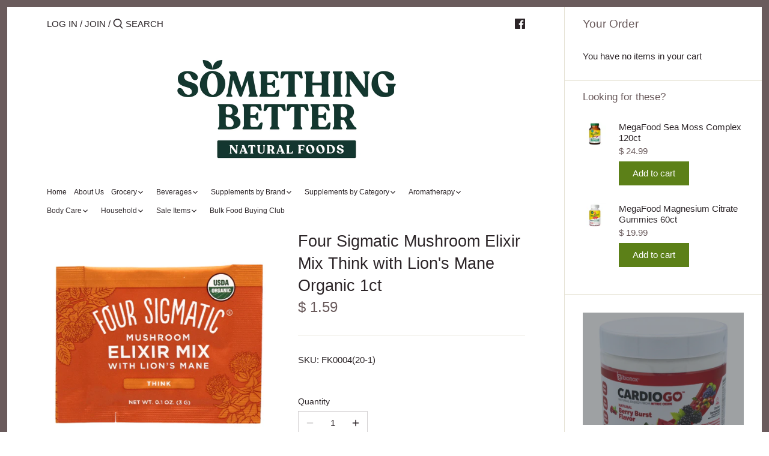

--- FILE ---
content_type: text/html; charset=utf-8
request_url: https://sbnf.net/products/four-sigmatic-mushroom-elixir-mix-think-with-lions-mane-organic
body_size: 42701
content:
<!doctype html>
<html class="no-js" lang="en">
<head>
  <!-- Canopy 2.11.7 -->
  <meta charset="utf-8" />
  <meta name="viewport" content="width=device-width,initial-scale=1.0" />
  <meta name="theme-color" content="#5c8018">
  <meta http-equiv="X-UA-Compatible" content="IE=edge,chrome=1">

  

  <title>
  Four Sigmatic Mushroom Elixir Mix Think with Lion&#39;s Mane Organic 1ct &ndash; Something Better Natural Foods
  </title>

  
  <meta name="description" content="You won’t even miss caffeine once you start using Lion’s Mane. It’s the pencil sharpener for our modern world. This elixir allows you to be “on point” as you put your mind to the next task. And don’t worry, no lions were harmed in the making of your new favorite drink.  .01oz Packets *These statements have not been eva" />
  

  <link rel="canonical" href="https://sbnf.net/products/four-sigmatic-mushroom-elixir-mix-think-with-lions-mane-organic" />

  


<meta property="og:site_name" content="Something Better Natural Foods">
<meta property="og:url" content="https://sbnf.net/products/four-sigmatic-mushroom-elixir-mix-think-with-lions-mane-organic">
<meta property="og:title" content="Four Sigmatic Mushroom Elixir Mix Think with Lion's Mane Organic 1ct">
<meta property="og:type" content="product">
<meta property="og:description" content="You won’t even miss caffeine once you start using Lion’s Mane. It’s the pencil sharpener for our modern world. This elixir allows you to be “on point” as you put your mind to the next task. And don’t worry, no lions were harmed in the making of your new favorite drink.  .01oz Packets *These statements have not been eva">

  <meta property="og:price:amount" content="1.59">
  <meta property="og:price:currency" content="USD">

<meta property="og:image" content="http://sbnf.net/cdn/shop/products/FSlionsmanethinkelixir_1200x1200.png?v=1671040531">
      <meta property="og:image:width" content="800">
      <meta property="og:image:height" content="800">
    <meta property="og:image" content="http://sbnf.net/cdn/shop/products/FSlionsmanethinkelixiringredients_1200x1200.png?v=1671040531">
      <meta property="og:image:width" content="800">
      <meta property="og:image:height" content="800">
    
<meta property="og:image:secure_url" content="https://sbnf.net/cdn/shop/products/FSlionsmanethinkelixir_1200x1200.png?v=1671040531"><meta property="og:image:secure_url" content="https://sbnf.net/cdn/shop/products/FSlionsmanethinkelixiringredients_1200x1200.png?v=1671040531">


<meta name="twitter:card" content="summary_large_image">
<meta name="twitter:title" content="Four Sigmatic Mushroom Elixir Mix Think with Lion's Mane Organic 1ct">
<meta name="twitter:description" content="You won’t even miss caffeine once you start using Lion’s Mane. It’s the pencil sharpener for our modern world. This elixir allows you to be “on point” as you put your mind to the next task. And don’t worry, no lions were harmed in the making of your new favorite drink.  .01oz Packets *These statements have not been eva">


  <link href="//sbnf.net/cdn/shop/t/32/assets/styles.css?v=50480932938191802201759503249" rel="stylesheet" type="text/css" media="all" />

  <script src="//ajax.googleapis.com/ajax/libs/jquery/1.9.1/jquery.min.js" type="text/javascript"></script>
  <script>
    document.documentElement.className = document.documentElement.className.replace('no-js', '');
    window.theme = window.theme || {};
    theme.jQuery = jQuery;
    theme.money_format = "$ {{amount}}";
    theme.customerIsLoggedIn = false;
    theme.shippingCalcMoneyFormat = "$ {{amount}} USD";
    theme.cartType = "drawer-always";

    theme.strings = {
      previous: "Previous",
      next: "Next",
      close: "Close",
      addressError: "Error looking up that address",
      addressNoResults: "No results for that address",
      addressQueryLimit: "You have exceeded the Google API usage limit. Consider upgrading to a \u003ca href=\"https:\/\/developers.google.com\/maps\/premium\/usage-limits\"\u003ePremium Plan\u003c\/a\u003e.",
      authError: "There was a problem authenticating your Google Maps API Key.",
      shippingCalcSubmitButton: "Calculate shipping",
      shippingCalcSubmitButtonDisabled: "Calculating...",
      infiniteScrollLoadingImg: "\/\/sbnf.net\/cdn\/shop\/t\/32\/assets\/loading.gif?v=115678512110750922101594928875",
      infiniteScrollCollectionLoading: "Loading more items...",
      infiniteScrollCollectionFinishedMsg : "No more items",
      infiniteScrollBlogLoading: "Loading more articles...",
      infiniteScrollBlogFinishedMsg : "No more articles",
      blogsShowTags: "Show tags",
      priceNonExistent: "Unavailable",
      buttonDefault: "Add to Cart",
      buttonNoStock: "Out of stock",
      buttonNoVariant: "Unavailable",
      unitPriceSeparator: " \/ ",
      onlyXLeft: "Only [[ quantity ]] left!",
      productAddingToCart: "Adding",
      productAddedToCart: "Added",
      quickbuyAdded: "Added to cart",
      cartSummary: "View cart",
      cartContinue: "Continue shopping",
      colorBoxPrevious: "Previous",
      colorBoxNext: "Next",
      colorBoxClose: "Close"
    };

    theme.routes = {
      root_url: '/',
      account_url: '/account',
      account_login_url: 'https://account.sbnf.net?locale=en&region_country=US',
      account_logout_url: '/account/logout',
      account_recover_url: '/account/recover',
      account_register_url: 'https://account.sbnf.net?locale=en',
      account_addresses_url: '/account/addresses',
      collections_url: '/collections',
      all_products_collection_url: '/collections/all',
      search_url: '/search',
      cart_url: '/cart',
      cart_add_url: '/cart/add',
      cart_change_url: '/cart/change',
      cart_clear_url: '/cart/clear'
    };

    theme.scripts = {
        masonry: "\/\/sbnf.net\/cdn\/shop\/t\/32\/assets\/masonry.v3.2.2.min.js?v=169641371380462594081594928876",
        jqueryInfiniteScroll: "\/\/sbnf.net\/cdn\/shop\/t\/32\/assets\/jquery.infinitescroll.2.1.0.min.js?v=154868730476094579131594928875",
        underscore: "\/\/cdnjs.cloudflare.com\/ajax\/libs\/underscore.js\/1.6.0\/underscore-min.js",
        shopifyCommon: "\/\/sbnf.net\/cdn\/shopifycloud\/storefront\/assets\/themes_support\/shopify_common-5f594365.js",
        jqueryCart: "\/\/sbnf.net\/cdn\/shop\/t\/32\/assets\/shipping-calculator.v1.0.min.js?v=156283615219060590411594928876"
    };
  </script>

  <script>window.performance && window.performance.mark && window.performance.mark('shopify.content_for_header.start');</script><meta id="shopify-digital-wallet" name="shopify-digital-wallet" content="/9184570/digital_wallets/dialog">
<link rel="alternate" type="application/json+oembed" href="https://sbnf.net/products/four-sigmatic-mushroom-elixir-mix-think-with-lions-mane-organic.oembed">
<script async="async" src="/checkouts/internal/preloads.js?locale=en-US"></script>
<script id="shopify-features" type="application/json">{"accessToken":"d2572610e9888df6da1f9a80c2366c83","betas":["rich-media-storefront-analytics"],"domain":"sbnf.net","predictiveSearch":true,"shopId":9184570,"locale":"en"}</script>
<script>var Shopify = Shopify || {};
Shopify.shop = "something-better-natural-foods.myshopify.com";
Shopify.locale = "en";
Shopify.currency = {"active":"USD","rate":"1.0"};
Shopify.country = "US";
Shopify.theme = {"name":"Canopy","id":83472056408,"schema_name":"Canopy","schema_version":"2.11.7","theme_store_id":732,"role":"main"};
Shopify.theme.handle = "null";
Shopify.theme.style = {"id":null,"handle":null};
Shopify.cdnHost = "sbnf.net/cdn";
Shopify.routes = Shopify.routes || {};
Shopify.routes.root = "/";</script>
<script type="module">!function(o){(o.Shopify=o.Shopify||{}).modules=!0}(window);</script>
<script>!function(o){function n(){var o=[];function n(){o.push(Array.prototype.slice.apply(arguments))}return n.q=o,n}var t=o.Shopify=o.Shopify||{};t.loadFeatures=n(),t.autoloadFeatures=n()}(window);</script>
<script id="shop-js-analytics" type="application/json">{"pageType":"product"}</script>
<script defer="defer" async type="module" src="//sbnf.net/cdn/shopifycloud/shop-js/modules/v2/client.init-shop-cart-sync_COMZFrEa.en.esm.js"></script>
<script defer="defer" async type="module" src="//sbnf.net/cdn/shopifycloud/shop-js/modules/v2/chunk.common_CdXrxk3f.esm.js"></script>
<script type="module">
  await import("//sbnf.net/cdn/shopifycloud/shop-js/modules/v2/client.init-shop-cart-sync_COMZFrEa.en.esm.js");
await import("//sbnf.net/cdn/shopifycloud/shop-js/modules/v2/chunk.common_CdXrxk3f.esm.js");

  window.Shopify.SignInWithShop?.initShopCartSync?.({"fedCMEnabled":true,"windoidEnabled":true});

</script>
<script id="__st">var __st={"a":9184570,"offset":-18000,"reqid":"a0d5a04c-e61d-43c1-9e9c-45cf5501b900-1762911147","pageurl":"sbnf.net\/products\/four-sigmatic-mushroom-elixir-mix-think-with-lions-mane-organic","u":"4a4d40aa2940","p":"product","rtyp":"product","rid":4893697409112};</script>
<script>window.ShopifyPaypalV4VisibilityTracking = true;</script>
<script id="captcha-bootstrap">!function(){'use strict';const t='contact',e='account',n='new_comment',o=[[t,t],['blogs',n],['comments',n],[t,'customer']],c=[[e,'customer_login'],[e,'guest_login'],[e,'recover_customer_password'],[e,'create_customer']],r=t=>t.map((([t,e])=>`form[action*='/${t}']:not([data-nocaptcha='true']) input[name='form_type'][value='${e}']`)).join(','),a=t=>()=>t?[...document.querySelectorAll(t)].map((t=>t.form)):[];function s(){const t=[...o],e=r(t);return a(e)}const i='password',u='form_key',d=['recaptcha-v3-token','g-recaptcha-response','h-captcha-response',i],f=()=>{try{return window.sessionStorage}catch{return}},m='__shopify_v',_=t=>t.elements[u];function p(t,e,n=!1){try{const o=window.sessionStorage,c=JSON.parse(o.getItem(e)),{data:r}=function(t){const{data:e,action:n}=t;return t[m]||n?{data:e,action:n}:{data:t,action:n}}(c);for(const[e,n]of Object.entries(r))t.elements[e]&&(t.elements[e].value=n);n&&o.removeItem(e)}catch(o){console.error('form repopulation failed',{error:o})}}const l='form_type',E='cptcha';function T(t){t.dataset[E]=!0}const w=window,h=w.document,L='Shopify',v='ce_forms',y='captcha';let A=!1;((t,e)=>{const n=(g='f06e6c50-85a8-45c8-87d0-21a2b65856fe',I='https://cdn.shopify.com/shopifycloud/storefront-forms-hcaptcha/ce_storefront_forms_captcha_hcaptcha.v1.5.2.iife.js',D={infoText:'Protected by hCaptcha',privacyText:'Privacy',termsText:'Terms'},(t,e,n)=>{const o=w[L][v],c=o.bindForm;if(c)return c(t,g,e,D).then(n);var r;o.q.push([[t,g,e,D],n]),r=I,A||(h.body.append(Object.assign(h.createElement('script'),{id:'captcha-provider',async:!0,src:r})),A=!0)});var g,I,D;w[L]=w[L]||{},w[L][v]=w[L][v]||{},w[L][v].q=[],w[L][y]=w[L][y]||{},w[L][y].protect=function(t,e){n(t,void 0,e),T(t)},Object.freeze(w[L][y]),function(t,e,n,w,h,L){const[v,y,A,g]=function(t,e,n){const i=e?o:[],u=t?c:[],d=[...i,...u],f=r(d),m=r(i),_=r(d.filter((([t,e])=>n.includes(e))));return[a(f),a(m),a(_),s()]}(w,h,L),I=t=>{const e=t.target;return e instanceof HTMLFormElement?e:e&&e.form},D=t=>v().includes(t);t.addEventListener('submit',(t=>{const e=I(t);if(!e)return;const n=D(e)&&!e.dataset.hcaptchaBound&&!e.dataset.recaptchaBound,o=_(e),c=g().includes(e)&&(!o||!o.value);(n||c)&&t.preventDefault(),c&&!n&&(function(t){try{if(!f())return;!function(t){const e=f();if(!e)return;const n=_(t);if(!n)return;const o=n.value;o&&e.removeItem(o)}(t);const e=Array.from(Array(32),(()=>Math.random().toString(36)[2])).join('');!function(t,e){_(t)||t.append(Object.assign(document.createElement('input'),{type:'hidden',name:u})),t.elements[u].value=e}(t,e),function(t,e){const n=f();if(!n)return;const o=[...t.querySelectorAll(`input[type='${i}']`)].map((({name:t})=>t)),c=[...d,...o],r={};for(const[a,s]of new FormData(t).entries())c.includes(a)||(r[a]=s);n.setItem(e,JSON.stringify({[m]:1,action:t.action,data:r}))}(t,e)}catch(e){console.error('failed to persist form',e)}}(e),e.submit())}));const S=(t,e)=>{t&&!t.dataset[E]&&(n(t,e.some((e=>e===t))),T(t))};for(const o of['focusin','change'])t.addEventListener(o,(t=>{const e=I(t);D(e)&&S(e,y())}));const B=e.get('form_key'),M=e.get(l),P=B&&M;t.addEventListener('DOMContentLoaded',(()=>{const t=y();if(P)for(const e of t)e.elements[l].value===M&&p(e,B);[...new Set([...A(),...v().filter((t=>'true'===t.dataset.shopifyCaptcha))])].forEach((e=>S(e,t)))}))}(h,new URLSearchParams(w.location.search),n,t,e,['guest_login'])})(!0,!0)}();</script>
<script integrity="sha256-52AcMU7V7pcBOXWImdc/TAGTFKeNjmkeM1Pvks/DTgc=" data-source-attribution="shopify.loadfeatures" defer="defer" src="//sbnf.net/cdn/shopifycloud/storefront/assets/storefront/load_feature-81c60534.js" crossorigin="anonymous"></script>
<script data-source-attribution="shopify.dynamic_checkout.dynamic.init">var Shopify=Shopify||{};Shopify.PaymentButton=Shopify.PaymentButton||{isStorefrontPortableWallets:!0,init:function(){window.Shopify.PaymentButton.init=function(){};var t=document.createElement("script");t.src="https://sbnf.net/cdn/shopifycloud/portable-wallets/latest/portable-wallets.en.js",t.type="module",document.head.appendChild(t)}};
</script>
<script data-source-attribution="shopify.dynamic_checkout.buyer_consent">
  function portableWalletsHideBuyerConsent(e){var t=document.getElementById("shopify-buyer-consent"),n=document.getElementById("shopify-subscription-policy-button");t&&n&&(t.classList.add("hidden"),t.setAttribute("aria-hidden","true"),n.removeEventListener("click",e))}function portableWalletsShowBuyerConsent(e){var t=document.getElementById("shopify-buyer-consent"),n=document.getElementById("shopify-subscription-policy-button");t&&n&&(t.classList.remove("hidden"),t.removeAttribute("aria-hidden"),n.addEventListener("click",e))}window.Shopify?.PaymentButton&&(window.Shopify.PaymentButton.hideBuyerConsent=portableWalletsHideBuyerConsent,window.Shopify.PaymentButton.showBuyerConsent=portableWalletsShowBuyerConsent);
</script>
<script>
  function portableWalletsCleanup(e){e&&e.src&&console.error("Failed to load portable wallets script "+e.src);var t=document.querySelectorAll("shopify-accelerated-checkout .shopify-payment-button__skeleton, shopify-accelerated-checkout-cart .wallet-cart-button__skeleton"),e=document.getElementById("shopify-buyer-consent");for(let e=0;e<t.length;e++)t[e].remove();e&&e.remove()}function portableWalletsNotLoadedAsModule(e){e instanceof ErrorEvent&&"string"==typeof e.message&&e.message.includes("import.meta")&&"string"==typeof e.filename&&e.filename.includes("portable-wallets")&&(window.removeEventListener("error",portableWalletsNotLoadedAsModule),window.Shopify.PaymentButton.failedToLoad=e,"loading"===document.readyState?document.addEventListener("DOMContentLoaded",window.Shopify.PaymentButton.init):window.Shopify.PaymentButton.init())}window.addEventListener("error",portableWalletsNotLoadedAsModule);
</script>

<script type="module" src="https://sbnf.net/cdn/shopifycloud/portable-wallets/latest/portable-wallets.en.js" onError="portableWalletsCleanup(this)" crossorigin="anonymous"></script>
<script nomodule>
  document.addEventListener("DOMContentLoaded", portableWalletsCleanup);
</script>

<link id="shopify-accelerated-checkout-styles" rel="stylesheet" media="screen" href="https://sbnf.net/cdn/shopifycloud/portable-wallets/latest/accelerated-checkout-backwards-compat.css" crossorigin="anonymous">
<style id="shopify-accelerated-checkout-cart">
        #shopify-buyer-consent {
  margin-top: 1em;
  display: inline-block;
  width: 100%;
}

#shopify-buyer-consent.hidden {
  display: none;
}

#shopify-subscription-policy-button {
  background: none;
  border: none;
  padding: 0;
  text-decoration: underline;
  font-size: inherit;
  cursor: pointer;
}

#shopify-subscription-policy-button::before {
  box-shadow: none;
}

      </style>
<script id="sections-script" data-sections="product-recommendations" defer="defer" src="//sbnf.net/cdn/shop/t/32/compiled_assets/scripts.js?4745"></script>
<script>window.performance && window.performance.mark && window.performance.mark('shopify.content_for_header.end');</script>

  <script>
    Shopify.money_format = "$ {{amount}}";
  </script>
<link href="https://monorail-edge.shopifysvc.com" rel="dns-prefetch">
<script>(function(){if ("sendBeacon" in navigator && "performance" in window) {try {var session_token_from_headers = performance.getEntriesByType('navigation')[0].serverTiming.find(x => x.name == '_s').description;} catch {var session_token_from_headers = undefined;}var session_cookie_matches = document.cookie.match(/_shopify_s=([^;]*)/);var session_token_from_cookie = session_cookie_matches && session_cookie_matches.length === 2 ? session_cookie_matches[1] : "";var session_token = session_token_from_headers || session_token_from_cookie || "";function handle_abandonment_event(e) {var entries = performance.getEntries().filter(function(entry) {return /monorail-edge.shopifysvc.com/.test(entry.name);});if (!window.abandonment_tracked && entries.length === 0) {window.abandonment_tracked = true;var currentMs = Date.now();var navigation_start = performance.timing.navigationStart;var payload = {shop_id: 9184570,url: window.location.href,navigation_start,duration: currentMs - navigation_start,session_token,page_type: "product"};window.navigator.sendBeacon("https://monorail-edge.shopifysvc.com/v1/produce", JSON.stringify({schema_id: "online_store_buyer_site_abandonment/1.1",payload: payload,metadata: {event_created_at_ms: currentMs,event_sent_at_ms: currentMs}}));}}window.addEventListener('pagehide', handle_abandonment_event);}}());</script>
<script id="web-pixels-manager-setup">(function e(e,d,r,n,o){if(void 0===o&&(o={}),!Boolean(null===(a=null===(i=window.Shopify)||void 0===i?void 0:i.analytics)||void 0===a?void 0:a.replayQueue)){var i,a;window.Shopify=window.Shopify||{};var t=window.Shopify;t.analytics=t.analytics||{};var s=t.analytics;s.replayQueue=[],s.publish=function(e,d,r){return s.replayQueue.push([e,d,r]),!0};try{self.performance.mark("wpm:start")}catch(e){}var l=function(){var e={modern:/Edge?\/(1{2}[4-9]|1[2-9]\d|[2-9]\d{2}|\d{4,})\.\d+(\.\d+|)|Firefox\/(1{2}[4-9]|1[2-9]\d|[2-9]\d{2}|\d{4,})\.\d+(\.\d+|)|Chrom(ium|e)\/(9{2}|\d{3,})\.\d+(\.\d+|)|(Maci|X1{2}).+ Version\/(15\.\d+|(1[6-9]|[2-9]\d|\d{3,})\.\d+)([,.]\d+|)( \(\w+\)|)( Mobile\/\w+|) Safari\/|Chrome.+OPR\/(9{2}|\d{3,})\.\d+\.\d+|(CPU[ +]OS|iPhone[ +]OS|CPU[ +]iPhone|CPU IPhone OS|CPU iPad OS)[ +]+(15[._]\d+|(1[6-9]|[2-9]\d|\d{3,})[._]\d+)([._]\d+|)|Android:?[ /-](13[3-9]|1[4-9]\d|[2-9]\d{2}|\d{4,})(\.\d+|)(\.\d+|)|Android.+Firefox\/(13[5-9]|1[4-9]\d|[2-9]\d{2}|\d{4,})\.\d+(\.\d+|)|Android.+Chrom(ium|e)\/(13[3-9]|1[4-9]\d|[2-9]\d{2}|\d{4,})\.\d+(\.\d+|)|SamsungBrowser\/([2-9]\d|\d{3,})\.\d+/,legacy:/Edge?\/(1[6-9]|[2-9]\d|\d{3,})\.\d+(\.\d+|)|Firefox\/(5[4-9]|[6-9]\d|\d{3,})\.\d+(\.\d+|)|Chrom(ium|e)\/(5[1-9]|[6-9]\d|\d{3,})\.\d+(\.\d+|)([\d.]+$|.*Safari\/(?![\d.]+ Edge\/[\d.]+$))|(Maci|X1{2}).+ Version\/(10\.\d+|(1[1-9]|[2-9]\d|\d{3,})\.\d+)([,.]\d+|)( \(\w+\)|)( Mobile\/\w+|) Safari\/|Chrome.+OPR\/(3[89]|[4-9]\d|\d{3,})\.\d+\.\d+|(CPU[ +]OS|iPhone[ +]OS|CPU[ +]iPhone|CPU IPhone OS|CPU iPad OS)[ +]+(10[._]\d+|(1[1-9]|[2-9]\d|\d{3,})[._]\d+)([._]\d+|)|Android:?[ /-](13[3-9]|1[4-9]\d|[2-9]\d{2}|\d{4,})(\.\d+|)(\.\d+|)|Mobile Safari.+OPR\/([89]\d|\d{3,})\.\d+\.\d+|Android.+Firefox\/(13[5-9]|1[4-9]\d|[2-9]\d{2}|\d{4,})\.\d+(\.\d+|)|Android.+Chrom(ium|e)\/(13[3-9]|1[4-9]\d|[2-9]\d{2}|\d{4,})\.\d+(\.\d+|)|Android.+(UC? ?Browser|UCWEB|U3)[ /]?(15\.([5-9]|\d{2,})|(1[6-9]|[2-9]\d|\d{3,})\.\d+)\.\d+|SamsungBrowser\/(5\.\d+|([6-9]|\d{2,})\.\d+)|Android.+MQ{2}Browser\/(14(\.(9|\d{2,})|)|(1[5-9]|[2-9]\d|\d{3,})(\.\d+|))(\.\d+|)|K[Aa][Ii]OS\/(3\.\d+|([4-9]|\d{2,})\.\d+)(\.\d+|)/},d=e.modern,r=e.legacy,n=navigator.userAgent;return n.match(d)?"modern":n.match(r)?"legacy":"unknown"}(),u="modern"===l?"modern":"legacy",c=(null!=n?n:{modern:"",legacy:""})[u],f=function(e){return[e.baseUrl,"/wpm","/b",e.hashVersion,"modern"===e.buildTarget?"m":"l",".js"].join("")}({baseUrl:d,hashVersion:r,buildTarget:u}),m=function(e){var d=e.version,r=e.bundleTarget,n=e.surface,o=e.pageUrl,i=e.monorailEndpoint;return{emit:function(e){var a=e.status,t=e.errorMsg,s=(new Date).getTime(),l=JSON.stringify({metadata:{event_sent_at_ms:s},events:[{schema_id:"web_pixels_manager_load/3.1",payload:{version:d,bundle_target:r,page_url:o,status:a,surface:n,error_msg:t},metadata:{event_created_at_ms:s}}]});if(!i)return console&&console.warn&&console.warn("[Web Pixels Manager] No Monorail endpoint provided, skipping logging."),!1;try{return self.navigator.sendBeacon.bind(self.navigator)(i,l)}catch(e){}var u=new XMLHttpRequest;try{return u.open("POST",i,!0),u.setRequestHeader("Content-Type","text/plain"),u.send(l),!0}catch(e){return console&&console.warn&&console.warn("[Web Pixels Manager] Got an unhandled error while logging to Monorail."),!1}}}}({version:r,bundleTarget:l,surface:e.surface,pageUrl:self.location.href,monorailEndpoint:e.monorailEndpoint});try{o.browserTarget=l,function(e){var d=e.src,r=e.async,n=void 0===r||r,o=e.onload,i=e.onerror,a=e.sri,t=e.scriptDataAttributes,s=void 0===t?{}:t,l=document.createElement("script"),u=document.querySelector("head"),c=document.querySelector("body");if(l.async=n,l.src=d,a&&(l.integrity=a,l.crossOrigin="anonymous"),s)for(var f in s)if(Object.prototype.hasOwnProperty.call(s,f))try{l.dataset[f]=s[f]}catch(e){}if(o&&l.addEventListener("load",o),i&&l.addEventListener("error",i),u)u.appendChild(l);else{if(!c)throw new Error("Did not find a head or body element to append the script");c.appendChild(l)}}({src:f,async:!0,onload:function(){if(!function(){var e,d;return Boolean(null===(d=null===(e=window.Shopify)||void 0===e?void 0:e.analytics)||void 0===d?void 0:d.initialized)}()){var d=window.webPixelsManager.init(e)||void 0;if(d){var r=window.Shopify.analytics;r.replayQueue.forEach((function(e){var r=e[0],n=e[1],o=e[2];d.publishCustomEvent(r,n,o)})),r.replayQueue=[],r.publish=d.publishCustomEvent,r.visitor=d.visitor,r.initialized=!0}}},onerror:function(){return m.emit({status:"failed",errorMsg:"".concat(f," has failed to load")})},sri:function(e){var d=/^sha384-[A-Za-z0-9+/=]+$/;return"string"==typeof e&&d.test(e)}(c)?c:"",scriptDataAttributes:o}),m.emit({status:"loading"})}catch(e){m.emit({status:"failed",errorMsg:(null==e?void 0:e.message)||"Unknown error"})}}})({shopId: 9184570,storefrontBaseUrl: "https://sbnf.net",extensionsBaseUrl: "https://extensions.shopifycdn.com/cdn/shopifycloud/web-pixels-manager",monorailEndpoint: "https://monorail-edge.shopifysvc.com/unstable/produce_batch",surface: "storefront-renderer",enabledBetaFlags: ["2dca8a86"],webPixelsConfigList: [{"id":"143163692","eventPayloadVersion":"v1","runtimeContext":"LAX","scriptVersion":"1","type":"CUSTOM","privacyPurposes":["ANALYTICS"],"name":"Google Analytics tag (migrated)"},{"id":"shopify-app-pixel","configuration":"{}","eventPayloadVersion":"v1","runtimeContext":"STRICT","scriptVersion":"0450","apiClientId":"shopify-pixel","type":"APP","privacyPurposes":["ANALYTICS","MARKETING"]},{"id":"shopify-custom-pixel","eventPayloadVersion":"v1","runtimeContext":"LAX","scriptVersion":"0450","apiClientId":"shopify-pixel","type":"CUSTOM","privacyPurposes":["ANALYTICS","MARKETING"]}],isMerchantRequest: false,initData: {"shop":{"name":"Something Better Natural Foods","paymentSettings":{"currencyCode":"USD"},"myshopifyDomain":"something-better-natural-foods.myshopify.com","countryCode":"US","storefrontUrl":"https:\/\/sbnf.net"},"customer":null,"cart":null,"checkout":null,"productVariants":[{"price":{"amount":1.59,"currencyCode":"USD"},"product":{"title":"Four Sigmatic Mushroom Elixir Mix Think with Lion's Mane Organic 1ct","vendor":"Four Sigmatic","id":"4893697409112","untranslatedTitle":"Four Sigmatic Mushroom Elixir Mix Think with Lion's Mane Organic 1ct","url":"\/products\/four-sigmatic-mushroom-elixir-mix-think-with-lions-mane-organic","type":"Coffee Alternatives"},"id":"33675287855192","image":{"src":"\/\/sbnf.net\/cdn\/shop\/products\/FSlionsmanethinkelixir.png?v=1671040531"},"sku":"FK0004(20-1)","title":"Default Title","untranslatedTitle":"Default Title"}],"purchasingCompany":null},},"https://sbnf.net/cdn","ae1676cfwd2530674p4253c800m34e853cb",{"modern":"","legacy":""},{"shopId":"9184570","storefrontBaseUrl":"https:\/\/sbnf.net","extensionBaseUrl":"https:\/\/extensions.shopifycdn.com\/cdn\/shopifycloud\/web-pixels-manager","surface":"storefront-renderer","enabledBetaFlags":"[\"2dca8a86\"]","isMerchantRequest":"false","hashVersion":"ae1676cfwd2530674p4253c800m34e853cb","publish":"custom","events":"[[\"page_viewed\",{}],[\"product_viewed\",{\"productVariant\":{\"price\":{\"amount\":1.59,\"currencyCode\":\"USD\"},\"product\":{\"title\":\"Four Sigmatic Mushroom Elixir Mix Think with Lion's Mane Organic 1ct\",\"vendor\":\"Four Sigmatic\",\"id\":\"4893697409112\",\"untranslatedTitle\":\"Four Sigmatic Mushroom Elixir Mix Think with Lion's Mane Organic 1ct\",\"url\":\"\/products\/four-sigmatic-mushroom-elixir-mix-think-with-lions-mane-organic\",\"type\":\"Coffee Alternatives\"},\"id\":\"33675287855192\",\"image\":{\"src\":\"\/\/sbnf.net\/cdn\/shop\/products\/FSlionsmanethinkelixir.png?v=1671040531\"},\"sku\":\"FK0004(20-1)\",\"title\":\"Default Title\",\"untranslatedTitle\":\"Default Title\"}}]]"});</script><script>
  window.ShopifyAnalytics = window.ShopifyAnalytics || {};
  window.ShopifyAnalytics.meta = window.ShopifyAnalytics.meta || {};
  window.ShopifyAnalytics.meta.currency = 'USD';
  var meta = {"product":{"id":4893697409112,"gid":"gid:\/\/shopify\/Product\/4893697409112","vendor":"Four Sigmatic","type":"Coffee Alternatives","variants":[{"id":33675287855192,"price":159,"name":"Four Sigmatic Mushroom Elixir Mix Think with Lion's Mane Organic 1ct","public_title":null,"sku":"FK0004(20-1)"}],"remote":false},"page":{"pageType":"product","resourceType":"product","resourceId":4893697409112}};
  for (var attr in meta) {
    window.ShopifyAnalytics.meta[attr] = meta[attr];
  }
</script>
<script class="analytics">
  (function () {
    var customDocumentWrite = function(content) {
      var jquery = null;

      if (window.jQuery) {
        jquery = window.jQuery;
      } else if (window.Checkout && window.Checkout.$) {
        jquery = window.Checkout.$;
      }

      if (jquery) {
        jquery('body').append(content);
      }
    };

    var hasLoggedConversion = function(token) {
      if (token) {
        return document.cookie.indexOf('loggedConversion=' + token) !== -1;
      }
      return false;
    }

    var setCookieIfConversion = function(token) {
      if (token) {
        var twoMonthsFromNow = new Date(Date.now());
        twoMonthsFromNow.setMonth(twoMonthsFromNow.getMonth() + 2);

        document.cookie = 'loggedConversion=' + token + '; expires=' + twoMonthsFromNow;
      }
    }

    var trekkie = window.ShopifyAnalytics.lib = window.trekkie = window.trekkie || [];
    if (trekkie.integrations) {
      return;
    }
    trekkie.methods = [
      'identify',
      'page',
      'ready',
      'track',
      'trackForm',
      'trackLink'
    ];
    trekkie.factory = function(method) {
      return function() {
        var args = Array.prototype.slice.call(arguments);
        args.unshift(method);
        trekkie.push(args);
        return trekkie;
      };
    };
    for (var i = 0; i < trekkie.methods.length; i++) {
      var key = trekkie.methods[i];
      trekkie[key] = trekkie.factory(key);
    }
    trekkie.load = function(config) {
      trekkie.config = config || {};
      trekkie.config.initialDocumentCookie = document.cookie;
      var first = document.getElementsByTagName('script')[0];
      var script = document.createElement('script');
      script.type = 'text/javascript';
      script.onerror = function(e) {
        var scriptFallback = document.createElement('script');
        scriptFallback.type = 'text/javascript';
        scriptFallback.onerror = function(error) {
                var Monorail = {
      produce: function produce(monorailDomain, schemaId, payload) {
        var currentMs = new Date().getTime();
        var event = {
          schema_id: schemaId,
          payload: payload,
          metadata: {
            event_created_at_ms: currentMs,
            event_sent_at_ms: currentMs
          }
        };
        return Monorail.sendRequest("https://" + monorailDomain + "/v1/produce", JSON.stringify(event));
      },
      sendRequest: function sendRequest(endpointUrl, payload) {
        // Try the sendBeacon API
        if (window && window.navigator && typeof window.navigator.sendBeacon === 'function' && typeof window.Blob === 'function' && !Monorail.isIos12()) {
          var blobData = new window.Blob([payload], {
            type: 'text/plain'
          });

          if (window.navigator.sendBeacon(endpointUrl, blobData)) {
            return true;
          } // sendBeacon was not successful

        } // XHR beacon

        var xhr = new XMLHttpRequest();

        try {
          xhr.open('POST', endpointUrl);
          xhr.setRequestHeader('Content-Type', 'text/plain');
          xhr.send(payload);
        } catch (e) {
          console.log(e);
        }

        return false;
      },
      isIos12: function isIos12() {
        return window.navigator.userAgent.lastIndexOf('iPhone; CPU iPhone OS 12_') !== -1 || window.navigator.userAgent.lastIndexOf('iPad; CPU OS 12_') !== -1;
      }
    };
    Monorail.produce('monorail-edge.shopifysvc.com',
      'trekkie_storefront_load_errors/1.1',
      {shop_id: 9184570,
      theme_id: 83472056408,
      app_name: "storefront",
      context_url: window.location.href,
      source_url: "//sbnf.net/cdn/s/trekkie.storefront.308893168db1679b4a9f8a086857af995740364f.min.js"});

        };
        scriptFallback.async = true;
        scriptFallback.src = '//sbnf.net/cdn/s/trekkie.storefront.308893168db1679b4a9f8a086857af995740364f.min.js';
        first.parentNode.insertBefore(scriptFallback, first);
      };
      script.async = true;
      script.src = '//sbnf.net/cdn/s/trekkie.storefront.308893168db1679b4a9f8a086857af995740364f.min.js';
      first.parentNode.insertBefore(script, first);
    };
    trekkie.load(
      {"Trekkie":{"appName":"storefront","development":false,"defaultAttributes":{"shopId":9184570,"isMerchantRequest":null,"themeId":83472056408,"themeCityHash":"6475759592977883733","contentLanguage":"en","currency":"USD","eventMetadataId":"eec1514b-f53a-40ee-8104-01c8a8e9185f"},"isServerSideCookieWritingEnabled":true,"monorailRegion":"shop_domain","enabledBetaFlags":["f0df213a"]},"Session Attribution":{},"S2S":{"facebookCapiEnabled":false,"source":"trekkie-storefront-renderer","apiClientId":580111}}
    );

    var loaded = false;
    trekkie.ready(function() {
      if (loaded) return;
      loaded = true;

      window.ShopifyAnalytics.lib = window.trekkie;

      var originalDocumentWrite = document.write;
      document.write = customDocumentWrite;
      try { window.ShopifyAnalytics.merchantGoogleAnalytics.call(this); } catch(error) {};
      document.write = originalDocumentWrite;

      window.ShopifyAnalytics.lib.page(null,{"pageType":"product","resourceType":"product","resourceId":4893697409112,"shopifyEmitted":true});

      var match = window.location.pathname.match(/checkouts\/(.+)\/(thank_you|post_purchase)/)
      var token = match? match[1]: undefined;
      if (!hasLoggedConversion(token)) {
        setCookieIfConversion(token);
        window.ShopifyAnalytics.lib.track("Viewed Product",{"currency":"USD","variantId":33675287855192,"productId":4893697409112,"productGid":"gid:\/\/shopify\/Product\/4893697409112","name":"Four Sigmatic Mushroom Elixir Mix Think with Lion's Mane Organic 1ct","price":"1.59","sku":"FK0004(20-1)","brand":"Four Sigmatic","variant":null,"category":"Coffee Alternatives","nonInteraction":true,"remote":false},undefined,undefined,{"shopifyEmitted":true});
      window.ShopifyAnalytics.lib.track("monorail:\/\/trekkie_storefront_viewed_product\/1.1",{"currency":"USD","variantId":33675287855192,"productId":4893697409112,"productGid":"gid:\/\/shopify\/Product\/4893697409112","name":"Four Sigmatic Mushroom Elixir Mix Think with Lion's Mane Organic 1ct","price":"1.59","sku":"FK0004(20-1)","brand":"Four Sigmatic","variant":null,"category":"Coffee Alternatives","nonInteraction":true,"remote":false,"referer":"https:\/\/sbnf.net\/products\/four-sigmatic-mushroom-elixir-mix-think-with-lions-mane-organic"});
      }
    });


        var eventsListenerScript = document.createElement('script');
        eventsListenerScript.async = true;
        eventsListenerScript.src = "//sbnf.net/cdn/shopifycloud/storefront/assets/shop_events_listener-3da45d37.js";
        document.getElementsByTagName('head')[0].appendChild(eventsListenerScript);

})();</script>
  <script>
  if (!window.ga || (window.ga && typeof window.ga !== 'function')) {
    window.ga = function ga() {
      (window.ga.q = window.ga.q || []).push(arguments);
      if (window.Shopify && window.Shopify.analytics && typeof window.Shopify.analytics.publish === 'function') {
        window.Shopify.analytics.publish("ga_stub_called", {}, {sendTo: "google_osp_migration"});
      }
      console.error("Shopify's Google Analytics stub called with:", Array.from(arguments), "\nSee https://help.shopify.com/manual/promoting-marketing/pixels/pixel-migration#google for more information.");
    };
    if (window.Shopify && window.Shopify.analytics && typeof window.Shopify.analytics.publish === 'function') {
      window.Shopify.analytics.publish("ga_stub_initialized", {}, {sendTo: "google_osp_migration"});
    }
  }
</script>
<script
  defer
  src="https://sbnf.net/cdn/shopifycloud/perf-kit/shopify-perf-kit-2.1.2.min.js"
  data-application="storefront-renderer"
  data-shop-id="9184570"
  data-render-region="gcp-us-central1"
  data-page-type="product"
  data-theme-instance-id="83472056408"
  data-theme-name="Canopy"
  data-theme-version="2.11.7"
  data-monorail-region="shop_domain"
  data-resource-timing-sampling-rate="10"
  data-shs="true"
  data-shs-beacon="true"
  data-shs-export-with-fetch="true"
  data-shs-logs-sample-rate="1"
></script>
</head>

<body class="template-product  ">
  <a class="skip-link visually-hidden" href="#content">Skip to content</a>

  <div id="shopify-section-cart-drawer" class="shopify-section">
<div data-section-type="cart-drawer">
  <div id="cart-summary" class="cart-summary cart-summary--empty">
    <style>
      #cart-summary .cart-promo .overlay {
        color: #ffffff;
      }

      #cart-summary .cart-promo.has-tint::after {
        background-color: #3d4246;
        opacity: 0.5;
      }
    </style>

    <div class="cart-summary__inner">
      <a class="cart-summary__close toggle-cart-summary" href="#">
        <svg fill="#000000" height="24" viewBox="0 0 24 24" width="24" xmlns="http://www.w3.org/2000/svg">
  <title>Left</title>
  <path d="M15.41 16.09l-4.58-4.59 4.58-4.59L14 5.5l-6 6 6 6z"/><path d="M0-.5h24v24H0z" fill="none"/>
</svg>
        <span class="beside-svg">Continue shopping</span>
      </a>

      <div class="cart-summary__header cart-summary__section">
        <h5 class="cart-summary__title">Your Order</h5>
        
      </div>

      
        <div class="cart-summary__empty">
          <div class="cart-summary__section">
            <p>You have no items in your cart</p>
          </div>
        </div>
      

      
<div class="cart-summary__promo-products-title cart-summary__section  border-top">
            <h6 class="cart-summary__item-list-header__title">Looking for these?</h6>
            
          </div>

          <div class="cart-summary__promo-products ">
            <div class="cart-summary__section"><div class="cart-summary-item">
                          <div class="cart-summary-item__image">
                            <a href="/products/megafood-sea-moss-complex-120ct">
                              <img src="//sbnf.net/cdn/shop/files/SeaMoss_50x.webp?v=1746711102" alt=""
                                  srcset="//sbnf.net/cdn/shop/files/SeaMoss_50x.webp?v=1746711102 50w,
                                          //sbnf.net/cdn/shop/files/SeaMoss_100x.webp?v=1746711102 100w" sizes="50px"/>
                            </a>
                          </div>
                          <div class="cart-summary-item__detail">
                            <div class="cart-summary-item__title-variant">
                              <a class="cart-summary-item__title" href="/products/megafood-sea-moss-complex-120ct">MegaFood Sea Moss Complex 120ct</a></div>

                            <div class="cart-summary-item__price">
                              

                              
                                <span class="cart-summary-item__price-current theme-money">$ 24.99</span>
                              

                            </div>

                            
                              <form method="post" action="/cart/add" id="product_form_9971393724716" accept-charset="UTF-8" class="product-form product-form--mini" enctype="multipart/form-data" data-ajax-add-to-cart="true" data-product-id="9971393724716"><input type="hidden" name="form_type" value="product" /><input type="hidden" name="utf8" value="✓" />
                                <input type="hidden" name="quantity" value="1" />
                                <input type="hidden" name="id" value="51058653823276" />
                                <button type="submit" name="add" class="btn product-add">Add to cart</button>
                              <input type="hidden" name="product-id" value="9971393724716" /><input type="hidden" name="section-id" value="cart-drawer" /></form>
                            
                          </div>
                        </div><div class="cart-summary-item">
                          <div class="cart-summary-item__image">
                            <a href="/products/megafood-magnesium-citrate-gummies-60ct">
                              <img src="//sbnf.net/cdn/shop/files/MagGummies_50x.webp?v=1746710754" alt=""
                                  srcset="//sbnf.net/cdn/shop/files/MagGummies_50x.webp?v=1746710754 50w,
                                          //sbnf.net/cdn/shop/files/MagGummies_100x.webp?v=1746710754 100w" sizes="50px"/>
                            </a>
                          </div>
                          <div class="cart-summary-item__detail">
                            <div class="cart-summary-item__title-variant">
                              <a class="cart-summary-item__title" href="/products/megafood-magnesium-citrate-gummies-60ct">MegaFood Magnesium Citrate Gummies 60ct</a></div>

                            <div class="cart-summary-item__price">
                              

                              
                                <span class="cart-summary-item__price-current theme-money">$ 19.99</span>
                              

                            </div>

                            
                              <form method="post" action="/cart/add" id="product_form_9971392643372" accept-charset="UTF-8" class="product-form product-form--mini" enctype="multipart/form-data" data-ajax-add-to-cart="true" data-product-id="9971392643372"><input type="hidden" name="form_type" value="product" /><input type="hidden" name="utf8" value="✓" />
                                <input type="hidden" name="quantity" value="1" />
                                <input type="hidden" name="id" value="51058647204140" />
                                <button type="submit" name="add" class="btn product-add">Add to cart</button>
                              <input type="hidden" name="product-id" value="9971392643372" /><input type="hidden" name="section-id" value="cart-drawer" /></form>
                            
                          </div>
                        </div></div>
          </div>
      

      
        <div class="cart-summary__promo cart-summary__section border-top">
          <div class="cart-promo has-tint">
            
              <a href="/products/bionox-ultimate-nitric-oxide-nutrition-15-day">
            

            
              <div class="rimage-outer-wrapper" style="max-width: 800px">
  <div class="rimage-wrapper lazyload--placeholder" style="padding-top:100.0%">
    
    <img class="rimage__image lazyload fade-in"
      data-src="//sbnf.net/cdn/shop/files/cardioberry1_{width}x.png?v=1749590608"
      data-widths="[90, 180, 220, 300, 360, 460, 540, 720, 900, 1080, 1296, 1512, 1728, 2048]"
      data-aspectratio="1.0"
      data-sizes="auto"
      alt=""
      >

    <noscript>
      
      <img src="//sbnf.net/cdn/shop/files/cardioberry1_1024x1024.png?v=1749590608" alt="" class="rimage__image">
    </noscript>
  </div>
</div>



            

            

            
              </a>
            
          </div>
        </div>
      
    </div>
    <script type="application/json" id="LimitedCartJson">
      {
        "items": []
      }
    </script>
  </div><!-- /#cart-summary -->
</div>



</div>

  <div id="page-wrap">
    <div id="page-wrap-inner">
      <a id="page-overlay" href="#" aria-controls="mobile-nav" aria-label="Close navigation"></a>

      <div id="page-wrap-content">
        <div id="shopify-section-header" class="shopify-section"><style type="text/css">

  .logo img,
  #page-footer .logo-column img {
    width: 400px;
  }


  .nav-item-link--featured,
  .main-nav .nav-item .nav-item-link.nav-item-link--featured {
    color: #5c8018;
  }

</style>





<div class="container header-container" data-section-type="header"><div class="page-header layout-center using-compact-mobile-logo">
    <div id="toolbar" class="toolbar cf">
      <span class="mobile-toolbar">
        <a class="toggle-mob-nav" href="#" aria-controls="mobile-nav" aria-label="Open navigation"><svg fill="#000000" height="24" viewBox="0 0 24 24" width="24" xmlns="http://www.w3.org/2000/svg">
    <path d="M0 0h24v24H0z" fill="none"/>
    <path d="M3 18h18v-2H3v2zm0-5h18v-2H3v2zm0-7v2h18V6H3z"/>
</svg></a>
        
        <a class="compact-logo" href="/">
          
            <img src="//sbnf.net/cdn/shop/files/1_solid_200x.jpg?v=1724269871" />
          
        </a>
        
      </span>

      
      <span class="toolbar-links">
        
        
        <a href="https://account.sbnf.net?locale=en&region_country=US">Log in</a>
        <span class="divider">/</span>
        <a href="https://account.sbnf.net?locale=en">Join</a>
        
        <span class="divider">/</span>
        
        
        <form class="search-form" action="/search" method="get" autocomplete="off">
          <input type="hidden" name="type" value="product" />
          <button type="submit"><svg width="19px" height="21px" viewBox="0 0 19 21" version="1.1" xmlns="http://www.w3.org/2000/svg" xmlns:xlink="http://www.w3.org/1999/xlink">
  <g stroke="currentColor" stroke-width="0.5">
    <g transform="translate(0.000000, 0.472222)">
      <path d="M14.3977778,14.0103889 L19,19.0422222 L17.8135556,20.0555556 L13.224,15.0385 C11.8019062,16.0671405 10.0908414,16.619514 8.33572222,16.6165556 C3.73244444,16.6165556 0,12.8967778 0,8.30722222 C0,3.71766667 3.73244444,0 8.33572222,0 C12.939,0 16.6714444,3.71977778 16.6714444,8.30722222 C16.6739657,10.4296993 15.859848,12.4717967 14.3977778,14.0103889 Z M8.33572222,15.0585556 C12.0766111,15.0585556 15.1081667,12.0365 15.1081667,8.30827778 C15.1081667,4.58005556 12.0766111,1.558 8.33572222,1.558 C4.59483333,1.558 1.56327778,4.58005556 1.56327778,8.30827778 C1.56327778,12.0365 4.59483333,15.0585556 8.33572222,15.0585556 Z"></path>
    </g>
  </g>
</svg>
</button>
          <input type="text" name="q" placeholder="Search" aria-label="Search" autocomplete="off" />
        </form>
        
      </span>
      

      
      <span class="toolbar-social">
        

  <div class="social-links ">
    <ul class="social-links__list">
      
      
        <li><a aria-label="Facebook" class="facebook" target="_blank" href="https://facebook.com/SomethingBetterNaturalFoods"><svg width="48px" height="48px" viewBox="0 0 48 48" version="1.1" xmlns="http://www.w3.org/2000/svg" xmlns:xlink="http://www.w3.org/1999/xlink">
    <title>Facebook</title>
    <defs></defs>
    <g stroke="none" stroke-width="1" fill="none" fill-rule="evenodd">
        <g transform="translate(-325.000000, -295.000000)" fill="#000000">
            <path d="M350.638355,343 L327.649232,343 C326.185673,343 325,341.813592 325,340.350603 L325,297.649211 C325,296.18585 326.185859,295 327.649232,295 L370.350955,295 C371.813955,295 373,296.18585 373,297.649211 L373,340.350603 C373,341.813778 371.813769,343 370.350955,343 L358.119305,343 L358.119305,324.411755 L364.358521,324.411755 L365.292755,317.167586 L358.119305,317.167586 L358.119305,312.542641 C358.119305,310.445287 358.701712,309.01601 361.70929,309.01601 L365.545311,309.014333 L365.545311,302.535091 C364.881886,302.446808 362.604784,302.24957 359.955552,302.24957 C354.424834,302.24957 350.638355,305.625526 350.638355,311.825209 L350.638355,317.167586 L344.383122,317.167586 L344.383122,324.411755 L350.638355,324.411755 L350.638355,343 L350.638355,343 Z"></path>
        </g>
        <g transform="translate(-1417.000000, -472.000000)"></g>
    </g>
</svg></a></li>
      
      
      
      
      

      
    </ul>
  </div>


      </span>
      
<span class="localization localization--header">
            <form method="post" action="/localization" id="localization_form_header" accept-charset="UTF-8" class="selectors-form" enctype="multipart/form-data"><input type="hidden" name="form_type" value="localization" /><input type="hidden" name="utf8" value="✓" /><input type="hidden" name="_method" value="put" /><input type="hidden" name="return_to" value="/products/four-sigmatic-mushroom-elixir-mix-think-with-lions-mane-organic" /></form>
          </span><span class="toolbar-cart">
        <a class="current-cart toggle-cart-summary" href="/cart">
          <span class="beside-svg"><span class="theme-money">$ 0.00</span></span>
          <span class="current-cart-icon">
            <svg width="21px" height="19px" viewBox="0 0 21 19" version="1.1" xmlns="http://www.w3.org/2000/svg" xmlns:xlink="http://www.w3.org/1999/xlink">
  <g transform="translate(-0.500000, 0.500000)">
    <path stroke="currentColor" stroke-width="0.5" d="M10.5,5.75 L10.5,0 L12,0 L12,5.75 L21.5,5.75 L17.682,17.75 L4.318,17.75 L0.5,5.75 L10.5,5.75 Z M2.551,7.25 L5.415,16.25 L16.585,16.25 L19.449,7.25 L2.55,7.25 L2.551,7.25 Z"></path>
  </g>
</svg>

            
          </span>
        </a>
      </span>
    </div>

    <div class="logo-nav">
      

      <div class="cf">
      <div class="logo align-center">
        
          
          <a href="/">
            <img src="//sbnf.net/cdn/shop/files/1_solid_800x.jpg?v=1724269871" alt="" />
          </a>
        
      </div>
      </div>

      
        
<nav class="main-nav cf desktop align-left" data-col-limit="8" role="navigation" aria-label="Primary navigation">
  <ul><li class="nav-item first">

        <a class="nav-item-link" href="/" >
          <span class="nav-item-link-title">Home</span>
          
        </a>

        
      </li><li class="nav-item">

        <a class="nav-item-link" href="/pages/about-us" >
          <span class="nav-item-link-title">About Us</span>
          
        </a>

        
      </li><li class="nav-item dropdown drop-norm">

        <a class="nav-item-link" href="/" aria-haspopup="true" aria-expanded="false">
          <span class="nav-item-link-title">Grocery</span>
          <svg fill="#000000" height="24" viewBox="0 0 24 24" width="24" xmlns="http://www.w3.org/2000/svg">
    <path d="M7.41 7.84L12 12.42l4.59-4.58L18 9.25l-6 6-6-6z"/>
    <path d="M0-.75h24v24H0z" fill="none"/>
</svg>
        </a>

        

          

          <div class="sub-nav">
            <div class="sub-nav-inner">
              <ul class="sub-nav-list">
                

                <li class="sub-nav-item">
                  <a class="sub-nav-item-link" href="/collections/crackers" data-img="//sbnf.net/cdn/shop/files/Smoreable_400x.jpg?v=1760622105" >
                    <span class="sub-nav-item-link-title">Baked Goods (Bread, Crackers, etc)</span>
                    
                  </a>

                  
                </li>

                

                <li class="sub-nav-item has-dropdown">
                  <a class="sub-nav-item-link" href="/" aria-haspopup="true" aria-expanded="false">
                    <span class="sub-nav-item-link-title">Baking & Cooking</span>
                    <svg fill="#000000" height="24" viewBox="0 0 24 24" width="24" xmlns="http://www.w3.org/2000/svg">
    <path d="M7.41 7.84L12 12.42l4.59-4.58L18 9.25l-6 6-6-6z"/>
    <path d="M0-.75h24v24H0z" fill="none"/>
</svg>
                  </a>

                  
                  <ul class="sub-sub-nav-list">
                    
                    <li class="sub-nav-item">
                      <a class="sub-nav-item-link" href="/collections/baking-chocolate-carob" data-img="//sbnf.net/cdn/shop/files/DarkChocBaking_400x.webp?v=1730217261">
                        Baking Chocolate & Carob
                      </a>
                    </li>
                    
                    <li class="sub-nav-item">
                      <a class="sub-nav-item-link" href="/collections/baking-cooking-essentials" data-img="//sbnf.net/cdn/shop/products/bob_sbakingsoda_400x.png?v=1676320818">
                        Baking & Cooking Essentials
                      </a>
                    </li>
                    
                    <li class="sub-nav-item">
                      <a class="sub-nav-item-link" href="/collections/baking-extracts" data-img="//sbnf.net/cdn/shop/files/CadiaVanilla4oz_400x.webp?v=1762187428">
                        Baking Extracts & Flavors
                      </a>
                    </li>
                    
                    <li class="sub-nav-item">
                      <a class="sub-nav-item-link" href="/collections/baking-mixes" data-img="//sbnf.net/cdn/shop/files/SDJelRaspberry_400x.jpg?v=1760896499">
                        Baking Mixes (Cookies, Gelatin Subs, Pudding, etc)
                      </a>
                    </li>
                    
                    <li class="sub-nav-item">
                      <a class="sub-nav-item-link" href="/collections/bouillon-broth" data-img="//sbnf.net/cdn/shop/files/nobeef1_2085ddd1-f3f9-4d36-8152-5813dbf12522_400x.png?v=1746795967">
                        Bouillon & Broth
                      </a>
                    </li>
                    
                    <li class="sub-nav-item">
                      <a class="sub-nav-item-link" href="/collections/cultures" data-img="//sbnf.net/cdn/shop/files/KefirStarter_400x.webp?v=1753370208">
                        Cultures
                      </a>
                    </li>
                    
                    <li class="sub-nav-item">
                      <a class="sub-nav-item-link" href="/collections/dairy-egg-alternatives" data-img="//sbnf.net/cdn/shop/products/bob_seggreplacer_400x.png?v=1676320962">
                        Dairy & Egg Alternatives
                      </a>
                    </li>
                    
                    <li class="sub-nav-item">
                      <a class="sub-nav-item-link" href="/collections/kitchen-supplies" data-img="//sbnf.net/cdn/shop/files/Baking_Cups_400x.png?v=1718895182">
                        Kitchen Supplies
                      </a>
                    </li>
                    
                    <li class="sub-nav-item">
                      <a class="sub-nav-item-link" href="/collections/powdered-condensed-evaporated-milk" data-img="//sbnf.net/cdn/shop/files/CAFarmsEvaporatedOrganic_400x.png?v=1757286662">
                        Powdered, Evaporated & Condensed Milks
                      </a>
                    </li>
                    
                  </ul>
                  
                </li>

                

                <li class="sub-nav-item has-dropdown">
                  <a class="sub-nav-item-link" href="/" aria-haspopup="true" aria-expanded="false">
                    <span class="sub-nav-item-link-title">Beans</span>
                    <svg fill="#000000" height="24" viewBox="0 0 24 24" width="24" xmlns="http://www.w3.org/2000/svg">
    <path d="M7.41 7.84L12 12.42l4.59-4.58L18 9.25l-6 6-6-6z"/>
    <path d="M0-.75h24v24H0z" fill="none"/>
</svg>
                  </a>

                  
                  <ul class="sub-sub-nav-list">
                    
                    <li class="sub-nav-item">
                      <a class="sub-nav-item-link" href="/collections/beans" data-img="//sbnf.net/cdn/shop/products/garbanzo_400x.jpg?v=1568697606">
                        Beans - Browse All
                      </a>
                    </li>
                    
                    <li class="sub-nav-item">
                      <a class="sub-nav-item-link" href="/collections/canned-beans" data-img="//sbnf.net/cdn/shop/files/RefriedPintoBeans_400x.webp?v=1744747273">
                        Beans - Canned
                      </a>
                    </li>
                    
                    <li class="sub-nav-item">
                      <a class="sub-nav-item-link" href="/collections/dried-beans" data-img="//sbnf.net/cdn/shop/products/black_turtle_beans_32a9cb61-c89a-412b-befd-f88e326a5a9e_400x.jpg?v=1715615550">
                        Beans - Dried
                      </a>
                    </li>
                    
                  </ul>
                  
                </li>

                

                <li class="sub-nav-item">
                  <a class="sub-nav-item-link" href="/collections/breakfast" data-img="//sbnf.net/cdn/shop/files/Bob_s10Grain_400x.webp?v=1745762782" >
                    <span class="sub-nav-item-link-title">Breakfast</span>
                    
                  </a>

                  
                </li>

                

                <li class="sub-nav-item">
                  <a class="sub-nav-item-link" href="/collections/dairy-egg-alternatives" data-img="//sbnf.net/cdn/shop/products/bob_seggreplacer_400x.png?v=1676320962" >
                    <span class="sub-nav-item-link-title">Dairy & Egg Alternatives</span>
                    
                  </a>

                  
                </li>

                

                <li class="sub-nav-item has-dropdown">
                  <a class="sub-nav-item-link" href="/collections/condiments" data-img="//sbnf.net/cdn/shop/files/BubbiesBB_400x.webp?v=1746560171" aria-haspopup="true" aria-expanded="false">
                    <span class="sub-nav-item-link-title">Condiments & Sauces</span>
                    <svg fill="#000000" height="24" viewBox="0 0 24 24" width="24" xmlns="http://www.w3.org/2000/svg">
    <path d="M7.41 7.84L12 12.42l4.59-4.58L18 9.25l-6 6-6-6z"/>
    <path d="M0-.75h24v24H0z" fill="none"/>
</svg>
                  </a>

                  
                  <ul class="sub-sub-nav-list">
                    
                    <li class="sub-nav-item">
                      <a class="sub-nav-item-link" href="/collections/ketchup" data-img="//sbnf.net/cdn/shop/products/woodstockketchup20oz_400x.png?v=1675118562">
                        Ketchup & Mustard
                      </a>
                    </li>
                    
                    <li class="sub-nav-item">
                      <a class="sub-nav-item-link" href="/collections/mayonnaise" data-img="//sbnf.net/cdn/shop/files/OrganicMayo16oz_400x.webp?v=1759677083">
                        Mayonnaise
                      </a>
                    </li>
                    
                    <li class="sub-nav-item">
                      <a class="sub-nav-item-link" href="/collections/olives" data-img="//sbnf.net/cdn/shop/products/fielddayblackolives_400x.png?v=1675196110">
                        Olives
                      </a>
                    </li>
                    
                    <li class="sub-nav-item">
                      <a class="sub-nav-item-link" href="/collections/pickles-sauerkraut" data-img="//sbnf.net/cdn/shop/files/Bubbiespickle_400x.webp?v=1697559265">
                        Pickles & Sauerkraut
                      </a>
                    </li>
                    
                    <li class="sub-nav-item">
                      <a class="sub-nav-item-link" href="/collections/pimientos-peppers" data-img="//sbnf.net/cdn/shop/files/jeffs_sliced_peperoncini_1_400x.png?v=1722186607">
                        Pimientos & Peppers
                      </a>
                    </li>
                    
                    <li class="sub-nav-item">
                      <a class="sub-nav-item-link" href="/collections/salad-dressing" data-img="//sbnf.net/cdn/shop/files/PKBalsamic_fd621a7e-0483-44a7-a82c-a121fb80263e_400x.webp?v=1755638236">
                        Salad Dressing
                      </a>
                    </li>
                    
                    <li class="sub-nav-item">
                      <a class="sub-nav-item-link" href="/collections/salsa" data-img="//sbnf.net/cdn/shop/products/ChipMagnetmangohabanero_4f78d5e8-d51f-474e-b6bd-eb2293296e45_400x.png?v=1675714092">
                        Salsa & Dip
                      </a>
                    </li>
                    
                    <li class="sub-nav-item">
                      <a class="sub-nav-item-link" href="/collections/sauces" data-img="//sbnf.net/cdn/shop/products/CoconutSecretCoconutAminos_400x.png?v=1664313285">
                        Sauces
                      </a>
                    </li>
                    
                    <li class="sub-nav-item">
                      <a class="sub-nav-item-link" href="/collections/vinegar" data-img="//sbnf.net/cdn/shop/products/braggsACVbig_400x.png?v=1670965953">
                        Vinegar
                      </a>
                    </li>
                    
                  </ul>
                  
                </li>

                

                <li class="sub-nav-item has-dropdown">
                  <a class="sub-nav-item-link" href="/collections/deserts-sweets" data-img="//sbnf.net/cdn/shopifycloud/storefront/assets/no-image-2048-a2addb12_400x.gif" aria-haspopup="true" aria-expanded="false">
                    <span class="sub-nav-item-link-title">Desserts & Sweets</span>
                    <svg fill="#000000" height="24" viewBox="0 0 24 24" width="24" xmlns="http://www.w3.org/2000/svg">
    <path d="M7.41 7.84L12 12.42l4.59-4.58L18 9.25l-6 6-6-6z"/>
    <path d="M0-.75h24v24H0z" fill="none"/>
</svg>
                  </a>

                  
                  <ul class="sub-sub-nav-list">
                    
                    <li class="sub-nav-item">
                      <a class="sub-nav-item-link" href="/collections/candy" data-img="//sbnf.net/cdn/shop/files/BarkThinsCoconut_400x.webp?v=1730212510">
                        Candy & Candy Bars
                      </a>
                    </li>
                    
                    <li class="sub-nav-item">
                      <a class="sub-nav-item-link" href="/collections/chocolate-bars" data-img="//sbnf.net/cdn/shop/files/MilkChocolate_400x.webp?v=1730213261">
                        Chocolate Bars
                      </a>
                    </li>
                    
                    <li class="sub-nav-item">
                      <a class="sub-nav-item-link" href="/collections/cookies" data-img="//sbnf.net/cdn/shop/files/b2nchocchip1_400x.png?v=1739730676">
                        Cookies
                      </a>
                    </li>
                    
                    <li class="sub-nav-item">
                      <a class="sub-nav-item-link" href="/collections/frozen-deserts" data-img="//sbnf.net/cdn/shop/products/CadoDeepDark_400x.jpg?v=1632491865">
                        Frozen Desserts
                      </a>
                    </li>
                    
                    <li class="sub-nav-item">
                      <a class="sub-nav-item-link" href="/collections/gum" data-img="//sbnf.net/cdn/shop/products/PURBubblegumBag_400x.png?v=1668638074">
                        Gum
                      </a>
                    </li>
                    
                    <li class="sub-nav-item">
                      <a class="sub-nav-item-link" href="/collections/marshmallows-1" data-img="//sbnf.net/cdn/shop/products/DandiesMiniMarshmallows_400x.png?v=1668794985">
                        Marshmallows
                      </a>
                    </li>
                    
                    <li class="sub-nav-item">
                      <a class="sub-nav-item-link" href="/collections/mints" data-img="//sbnf.net/cdn/shop/files/purcinnamonmints1_400x.png?v=1715722157">
                        Mints
                      </a>
                    </li>
                    
                  </ul>
                  
                </li>

                

                <li class="sub-nav-item has-dropdown">
                  <a class="sub-nav-item-link" href="/" aria-haspopup="true" aria-expanded="false">
                    <span class="sub-nav-item-link-title">Cooking Oil</span>
                    <svg fill="#000000" height="24" viewBox="0 0 24 24" width="24" xmlns="http://www.w3.org/2000/svg">
    <path d="M7.41 7.84L12 12.42l4.59-4.58L18 9.25l-6 6-6-6z"/>
    <path d="M0-.75h24v24H0z" fill="none"/>
</svg>
                  </a>

                  
                  <ul class="sub-sub-nav-list">
                    
                    <li class="sub-nav-item">
                      <a class="sub-nav-item-link" href="/collections/cooking-oil" data-img="//sbnf.net/cdn/shop/files/ghee_salt_2_400x.png?v=1722185628">
                        All Cooking Oils
                      </a>
                    </li>
                    
                    <li class="sub-nav-item">
                      <a class="sub-nav-item-link" href="/collections/almond-oil" data-img="//sbnf.net/cdn/shop/files/SpectrumAlmondOil_400x.png?v=1727356035">
                        Almond Oil
                      </a>
                    </li>
                    
                    <li class="sub-nav-item">
                      <a class="sub-nav-item-link" href="/collections/avocado-oil" data-img="//sbnf.net/cdn/shop/products/benissimoavocadooil_400x.png?v=1670965857">
                        Avocado Oil
                      </a>
                    </li>
                    
                    <li class="sub-nav-item">
                      <a class="sub-nav-item-link" href="/collections/canola-oil" data-img="//sbnf.net/cdn/shopifycloud/storefront/assets/no-image-2048-a2addb12_400x.gif">
                        Canola Oil
                      </a>
                    </li>
                    
                    <li class="sub-nav-item">
                      <a class="sub-nav-item-link" href="/collections/coconut-oil" data-img="//sbnf.net/cdn/shop/products/1735_400x.jpg?v=1665676285">
                        Coconut Oil
                      </a>
                    </li>
                    
                    <li class="sub-nav-item">
                      <a class="sub-nav-item-link" href="/collections/ghee" data-img="//sbnf.net/cdn/shop/files/ghee_original_1_400x.png?v=1722185649">
                        Ghee
                      </a>
                    </li>
                    
                    <li class="sub-nav-item">
                      <a class="sub-nav-item-link" href="/collections/grape-seed-oil" data-img="//sbnf.net/cdn/shop/files/Grapeseed_400x.webp?v=1712682798">
                        Grape Seed Oil
                      </a>
                    </li>
                    
                    <li class="sub-nav-item">
                      <a class="sub-nav-item-link" href="/collections/hemp-oil" data-img="//sbnf.net/cdn/shopifycloud/storefront/assets/no-image-2048-a2addb12_400x.gif">
                        Hemp Seed Oil
                      </a>
                    </li>
                    
                    <li class="sub-nav-item">
                      <a class="sub-nav-item-link" href="/collections/olive-oil" data-img="//sbnf.net/cdn/shop/files/fieldorganicolive1_400x.png?v=1749590761">
                        Olive Oil
                      </a>
                    </li>
                    
                    <li class="sub-nav-item">
                      <a class="sub-nav-item-link" href="/collections/safflower-oil" data-img="//sbnf.net/cdn/shop/products/SpectrumSafflowerOIl_400x.png?v=1670966884">
                        Safflower Oil
                      </a>
                    </li>
                    
                    <li class="sub-nav-item">
                      <a class="sub-nav-item-link" href="/collections/sesame-oil" data-img="//sbnf.net/cdn/shopifycloud/storefront/assets/no-image-2048-a2addb12_400x.gif">
                        Sesame Oil
                      </a>
                    </li>
                    
                    <li class="sub-nav-item">
                      <a class="sub-nav-item-link" href="/collections/sunflower-oil" data-img="//sbnf.net/cdn/shop/products/spectrumsunfloweroil_400x.png?v=1670966895">
                        Sunflower Oil
                      </a>
                    </li>
                    
                    <li class="sub-nav-item">
                      <a class="sub-nav-item-link" href="/collections/walnut-oil" data-img="//sbnf.net/cdn/shopifycloud/storefront/assets/no-image-2048-a2addb12_400x.gif">
                        Walnut Oil
                      </a>
                    </li>
                    
                  </ul>
                  
                </li>

                

                <li class="sub-nav-item has-dropdown">
                  <a class="sub-nav-item-link" href="/" aria-haspopup="true" aria-expanded="false">
                    <span class="sub-nav-item-link-title">Frozen Foods</span>
                    <svg fill="#000000" height="24" viewBox="0 0 24 24" width="24" xmlns="http://www.w3.org/2000/svg">
    <path d="M7.41 7.84L12 12.42l4.59-4.58L18 9.25l-6 6-6-6z"/>
    <path d="M0-.75h24v24H0z" fill="none"/>
</svg>
                  </a>

                  
                  <ul class="sub-sub-nav-list">
                    
                    <li class="sub-nav-item">
                      <a class="sub-nav-item-link" href="/collections/frozen-bread" data-img="//sbnf.net/cdn/shop/files/Sourdough_400x.png?v=1709647236">
                        Frozen Bread
                      </a>
                    </li>
                    
                    <li class="sub-nav-item">
                      <a class="sub-nav-item-link" href="/collections/frozen-deserts" data-img="//sbnf.net/cdn/shop/products/CadoDeepDark_400x.jpg?v=1632491865">
                        Frozen Desserts
                      </a>
                    </li>
                    
                    <li class="sub-nav-item">
                      <a class="sub-nav-item-link" href="/collections/frozen-everything-else" data-img="//sbnf.net/cdn/shopifycloud/storefront/assets/no-image-2048-a2addb12_400x.gif">
                        Frozen Everything Else
                      </a>
                    </li>
                    
                    <li class="sub-nav-item">
                      <a class="sub-nav-item-link" href="/collections/frozen-fruit" data-img="//sbnf.net/cdn/shop/products/StahlbushBlueberries3lb_400x.png?v=1592574277">
                        Frozen Fruit
                      </a>
                    </li>
                    
                    <li class="sub-nav-item">
                      <a class="sub-nav-item-link" href="/collections/frozen-meat-alternative" data-img="//sbnf.net/cdn/shop/files/Burger_400x.png?v=1761566646">
                        Frozen Meat Alternatives
                      </a>
                    </li>
                    
                    <li class="sub-nav-item">
                      <a class="sub-nav-item-link" href="/collections/frozen-vegetables" data-img="//sbnf.net/cdn/shop/files/WoodstockBroccoli_400x.jpg?v=1733237725">
                        Frozen Vegetables
                      </a>
                    </li>
                    
                  </ul>
                  
                </li>

                

                <li class="sub-nav-item has-dropdown">
                  <a class="sub-nav-item-link" href="/" aria-haspopup="true" aria-expanded="false">
                    <span class="sub-nav-item-link-title">Fruit & Berries</span>
                    <svg fill="#000000" height="24" viewBox="0 0 24 24" width="24" xmlns="http://www.w3.org/2000/svg">
    <path d="M7.41 7.84L12 12.42l4.59-4.58L18 9.25l-6 6-6-6z"/>
    <path d="M0-.75h24v24H0z" fill="none"/>
</svg>
                  </a>

                  
                  <ul class="sub-sub-nav-list">
                    
                    <li class="sub-nav-item">
                      <a class="sub-nav-item-link" href="/collections/amla-berries" data-img="//sbnf.net/cdn/shopifycloud/storefront/assets/no-image-2048-a2addb12_400x.gif">
                        Amla Berries
                      </a>
                    </li>
                    
                    <li class="sub-nav-item">
                      <a class="sub-nav-item-link" href="/collections/apples" data-img="//sbnf.net/cdn/shop/files/CinnamonApplesauce_400x.jpg?v=1728477635">
                        Apples
                      </a>
                    </li>
                    
                    <li class="sub-nav-item">
                      <a class="sub-nav-item-link" href="/collections/apricots" data-img="//sbnf.net/cdn/shop/files/OGTradApricots_400x.webp?v=1683659025">
                        Apricots
                      </a>
                    </li>
                    
                    <li class="sub-nav-item">
                      <a class="sub-nav-item-link" href="/collections/bananas" data-img="//sbnf.net/cdn/shopifycloud/storefront/assets/no-image-2048-a2addb12_400x.gif">
                        Bananas
                      </a>
                    </li>
                    
                    <li class="sub-nav-item">
                      <a class="sub-nav-item-link" href="/collections/blueberries" data-img="//sbnf.net/cdn/shopifycloud/storefront/assets/no-image-2048-a2addb12_400x.gif">
                        Blueberries
                      </a>
                    </li>
                    
                    <li class="sub-nav-item">
                      <a class="sub-nav-item-link" href="/collections/cherries" data-img="//sbnf.net/cdn/shop/products/IMG_0963_400x.jpg?v=1643814562">
                        Cherries
                      </a>
                    </li>
                    
                    <li class="sub-nav-item">
                      <a class="sub-nav-item-link" href="/collections/coconut-1" data-img="//sbnf.net/cdn/shop/products/Bob_sCoconutFlour_400x.png?v=1666815035">
                        Coconut
                      </a>
                    </li>
                    
                    <li class="sub-nav-item">
                      <a class="sub-nav-item-link" href="/collections/cranberries" data-img="//sbnf.net/cdn/shop/products/cranberries_-_juice_sweetened_400x.jpg?v=1443725285">
                        Cranberries
                      </a>
                    </li>
                    
                    <li class="sub-nav-item">
                      <a class="sub-nav-item-link" href="/collections/currants" data-img="//sbnf.net/cdn/shopifycloud/storefront/assets/no-image-2048-a2addb12_400x.gif">
                        Currants
                      </a>
                    </li>
                    
                    <li class="sub-nav-item">
                      <a class="sub-nav-item-link" href="/collections/dates" data-img="//sbnf.net/cdn/shop/products/date_coconut_rolls_400x.jpg?v=1442856234">
                        Dates
                      </a>
                    </li>
                    
                    <li class="sub-nav-item">
                      <a class="sub-nav-item-link" href="/collections/elderberries" data-img="//sbnf.net/cdn/shop/files/Elderberries_Organic-2_400x.webp?v=1719505891">
                        Elderberries
                      </a>
                    </li>
                    
                    <li class="sub-nav-item">
                      <a class="sub-nav-item-link" href="/collections/figs" data-img="//sbnf.net/cdn/shop/products/figs_turkish_400x.jpg?v=1563468518">
                        Figs
                      </a>
                    </li>
                    
                    <li class="sub-nav-item">
                      <a class="sub-nav-item-link" href="/collections/ginger-fruit" data-img="//sbnf.net/cdn/shop/files/5696_1_400x.png?v=1708106172">
                        Ginger Fruit
                      </a>
                    </li>
                    
                    <li class="sub-nav-item">
                      <a class="sub-nav-item-link" href="/collections/goji-berries" data-img="//sbnf.net/cdn/shop/products/GojiBerries_400x.png?v=1654808389">
                        Goji Berries
                      </a>
                    </li>
                    
                    <li class="sub-nav-item">
                      <a class="sub-nav-item-link" href="/collections/mango" data-img="//sbnf.net/cdn/shop/products/MangoOrganic_400x.png?v=1706208784">
                        Mango
                      </a>
                    </li>
                    
                    <li class="sub-nav-item">
                      <a class="sub-nav-item-link" href="/collections/oranges" data-img="//sbnf.net/cdn/shop/products/V868_345x_2x_355cc29c-cbd3-4f88-87b1-5c547ec2b22f_400x.png?v=1596743010">
                        Oranges
                      </a>
                    </li>
                    
                    <li class="sub-nav-item">
                      <a class="sub-nav-item-link" href="/collections/papaya" data-img="//sbnf.net/cdn/shop/products/papaya_spears_bulk_400x.jpg?v=1647023678">
                        Papaya
                      </a>
                    </li>
                    
                    <li class="sub-nav-item">
                      <a class="sub-nav-item-link" href="/collections/pears" data-img="//sbnf.net/cdn/shop/products/ONBarlettPearHalves_400x.png?v=1668795132">
                        Pears
                      </a>
                    </li>
                    
                    <li class="sub-nav-item">
                      <a class="sub-nav-item-link" href="/collections/pineapple" data-img="//sbnf.net/cdn/shop/files/FieldDayPineapple_400x.png?v=1761050803">
                        Pineapple
                      </a>
                    </li>
                    
                    <li class="sub-nav-item">
                      <a class="sub-nav-item-link" href="/collections/prunes" data-img="//sbnf.net/cdn/shop/products/prunes_dried_400x.jpg?v=1444076665">
                        Prunes
                      </a>
                    </li>
                    
                    <li class="sub-nav-item">
                      <a class="sub-nav-item-link" href="/collections/pumpkin-pie-filling" data-img="//sbnf.net/cdn/shop/files/OrganicPumpkin_400x.webp?v=1759673915">
                        Pumpkin
                      </a>
                    </li>
                    
                    <li class="sub-nav-item">
                      <a class="sub-nav-item-link" href="/collections/raisins" data-img="//sbnf.net/cdn/shop/files/fieldraisins1_400x.png?v=1733948140">
                        Raisins
                      </a>
                    </li>
                    
                    <li class="sub-nav-item">
                      <a class="sub-nav-item-link" href="/collections/tomatoes" data-img="//sbnf.net/cdn/shop/files/BionaturaeTomatoPaste_400x.png?v=1708710544">
                        Tomato
                      </a>
                    </li>
                    
                  </ul>
                  
                </li>

                

                <li class="sub-nav-item">
                  <a class="sub-nav-item-link" href="/collections/fruit-spreads-jelly-etc" data-img="//sbnf.net/cdn/shop/files/CadiaGrape_400x.webp?v=1762188004" >
                    <span class="sub-nav-item-link-title">Fruit Spreads (Jelly, etc)</span>
                    
                  </a>

                  
                </li>

                

                <li class="sub-nav-item has-dropdown">
                  <a class="sub-nav-item-link" href="/" aria-haspopup="true" aria-expanded="false">
                    <span class="sub-nav-item-link-title">Herbs & Seasonings</span>
                    <svg fill="#000000" height="24" viewBox="0 0 24 24" width="24" xmlns="http://www.w3.org/2000/svg">
    <path d="M7.41 7.84L12 12.42l4.59-4.58L18 9.25l-6 6-6-6z"/>
    <path d="M0-.75h24v24H0z" fill="none"/>
</svg>
                  </a>

                  
                  <ul class="sub-sub-nav-list">
                    
                    <li class="sub-nav-item">
                      <a class="sub-nav-item-link" href="/collections/all-brands-a-c" data-img="//sbnf.net/cdn/shop/products/FrontierTartar_400x.jpg?v=1675802656">
                        All Herbs & Seasonings A-C
                      </a>
                    </li>
                    
                    <li class="sub-nav-item">
                      <a class="sub-nav-item-link" href="/collections/all-herbs-seasonings-d-g" data-img="//sbnf.net/cdn/shop/products/SOGarlicSalt_400x.jpg?v=1668550026">
                        All Herbs & Seasonings D-G
                      </a>
                    </li>
                    
                    <li class="sub-nav-item">
                      <a class="sub-nav-item-link" href="/collections/all-herbs-seasonings-h-n" data-img="//sbnf.net/cdn/shop/files/Italian_400x.webp?v=1708352058">
                        All Herbs & Seasonings H-N
                      </a>
                    </li>
                    
                    <li class="sub-nav-item">
                      <a class="sub-nav-item-link" href="/collections/all-herbs-seasonings-o-r" data-img="//sbnf.net/cdn/shop/files/OnionPowder_400x.webp?v=1708366626">
                        All Herbs & Seasonings O-R
                      </a>
                    </li>
                    
                    <li class="sub-nav-item">
                      <a class="sub-nav-item-link" href="/collections/all-herbs-seasonings-s" data-img="//sbnf.net/cdn/shop/files/BraggSprinkle_400x.png?v=1708378334">
                        All Herbs & Seasonings S
                      </a>
                    </li>
                    
                    <li class="sub-nav-item">
                      <a class="sub-nav-item-link" href="/collections/all-herbs-seasonings-t-z" data-img="//sbnf.net/cdn/shop/files/SWTaco_400x.webp?v=1708369683">
                        All Herbs & Seasonings T-Z
                      </a>
                    </li>
                    
                    <li class="sub-nav-item">
                      <a class="sub-nav-item-link" href="/collections/a-vogel-herbamare-seasonings" data-img="//sbnf.net/cdn/shop/products/herbamare-original-250g_4a12e0d1-1a5f-4304-a14a-9766cebcbe72_400x.png?v=1598551325">
                        A. Vogel (Herbamare) Brand
                      </a>
                    </li>
                    
                    <li class="sub-nav-item">
                      <a class="sub-nav-item-link" href="/collections/bakon" data-img="//sbnf.net/cdn/shop/files/bakon1_400x.png?v=1697209165">
                        Bakon Brand
                      </a>
                    </li>
                    
                    <li class="sub-nav-item">
                      <a class="sub-nav-item-link" href="/collections/frontier" data-img="//sbnf.net/cdn/shop/products/FrontierCeylonCinnamon_400x.jpg?v=1608307529">
                        Frontier Brand
                      </a>
                    </li>
                    
                    <li class="sub-nav-item">
                      <a class="sub-nav-item-link" href="/collections/ginger-people" data-img="//sbnf.net/cdn/shop/files/yellow_gin_gins_1_400x.png?v=1722187957">
                        Ginger People Brand
                      </a>
                    </li>
                    
                    <li class="sub-nav-item">
                      <a class="sub-nav-item-link" href="/collections/maine-coast-seasonings" data-img="//sbnf.net/cdn/shop/products/MaineKelp_400x.jpg?v=1645813972">
                        Maine Coast Brand
                      </a>
                    </li>
                    
                    <li class="sub-nav-item">
                      <a class="sub-nav-item-link" href="/collections/mckays-seasonings" data-img="//sbnf.net/cdn/shopifycloud/storefront/assets/no-image-2048-a2addb12_400x.gif">
                        McKay's Brand
                      </a>
                    </li>
                    
                    <li class="sub-nav-item">
                      <a class="sub-nav-item-link" href="/collections/modern-fearn-seasonings" data-img="//sbnf.net/cdn/shopifycloud/storefront/assets/no-image-2048-a2addb12_400x.gif">
                        Modern Fearn Brand (Spike & Vegesal)
                      </a>
                    </li>
                    
                    <li class="sub-nav-item">
                      <a class="sub-nav-item-link" href="/collections/bulk-sea-salt" data-img="//sbnf.net/cdn/shop/products/celticlightgrey1lb_400x.jpg?v=1598554288">
                        Salt - All Brands
                      </a>
                    </li>
                    
                    <li class="sub-nav-item">
                      <a class="sub-nav-item-link" href="/collections/simply-organic" data-img="//sbnf.net/cdn/shop/files/Cinnamon_400x.webp?v=1708350583">
                        Simply Organic Brand
                      </a>
                    </li>
                    
                    <li class="sub-nav-item">
                      <a class="sub-nav-item-link" href="/collections/spicely-organics" data-img="//sbnf.net/cdn/shopifycloud/storefront/assets/no-image-2048-a2addb12_400x.gif">
                        Spicely Organics
                      </a>
                    </li>
                    
                  </ul>
                  
                </li>

                

                <li class="sub-nav-item has-dropdown">
                  <a class="sub-nav-item-link" href="/collections/grain-flour" data-img="//sbnf.net/cdn/shopifycloud/storefront/assets/no-image-2048-a2addb12_400x.gif" aria-haspopup="true" aria-expanded="false">
                    <span class="sub-nav-item-link-title">Grain & Flour</span>
                    <svg fill="#000000" height="24" viewBox="0 0 24 24" width="24" xmlns="http://www.w3.org/2000/svg">
    <path d="M7.41 7.84L12 12.42l4.59-4.58L18 9.25l-6 6-6-6z"/>
    <path d="M0-.75h24v24H0z" fill="none"/>
</svg>
                  </a>

                  
                  <ul class="sub-sub-nav-list">
                    
                    <li class="sub-nav-item">
                      <a class="sub-nav-item-link" href="/collections/almond-flour" data-img="//sbnf.net/cdn/shop/products/Bob_sAlmondFlourBlanched32oz_400x.png?v=1666813816">
                        Almond
                      </a>
                    </li>
                    
                    <li class="sub-nav-item">
                      <a class="sub-nav-item-link" href="/collections/amaranth-grain" data-img="//sbnf.net/cdn/shopifycloud/storefront/assets/no-image-2048-a2addb12_400x.gif">
                        Amaranth
                      </a>
                    </li>
                    
                    <li class="sub-nav-item">
                      <a class="sub-nav-item-link" href="/collections/barley" data-img="//sbnf.net/cdn/shop/products/Bob_sPearlBarley_400x.png?v=1669668589">
                        Barley
                      </a>
                    </li>
                    
                    <li class="sub-nav-item">
                      <a class="sub-nav-item-link" href="/collections/buckwheat" data-img="//sbnf.net/cdn/shop/products/buckwheat_white_raw_bulk_400x.jpg?v=1597347854">
                        Buckwheat
                      </a>
                    </li>
                    
                    <li class="sub-nav-item">
                      <a class="sub-nav-item-link" href="/collections/garbanzo" data-img="//sbnf.net/cdn/shop/products/Bob_sChickpeaFlour_400x.png?v=1666815063">
                        Chickpea
                      </a>
                    </li>
                    
                    <li class="sub-nav-item">
                      <a class="sub-nav-item-link" href="/collections/corn" data-img="//sbnf.net/cdn/shop/products/Bob_sGlutenFreePolenta_400x.png?v=1668795542">
                        Corn
                      </a>
                    </li>
                    
                    <li class="sub-nav-item">
                      <a class="sub-nav-item-link" href="/collections/coconut" data-img="//sbnf.net/cdn/shop/products/Bob_sCoconutFlour_400x.png?v=1666815035">
                        Coconut Flour
                      </a>
                    </li>
                    
                    <li class="sub-nav-item">
                      <a class="sub-nav-item-link" href="/collections/einkorn" data-img="//sbnf.net/cdn/shop/products/JovialAllPurposeFlour10lb_400x.png?v=1666035441">
                        Einkorn
                      </a>
                    </li>
                    
                    <li class="sub-nav-item">
                      <a class="sub-nav-item-link" href="/collections/kamut" data-img="//sbnf.net/cdn/shop/files/Khorasan_Wheat_Organic_AI_400x.jpg?v=1718803097">
                        Kamut
                      </a>
                    </li>
                    
                    <li class="sub-nav-item">
                      <a class="sub-nav-item-link" href="/collections/millet" data-img="//sbnf.net/cdn/shop/files/millet_400x.jpg?v=1728510362">
                        Millet
                      </a>
                    </li>
                    
                    <li class="sub-nav-item">
                      <a class="sub-nav-item-link" href="/collections/oat-including-rolled-oats" data-img="//sbnf.net/cdn/shop/files/GFExtraThickOG_400x.webp?v=1747164830">
                        Oats
                      </a>
                    </li>
                    
                    <li class="sub-nav-item">
                      <a class="sub-nav-item-link" href="/collections/quinoa" data-img="//sbnf.net/cdn/shop/files/QuinoaTri_400x.jpg?v=1729630311">
                        Quinoa
                      </a>
                    </li>
                    
                    <li class="sub-nav-item">
                      <a class="sub-nav-item-link" href="/collections/rice" data-img="//sbnf.net/cdn/shop/products/wild_rice_741da736-2360-49da-9b4e-520fe0eb2be5_400x.jpg?v=1597700849">
                        Rice
                      </a>
                    </li>
                    
                    <li class="sub-nav-item">
                      <a class="sub-nav-item-link" href="/collections/rye" data-img="//sbnf.net/cdn/shop/products/Bob_sDarkRyeFlour_400x.png?v=1667516777">
                        Rye
                      </a>
                    </li>
                    
                    <li class="sub-nav-item">
                      <a class="sub-nav-item-link" href="/collections/sorghum" data-img="//sbnf.net/cdn/shop/products/Bob_sSorghumFliur_400x.png?v=1667516867">
                        Sorghum
                      </a>
                    </li>
                    
                    <li class="sub-nav-item">
                      <a class="sub-nav-item-link" href="/collections/spelt" data-img="//sbnf.net/cdn/shop/products/Bob_sSpeltFlour_400x.png?v=1667516887">
                        Spelt
                      </a>
                    </li>
                    
                    <li class="sub-nav-item">
                      <a class="sub-nav-item-link" href="/collections/teff" data-img="//sbnf.net/cdn/shop/products/Bob_sWholeTeff_400x.png?v=1667517163">
                        Teff
                      </a>
                    </li>
                    
                    <li class="sub-nav-item">
                      <a class="sub-nav-item-link" href="/collections/wheat" data-img="//sbnf.net/cdn/shop/products/Bob_sAllPurposeFlour5lb_400x.png?v=1666035204">
                        Wheat
                      </a>
                    </li>
                    
                  </ul>
                  
                </li>

                

                <li class="sub-nav-item">
                  <a class="sub-nav-item-link" href="/collections/meal-solutions" data-img="//sbnf.net/cdn/shop/files/DaiyaCheddarDeluxe_400x.webp?v=1745514509" >
                    <span class="sub-nav-item-link-title">Meal Solutions</span>
                    
                  </a>

                  
                </li>

                

                <li class="sub-nav-item">
                  <a class="sub-nav-item-link" href="/collections/nutrition-snack-bars" data-img="//sbnf.net/cdn/shop/files/AlohaCCCookie_400x.png?v=1702408967" >
                    <span class="sub-nav-item-link-title">Nutrition & Snack Bars</span>
                    
                  </a>

                  
                </li>

                

                <li class="sub-nav-item">
                  <a class="sub-nav-item-link" href="/collections/nuts" data-img="//sbnf.net/cdn/shop/products/almonds_whole_34bb08b0-141d-456f-a026-8c3477a7e4ba_400x.jpg?v=1706209293" >
                    <span class="sub-nav-item-link-title">Nuts</span>
                    
                  </a>

                  
                </li>

                

                <li class="sub-nav-item">
                  <a class="sub-nav-item-link" href="/collections/nut-seed-butters" data-img="//sbnf.net/cdn/shop/files/AlmondButterCreamy_dcdad449-ad03-425f-8ded-3721b64261fa_400x.webp?v=1759675711" >
                    <span class="sub-nav-item-link-title">Nut & Seed Butters</span>
                    
                  </a>

                  
                </li>

                

                <li class="sub-nav-item">
                  <a class="sub-nav-item-link" href="/collections/pasta" data-img="//sbnf.net/cdn/shop/products/fielddayelbows_400x.png?v=1676321801" >
                    <span class="sub-nav-item-link-title">Pasta</span>
                    
                  </a>

                  
                </li>

                

                <li class="sub-nav-item">
                  <a class="sub-nav-item-link" href="/collections/pasta-sauce-1" data-img="//sbnf.net/cdn/shop/files/pizza1_400x.png?v=1739732528" >
                    <span class="sub-nav-item-link-title">Pasta & Pizza Sauce</span>
                    
                  </a>

                  
                </li>

                

                <li class="sub-nav-item has-dropdown">
                  <a class="sub-nav-item-link" href="/collections/plant-based-proteins" data-img="//sbnf.net/cdn/shop/files/SnackSticks_400x.jpg?v=1761567486" aria-haspopup="true" aria-expanded="false">
                    <span class="sub-nav-item-link-title">Plant-Based Proteins</span>
                    <svg fill="#000000" height="24" viewBox="0 0 24 24" width="24" xmlns="http://www.w3.org/2000/svg">
    <path d="M7.41 7.84L12 12.42l4.59-4.58L18 9.25l-6 6-6-6z"/>
    <path d="M0-.75h24v24H0z" fill="none"/>
</svg>
                  </a>

                  
                  <ul class="sub-sub-nav-list">
                    
                    <li class="sub-nav-item">
                      <a class="sub-nav-item-link" href="/collections/meat-alternatives" data-img="//sbnf.net/cdn/shop/files/SnackSticks_400x.jpg?v=1761567486">
                        Canned & Dried
                      </a>
                    </li>
                    
                    <li class="sub-nav-item">
                      <a class="sub-nav-item-link" href="/collections/frozen-meat-alternative" data-img="//sbnf.net/cdn/shop/files/Burger_400x.png?v=1761566646">
                        Frozen
                      </a>
                    </li>
                    
                    <li class="sub-nav-item">
                      <a class="sub-nav-item-link" href="/collections/plant-based-jerky" data-img="//sbnf.net/cdn/shopifycloud/storefront/assets/no-image-2048-a2addb12_400x.gif">
                        Jerky
                      </a>
                    </li>
                    
                    <li class="sub-nav-item">
                      <a class="sub-nav-item-link" href="/collections/tofu" data-img="//sbnf.net/cdn/shop/products/WoodstockTofuEx-Firm_400x.jpg?v=1638212122">
                        Tofu
                      </a>
                    </li>
                    
                  </ul>
                  
                </li>

                

                <li class="sub-nav-item has-dropdown">
                  <a class="sub-nav-item-link" href="/collections/refrigerated-products" data-img="//sbnf.net/cdn/shop/files/BetterHalf_small.avif?v=1761137691" aria-haspopup="true" aria-expanded="false">
                    <span class="sub-nav-item-link-title">Refrigerated</span>
                    <svg fill="#000000" height="24" viewBox="0 0 24 24" width="24" xmlns="http://www.w3.org/2000/svg">
    <path d="M7.41 7.84L12 12.42l4.59-4.58L18 9.25l-6 6-6-6z"/>
    <path d="M0-.75h24v24H0z" fill="none"/>
</svg>
                  </a>

                  
                  <ul class="sub-sub-nav-list">
                    
                    <li class="sub-nav-item">
                      <a class="sub-nav-item-link" href="/collections/refrigerated-cheese-alternatives" data-img="//sbnf.net/cdn/shop/products/TofuttiCreamCheese_5856634a-cc35-4ddf-a26b-d7b584aaa279_400x.png?v=1669670079">
                        Cheese Alternatives
                      </a>
                    </li>
                    
                    <li class="sub-nav-item">
                      <a class="sub-nav-item-link" href="/collections/condiments" data-img="//sbnf.net/cdn/shop/files/BubbiesBB_400x.webp?v=1746560171">
                        Condiments
                      </a>
                    </li>
                    
                    <li class="sub-nav-item">
                      <a class="sub-nav-item-link" href="/collections/refrigerated-dairy-products" data-img="//sbnf.net/cdn/shopifycloud/storefront/assets/no-image-2048-a2addb12_400x.gif">
                        Dairy Products
                      </a>
                    </li>
                    
                    <li class="sub-nav-item">
                      <a class="sub-nav-item-link" href="/collections/kombucha" data-img="//sbnf.net/cdn/shop/files/Strawberry_517babce-312d-4865-9820-6fe991250066_400x.webp?v=1719936466">
                        Kombucha
                      </a>
                    </li>
                    
                    <li class="sub-nav-item">
                      <a class="sub-nav-item-link" href="/collections/refrigerated-meat-alternatives" data-img="//sbnf.net/cdn/shop/products/WoodstockTofuEx-Firm_400x.jpg?v=1638212122">
                        Meat Alternatives
                      </a>
                    </li>
                    
                    <li class="sub-nav-item">
                      <a class="sub-nav-item-link" href="/collections/yogurt-yogurt-alternatives" data-img="//sbnf.net/cdn/shop/files/ForagerYogurt_400x.webp?v=1752508008">
                        Yogurt & Yogurt Alternatives
                      </a>
                    </li>
                    
                  </ul>
                  
                </li>

                

                <li class="sub-nav-item">
                  <a class="sub-nav-item-link" href="/collections/seeds-sprouting" data-img="//sbnf.net/cdn/shop/files/7320_1_400x.png?v=1708097470" >
                    <span class="sub-nav-item-link-title">Seeds & Sprouting</span>
                    
                  </a>

                  
                </li>

                

                <li class="sub-nav-item has-dropdown">
                  <a class="sub-nav-item-link" href="/" aria-haspopup="true" aria-expanded="false">
                    <span class="sub-nav-item-link-title">Snack & Chips</span>
                    <svg fill="#000000" height="24" viewBox="0 0 24 24" width="24" xmlns="http://www.w3.org/2000/svg">
    <path d="M7.41 7.84L12 12.42l4.59-4.58L18 9.25l-6 6-6-6z"/>
    <path d="M0-.75h24v24H0z" fill="none"/>
</svg>
                  </a>

                  
                  <ul class="sub-sub-nav-list">
                    
                    <li class="sub-nav-item">
                      <a class="sub-nav-item-link" href="/collections/annies-crackers-fruit-snacks" data-img="//sbnf.net/cdn/shopifycloud/storefront/assets/no-image-2048-a2addb12_400x.gif">
                        Annie's Bunny Grahams
                      </a>
                    </li>
                    
                    <li class="sub-nav-item">
                      <a class="sub-nav-item-link" href="/collections/chips" data-img="//sbnf.net/cdn/shop/products/Goodcrispsourcream_400x.png?v=1671049068">
                        Chips
                      </a>
                    </li>
                    
                    <li class="sub-nav-item">
                      <a class="sub-nav-item-link" href="/collections/fruit-snacks" data-img="//sbnf.net/cdn/shop/files/Straw_400x.jpg?v=1709059612">
                        Fruit Snacks
                      </a>
                    </li>
                    
                    <li class="sub-nav-item">
                      <a class="sub-nav-item-link" href="/collections/pretzel-snacks" data-img="//sbnf.net/cdn/shop/files/QuinnPBPretzelBites_400x.png?v=1756652776">
                        Pretzel Snacks
                      </a>
                    </li>
                    
                    <li class="sub-nav-item">
                      <a class="sub-nav-item-link" href="/collections/popcorn-1" data-img="//sbnf.net/cdn/shop/products/multipop_400x.jpg?v=1597589679">
                        Popcorn
                      </a>
                    </li>
                    
                    <li class="sub-nav-item">
                      <a class="sub-nav-item-link" href="/collections/rice-cakes" data-img="//sbnf.net/cdn/shop/products/corn_thins_original_400x.jpg?v=1586898749">
                        Rice Cakes
                      </a>
                    </li>
                    
                    <li class="sub-nav-item">
                      <a class="sub-nav-item-link" href="/collections/trail-mix" data-img="//sbnf.net/cdn/shop/files/OriginalSnackMmix_400x.webp?v=1739144093">
                        Trail Mix & Sesame Sticks
                      </a>
                    </li>
                    
                  </ul>
                  
                </li>

                

                <li class="sub-nav-item">
                  <a class="sub-nav-item-link" href="/collections/soup-chili" data-img="//sbnf.net/cdn/shop/files/nobeef1_2085ddd1-f3f9-4d36-8152-5813dbf12522_400x.png?v=1746795967" >
                    <span class="sub-nav-item-link-title">Soup, Bouillon, Broth & Chili</span>
                    
                  </a>

                  
                </li>

                

                <li class="sub-nav-item has-dropdown">
                  <a class="sub-nav-item-link" href="/" aria-haspopup="true" aria-expanded="false">
                    <span class="sub-nav-item-link-title">Sweeteners</span>
                    <svg fill="#000000" height="24" viewBox="0 0 24 24" width="24" xmlns="http://www.w3.org/2000/svg">
    <path d="M7.41 7.84L12 12.42l4.59-4.58L18 9.25l-6 6-6-6z"/>
    <path d="M0-.75h24v24H0z" fill="none"/>
</svg>
                  </a>

                  
                  <ul class="sub-sub-nav-list">
                    
                    <li class="sub-nav-item">
                      <a class="sub-nav-item-link" href="/collections/sweeteners" data-img="//sbnf.net/cdn/shopifycloud/storefront/assets/no-image-2048-a2addb12_400x.gif">
                        Browse All Sweeteners
                      </a>
                    </li>
                    
                    <li class="sub-nav-item">
                      <a class="sub-nav-item-link" href="/collections/agave" data-img="//sbnf.net/cdn/shop/products/agave-light-3_400x.png?v=1606851398">
                        Agave
                      </a>
                    </li>
                    
                    <li class="sub-nav-item">
                      <a class="sub-nav-item-link" href="/collections/allulose" data-img="//sbnf.net/cdn/shop/files/7132_400x.jpg?v=1686861397">
                        Allulose
                      </a>
                    </li>
                    
                    <li class="sub-nav-item">
                      <a class="sub-nav-item-link" href="/collections/beet-sugar" data-img="//sbnf.net/cdn/shop/products/6910_400x.jpg?v=1641490443">
                        Beet Sugar
                      </a>
                    </li>
                    
                    <li class="sub-nav-item">
                      <a class="sub-nav-item-link" href="/collections/cane-sugar" data-img="//sbnf.net/cdn/shop/products/country_life_cane_juice_crystals_408a7680-bd3c-4209-89b5-123757d20894_400x.jpg?v=1630521159">
                        Cane Sugar
                      </a>
                    </li>
                    
                    <li class="sub-nav-item">
                      <a class="sub-nav-item-link" href="/collections/coconut-sugar" data-img="//sbnf.net/cdn/shop/products/bigtreebrowncoconutsugar_400x.png?v=1675713926">
                        Coconut Sugar
                      </a>
                    </li>
                    
                    <li class="sub-nav-item">
                      <a class="sub-nav-item-link" href="/collections/date-sugar" data-img="//sbnf.net/cdn/shop/products/6920_400x.jpg?v=1673901560">
                        Date Sugar
                      </a>
                    </li>
                    
                    <li class="sub-nav-item">
                      <a class="sub-nav-item-link" href="/collections/erythritol" data-img="//sbnf.net/cdn/shop/products/6923_400x.jpg?v=1641490664">
                        Erythritol
                      </a>
                    </li>
                    
                    <li class="sub-nav-item">
                      <a class="sub-nav-item-link" href="/collections/ginger-syrup" data-img="//sbnf.net/cdn/shopifycloud/storefront/assets/no-image-2048-a2addb12_400x.gif">
                        Ginger Syrup
                      </a>
                    </li>
                    
                    <li class="sub-nav-item">
                      <a class="sub-nav-item-link" href="/collections/honey" data-img="//sbnf.net/cdn/shop/products/PureMichiganHoney5lbGlass-1_400x.png?v=1647031232">
                        Honey
                      </a>
                    </li>
                    
                    <li class="sub-nav-item">
                      <a class="sub-nav-item-link" href="/collections/maple-syrup" data-img="//sbnf.net/cdn/shop/files/Localmaplesyrupbelote_400x.png?v=1687526805">
                        Maple Syrup
                      </a>
                    </li>
                    
                    <li class="sub-nav-item">
                      <a class="sub-nav-item-link" href="/collections/molasses" data-img="//sbnf.net/cdn/shop/files/PlantationMolassesOrganic_400x.png?v=1732053137">
                        Molasses
                      </a>
                    </li>
                    
                    <li class="sub-nav-item">
                      <a class="sub-nav-item-link" href="/collections/monk-fruit" data-img="//sbnf.net/cdn/shop/products/lakantoPowdered_Front_1024x1024_0cc7980a-4caa-4a26-a5e6-61a3401c1a2e_400x.png?v=1607888610">
                        Monk Fruit
                      </a>
                    </li>
                    
                    <li class="sub-nav-item">
                      <a class="sub-nav-item-link" href="/collections/rice-syrup" data-img="//sbnf.net/cdn/shopifycloud/storefront/assets/no-image-2048-a2addb12_400x.gif">
                        Rice Syrup
                      </a>
                    </li>
                    
                    <li class="sub-nav-item">
                      <a class="sub-nav-item-link" href="/collections/stevia" data-img="//sbnf.net/cdn/shop/files/6968_1_400x.png?v=1708098604">
                        Stevia
                      </a>
                    </li>
                    
                    <li class="sub-nav-item">
                      <a class="sub-nav-item-link" href="/collections/xylitol" data-img="//sbnf.net/cdn/shop/products/Xylitol_400x.png?v=1657231912">
                        Xylitol
                      </a>
                    </li>
                    
                  </ul>
                  
                </li>

                

                <li class="sub-nav-item">
                  <a class="sub-nav-item-link" href="/collections/trail-mix" data-img="//sbnf.net/cdn/shop/files/OriginalSnackMmix_400x.webp?v=1739144093" >
                    <span class="sub-nav-item-link-title">Trail Mix</span>
                    
                  </a>

                  
                </li>

                

                <li class="sub-nav-item">
                  <a class="sub-nav-item-link" href="/collections/vegetables" data-img="//sbnf.net/cdn/shop/products/1454s164_potatoflakes_f_3_400x.jpg?v=1611261906" >
                    <span class="sub-nav-item-link-title">Vegetables</span>
                    
                  </a>

                  
                </li>

                
              </ul></div>
          </div>
        
      </li><li class="nav-item dropdown drop-norm">

        <a class="nav-item-link" href="/" aria-haspopup="true" aria-expanded="false">
          <span class="nav-item-link-title">Beverages</span>
          <svg fill="#000000" height="24" viewBox="0 0 24 24" width="24" xmlns="http://www.w3.org/2000/svg">
    <path d="M7.41 7.84L12 12.42l4.59-4.58L18 9.25l-6 6-6-6z"/>
    <path d="M0-.75h24v24H0z" fill="none"/>
</svg>
        </a>

        

          

          <div class="sub-nav">
            <div class="sub-nav-inner">
              <ul class="sub-nav-list">
                

                <li class="sub-nav-item">
                  <a class="sub-nav-item-link" href="/collections/tea-accessories-bottles-straws-etc" data-img="//sbnf.net/cdn/shop/products/Accessories-Stainless-Steel-Mesh-Ball-6016-Front_2_5d14ee5d-caba-4607-bdf8-ee052c2846d4_400x.jpg?v=1645740053" >
                    <span class="sub-nav-item-link-title">Accessories (Bottles, straws, etc)</span>
                    
                  </a>

                  
                </li>

                

                <li class="sub-nav-item">
                  <a class="sub-nav-item-link" href="/collections/sports-drinks" data-img="//sbnf.net/cdn/shop/products/c2ooriginal_400x.png?v=1677078893" >
                    <span class="sub-nav-item-link-title">Coconut Water & Sports Drinks</span>
                    
                  </a>

                  
                </li>

                

                <li class="sub-nav-item">
                  <a class="sub-nav-item-link" href="/collections/coffee-substitutes" data-img="//sbnf.net/cdn/shop/products/cafix_400x.png?v=1677078956" >
                    <span class="sub-nav-item-link-title">Coffee Alternatives</span>
                    
                  </a>

                  
                </li>

                

                <li class="sub-nav-item">
                  <a class="sub-nav-item-link" href="/collections/creamers" data-img="//sbnf.net/cdn/shop/products/LairdSweet_Creamy_2_400x.png?v=1675099701" >
                    <span class="sub-nav-item-link-title">Creamers</span>
                    
                  </a>

                  
                </li>

                

                <li class="sub-nav-item">
                  <a class="sub-nav-item-link" href="/collections/drink-mixes-flavor-drops" data-img="//sbnf.net/cdn/shop/files/ultimalemonade1_400x.png?v=1708714189" >
                    <span class="sub-nav-item-link-title">Electrolytes & Hydration</span>
                    
                  </a>

                  
                </li>

                

                <li class="sub-nav-item">
                  <a class="sub-nav-item-link" href="/collections/energy-drinks" data-img="//sbnf.net/cdn/shopifycloud/storefront/assets/no-image-2048-a2addb12_400x.gif" >
                    <span class="sub-nav-item-link-title">Energy Drinks</span>
                    
                  </a>

                  
                </li>

                

                <li class="sub-nav-item">
                  <a class="sub-nav-item-link" href="/collections/four-sigmatic-mushroom-beverage-mixes" data-img="//sbnf.net/cdn/shop/products/FSreishichillcacao_400x.png?v=1671040431" >
                    <span class="sub-nav-item-link-title">Four Sigmatic Mushroom Beverage Mixes</span>
                    
                  </a>

                  
                </li>

                

                <li class="sub-nav-item">
                  <a class="sub-nav-item-link" href="/collections/hot-chocolate" data-img="//sbnf.net/cdn/shop/files/229998_400x.webp?v=1738884317" >
                    <span class="sub-nav-item-link-title">Hot Chocolate</span>
                    
                  </a>

                  
                </li>

                

                <li class="sub-nav-item">
                  <a class="sub-nav-item-link" href="/collections/culinary-juice" data-img="//sbnf.net/cdn/shop/products/PureLemon32BottleN14_1024x1024_2x_5e137748-43c5-4aca-bc75-b85e61cfcce8_400x.png?v=1612469849" >
                    <span class="sub-nav-item-link-title">Culinary Juice</span>
                    
                  </a>

                  
                </li>

                

                <li class="sub-nav-item">
                  <a class="sub-nav-item-link" href="/collections/juice-concentrates" data-img="//sbnf.net/cdn/shop/products/atartcherryconc_400x.png?v=1600725395" >
                    <span class="sub-nav-item-link-title">Juice Concentrates</span>
                    
                  </a>

                  
                </li>

                

                <li class="sub-nav-item">
                  <a class="sub-nav-item-link" href="/collections/juice" data-img="//sbnf.net/cdn/shop/files/MangoJuice_400x.webp?v=1738707069" >
                    <span class="sub-nav-item-link-title">Juice</span>
                    
                  </a>

                  
                </li>

                

                <li class="sub-nav-item">
                  <a class="sub-nav-item-link" href="/collections/kombucha" data-img="//sbnf.net/cdn/shop/files/Strawberry_517babce-312d-4865-9820-6fe991250066_400x.webp?v=1719936466" >
                    <span class="sub-nav-item-link-title">Kombucha</span>
                    
                  </a>

                  
                </li>

                

                <li class="sub-nav-item">
                  <a class="sub-nav-item-link" href="/collections/milk" data-img="//sbnf.net/cdn/shop/files/CAFarmsEvaporatedOrganic_400x.png?v=1757286662" >
                    <span class="sub-nav-item-link-title">Milk</span>
                    
                  </a>

                  
                </li>

                

                <li class="sub-nav-item">
                  <a class="sub-nav-item-link" href="/collections/plant-based-milk" data-img="//sbnf.net/cdn/shop/files/almondbarista1_400x.png?v=1728573152" >
                    <span class="sub-nav-item-link-title">Plant-Based Milk</span>
                    
                  </a>

                  
                </li>

                

                <li class="sub-nav-item">
                  <a class="sub-nav-item-link" href="/collections/soda" data-img="//sbnf.net/cdn/shop/files/fieldcola1_400x.png?v=1739732027" >
                    <span class="sub-nav-item-link-title">Soda</span>
                    
                  </a>

                  
                </li>

                

                <li class="sub-nav-item">
                  <a class="sub-nav-item-link" href="/collections/zevia-tea" data-img="//sbnf.net/cdn/shop/files/ZeviaBloodOrange_400x.webp?v=1709216083" >
                    <span class="sub-nav-item-link-title">Tea & Lemonade (Ready to Drink)</span>
                    
                  </a>

                  
                </li>

                

                <li class="sub-nav-item has-dropdown">
                  <a class="sub-nav-item-link" href="/" aria-haspopup="true" aria-expanded="false">
                    <span class="sub-nav-item-link-title">Tea</span>
                    <svg fill="#000000" height="24" viewBox="0 0 24 24" width="24" xmlns="http://www.w3.org/2000/svg">
    <path d="M7.41 7.84L12 12.42l4.59-4.58L18 9.25l-6 6-6-6z"/>
    <path d="M0-.75h24v24H0z" fill="none"/>
</svg>
                  </a>

                  
                  <ul class="sub-sub-nav-list">
                    
                    <li class="sub-nav-item">
                      <a class="sub-nav-item-link" href="/collections/buddha-teas" data-img="//sbnf.net/cdn/shop/products/BuddhaMullein_400x.png?v=1637270342">
                        Buddha
                      </a>
                    </li>
                    
                    <li class="sub-nav-item">
                      <a class="sub-nav-item-link" href="/collections/bulk-tea" data-img="//sbnf.net/cdn/shop/files/DecafMangoGreen_400x.webp?v=1732484090">
                        Bulk Tea
                      </a>
                    </li>
                    
                    <li class="sub-nav-item">
                      <a class="sub-nav-item-link" href="/collections/celestial-seasonings" data-img="//sbnf.net/cdn/shop/products/cscountrypeachpassion_400x.png?v=1671049311">
                        Celestial Seasonings
                      </a>
                    </li>
                    
                    <li class="sub-nav-item">
                      <a class="sub-nav-item-link" href="/collections/eco-tea" data-img="//sbnf.net/cdn/shop/products/ecoteayerbamate_400x.png?v=1671162156">
                        Eco
                      </a>
                    </li>
                    
                    <li class="sub-nav-item">
                      <a class="sub-nav-item-link" href="/collections/four-sigmatic-mushroom-beverage-mixes" data-img="//sbnf.net/cdn/shop/products/FSreishichillcacao_400x.png?v=1671040431">
                        Four Sigmatic
                      </a>
                    </li>
                    
                    <li class="sub-nav-item">
                      <a class="sub-nav-item-link" href="/collections/green-foods-matcha" data-img="//sbnf.net/cdn/shop/files/GFMatchaSm_400x.webp?v=1686690204">
                        Green Foods Matcha
                      </a>
                    </li>
                    
                    <li class="sub-nav-item">
                      <a class="sub-nav-item-link" href="/collections/kokora" data-img="//sbnf.net/cdn/shopifycloud/storefront/assets/no-image-2048-a2addb12_400x.gif">
                        Kokora
                      </a>
                    </li>
                    
                    <li class="sub-nav-item">
                      <a class="sub-nav-item-link" href="/collections/now-real-tea" data-img="//sbnf.net/cdn/shop/files/4253_1_400x.png?v=1708107362">
                        Now Real Tea
                      </a>
                    </li>
                    
                    <li class="sub-nav-item">
                      <a class="sub-nav-item-link" href="/collections/organic-india-tea" data-img="//sbnf.net/cdn/shop/products/organicindiatulsiashwagandha_400x.png?v=1671661732">
                        Organic India
                      </a>
                    </li>
                    
                    <li class="sub-nav-item">
                      <a class="sub-nav-item-link" href="/collections/stash-tea" data-img="//sbnf.net/cdn/shop/products/stashpremiumgreen_400x.png?v=1671162471">
                        Stash
                      </a>
                    </li>
                    
                    <li class="sub-nav-item">
                      <a class="sub-nav-item-link" href="/collections/teeccino" data-img="//sbnf.net/cdn/shop/products/Teeccino_DandelionCaramelNut_10ozAPG_FrontAngle_400x.jpg?v=1670617872">
                        Teeccino
                      </a>
                    </li>
                    
                    <li class="sub-nav-item">
                      <a class="sub-nav-item-link" href="/collections/traditional-medicinals-tea" data-img="//sbnf.net/cdn/shop/products/tradmedroasteddandelion_400x.png?v=1674669613">
                        Traditional Medicinals
                      </a>
                    </li>
                    
                    <li class="sub-nav-item">
                      <a class="sub-nav-item-link" href="/collections/triple-leaf-tea" data-img="//sbnf.net/cdn/shop/files/BloodPressure_400x.jpg?v=1691442334">
                        Triple Leaf Tea
                      </a>
                    </li>
                    
                    <li class="sub-nav-item">
                      <a class="sub-nav-item-link" href="/collections/zevia-tea" data-img="//sbnf.net/cdn/shop/files/ZeviaBloodOrange_400x.webp?v=1709216083">
                        Zevia Tea
                      </a>
                    </li>
                    
                  </ul>
                  
                </li>

                

                <li class="sub-nav-item">
                  <a class="sub-nav-item-link" href="/collections/water" data-img="//sbnf.net/cdn/shop/files/ElevateHydrogenWater_400x.png?v=1749586940" >
                    <span class="sub-nav-item-link-title">Water</span>
                    
                  </a>

                  
                </li>

                
              </ul></div>
          </div>
        
      </li><li class="nav-item dropdown drop-norm">

        <a class="nav-item-link" href="/" aria-haspopup="true" aria-expanded="false">
          <span class="nav-item-link-title">Supplements by Brand</span>
          <svg fill="#000000" height="24" viewBox="0 0 24 24" width="24" xmlns="http://www.w3.org/2000/svg">
    <path d="M7.41 7.84L12 12.42l4.59-4.58L18 9.25l-6 6-6-6z"/>
    <path d="M0-.75h24v24H0z" fill="none"/>
</svg>
        </a>

        

          

          <div class="sub-nav">
            <div class="sub-nav-inner">
              <ul class="sub-nav-list">
                

                <li class="sub-nav-item">
                  <a class="sub-nav-item-link" href="/collections/amazing-herbs-black-seed-oil-products" data-img="//sbnf.net/cdn/shop/products/AmazingBlackSeedSoftgels_400x.jpg?v=1618934647" >
                    <span class="sub-nav-item-link-title">Amazing Herbs</span>
                    
                  </a>

                  
                </li>

                

                <li class="sub-nav-item">
                  <a class="sub-nav-item-link" href="/collections/american-biotech-labs" data-img="//sbnf.net/cdn/shop/files/lavenderlg_400x.png?v=1707770391" >
                    <span class="sub-nav-item-link-title">American Biotech (Silver Biotics)</span>
                    
                  </a>

                  
                </li>

                

                <li class="sub-nav-item">
                  <a class="sub-nav-item-link" href="/collections/american-health-supplements" data-img="//sbnf.net/cdn/shopifycloud/storefront/assets/no-image-2048-a2addb12_400x.gif" >
                    <span class="sub-nav-item-link-title">American Health</span>
                    
                  </a>

                  
                </li>

                

                <li class="sub-nav-item">
                  <a class="sub-nav-item-link" href="/collections/ancient-nutrition" data-img="//sbnf.net/cdn/shop/files/CollagenPep_400x.webp?v=1714751460" >
                    <span class="sub-nav-item-link-title">Ancient Nutrition</span>
                    
                  </a>

                  
                </li>

                

                <li class="sub-nav-item">
                  <a class="sub-nav-item-link" href="/collections/bach-flower-remedies" data-img="//sbnf.net/cdn/shop/files/bachlemon1_400x.png?v=1738793030" >
                    <span class="sub-nav-item-link-title">Bach Flower Remedies</span>
                    
                  </a>

                  
                </li>

                

                <li class="sub-nav-item">
                  <a class="sub-nav-item-link" href="/collections/barleans" data-img="//sbnf.net/cdn/shop/files/bar12ozfresh_400x.png?v=1708718796" >
                    <span class="sub-nav-item-link-title">Barelan's</span>
                    
                  </a>

                  
                </li>

                

                <li class="sub-nav-item">
                  <a class="sub-nav-item-link" href="/collections/bio-nutrition" data-img="//sbnf.net/cdn/shop/files/Shilajit_400x.png?v=1708540184" >
                    <span class="sub-nav-item-link-title">Bio Nutrition</span>
                    
                  </a>

                  
                </li>

                

                <li class="sub-nav-item">
                  <a class="sub-nav-item-link" href="/collections/bionox" data-img="//sbnf.net/cdn/shop/files/BionoxCardioGoBerry_400x.webp?v=1736350667" >
                    <span class="sub-nav-item-link-title">Bionox</span>
                    
                  </a>

                  
                </li>

                

                <li class="sub-nav-item has-dropdown">
                  <a class="sub-nav-item-link" href="/collections/boiron-homeopathics-1" data-img="//sbnf.net/cdn/shopifycloud/storefront/assets/no-image-2048-a2addb12_400x.gif" aria-haspopup="true" aria-expanded="false">
                    <span class="sub-nav-item-link-title">Boiron</span>
                    <svg fill="#000000" height="24" viewBox="0 0 24 24" width="24" xmlns="http://www.w3.org/2000/svg">
    <path d="M7.41 7.84L12 12.42l4.59-4.58L18 9.25l-6 6-6-6z"/>
    <path d="M0-.75h24v24H0z" fill="none"/>
</svg>
                  </a>

                  
                  <ul class="sub-sub-nav-list">
                    
                    <li class="sub-nav-item">
                      <a class="sub-nav-item-link" href="/collections/boiron-homeopathics" data-img="//sbnf.net/cdn/shop/files/Oscillo_6ct_400x.webp?v=1744833265">
                        Boiron Browse All
                      </a>
                    </li>
                    
                    <li class="sub-nav-item">
                      <a class="sub-nav-item-link" href="/collections/boiron-single-remedies" data-img="//sbnf.net/cdn/shop/files/Aconitumnapellus12c_400x.jpg?v=1744910686">
                        Boiron Single Medicines
                      </a>
                    </li>
                    
                    <li class="sub-nav-item">
                      <a class="sub-nav-item-link" href="/collections/boiron-specialties" data-img="//sbnf.net/cdn/shop/files/Diaralia_400x.jpg?v=1749141404">
                        Boiron Specialties
                      </a>
                    </li>
                    
                    <li class="sub-nav-item">
                      <a class="sub-nav-item-link" href="/collections/boiron-topicals" data-img="//sbnf.net/cdn/shop/files/ArnicareArthritis2.5oz_400x.webp?v=1744900746">
                        Boiron Topicals
                      </a>
                    </li>
                    
                  </ul>
                  
                </li>

                

                <li class="sub-nav-item">
                  <a class="sub-nav-item-link" href="/collections/herbs-bulk" data-img="//sbnf.net/cdn/shop/files/AshwagandhaRootPowder_400x.webp?v=1736526103" >
                    <span class="sub-nav-item-link-title">Bulk Herbs</span>
                    
                  </a>

                  
                </li>

                

                <li class="sub-nav-item">
                  <a class="sub-nav-item-link" href="/collections/charcoal-house" data-img="//sbnf.net/cdn/shop/products/CHcharcoaltablets1_400x.png?v=1679513898" >
                    <span class="sub-nav-item-link-title">Charcoal House</span>
                    
                  </a>

                  
                </li>

                

                <li class="sub-nav-item">
                  <a class="sub-nav-item-link" href="/collections/child-life-supplements" data-img="//sbnf.net/cdn/shop/products/childlifemulti_400x.png?v=1677079067" >
                    <span class="sub-nav-item-link-title">Child Life</span>
                    
                  </a>

                  
                </li>

                

                <li class="sub-nav-item">
                  <a class="sub-nav-item-link" href="/collections/christophers-original-formulas" data-img="//sbnf.net/cdn/shop/products/C_sBilberryEye1_400x.png?v=1679946118" >
                    <span class="sub-nav-item-link-title">Christopher's Original Formulas</span>
                    
                  </a>

                  
                </li>

                

                <li class="sub-nav-item">
                  <a class="sub-nav-item-link" href="/collections/deva-vegan-supplements" data-img="//sbnf.net/cdn/shop/files/devaminerals1_400x.png?v=1684776964" >
                    <span class="sub-nav-item-link-title">Deva Vegan</span>
                    
                  </a>

                  
                </li>

                

                <li class="sub-nav-item">
                  <a class="sub-nav-item-link" href="/collections/earth-harmony-supplements" data-img="//sbnf.net/cdn/shop/files/EarthHarmonyMethyleneBlue_400x.webp?v=1754839989" >
                    <span class="sub-nav-item-link-title">Earth Harmony</span>
                    
                  </a>

                  
                </li>

                

                <li class="sub-nav-item">
                  <a class="sub-nav-item-link" href="/collections/eidon-liquid-ionic-minerals" data-img="//sbnf.net/cdn/shop/files/iodinecon1_400x.png?v=1682540439" >
                    <span class="sub-nav-item-link-title">Eidon Liquid Ionic Minerals</span>
                    
                  </a>

                  
                </li>

                

                <li class="sub-nav-item">
                  <a class="sub-nav-item-link" href="/collections/emerald-labs" data-img="//sbnf.net/cdn/shop/files/Women45_400x.webp?v=1721827750" >
                    <span class="sub-nav-item-link-title">Emerald Labs</span>
                    
                  </a>

                  
                </li>

                

                <li class="sub-nav-item">
                  <a class="sub-nav-item-link" href="/collections/gaia-herbs-all-products" data-img="//sbnf.net/cdn/shop/files/Adrenal_Daily_120ct_400x.webp?v=1758808549" >
                    <span class="sub-nav-item-link-title">Gaia Herbs</span>
                    
                  </a>

                  
                </li>

                

                <li class="sub-nav-item">
                  <a class="sub-nav-item-link" href="/collections/garden-of-life" data-img="//sbnf.net/cdn/shopifycloud/storefront/assets/no-image-2048-a2addb12_400x.gif" >
                    <span class="sub-nav-item-link-title">Garden of Life</span>
                    
                  </a>

                  
                </li>

                

                <li class="sub-nav-item">
                  <a class="sub-nav-item-link" href="/collections/goli-nutrition" data-img="//sbnf.net/cdn/shop/files/GoliACV_2_400x.png?v=1714338757" >
                    <span class="sub-nav-item-link-title">Goli Nutrition</span>
                    
                  </a>

                  
                </li>

                

                <li class="sub-nav-item">
                  <a class="sub-nav-item-link" href="/collections/herb-pharm" data-img="//sbnf.net/cdn/shop/products/HPMullein_2_400x.jpg?v=1681154713" >
                    <span class="sub-nav-item-link-title">Herb Pharm</span>
                    
                  </a>

                  
                </li>

                

                <li class="sub-nav-item">
                  <a class="sub-nav-item-link" href="/collections/himalaya" data-img="//sbnf.net/cdn/shop/files/WhiteningHydroxyapatitePep_400x.webp?v=1745345825" >
                    <span class="sub-nav-item-link-title">Himalaya</span>
                    
                  </a>

                  
                </li>

                

                <li class="sub-nav-item">
                  <a class="sub-nav-item-link" href="/collections/himalayan-chandra-neti-products" data-img="//sbnf.net/cdn/shop/files/netipot1_400x.png?v=1684777041" >
                    <span class="sub-nav-item-link-title">Himalayan Chandra</span>
                    
                  </a>

                  
                </li>

                

                <li class="sub-nav-item">
                  <a class="sub-nav-item-link" href="/collections/hydrogen-peroxide-food-grade" data-img="//sbnf.net/cdn/shop/files/eo_3_1_400x.png?v=1719422191" >
                    <span class="sub-nav-item-link-title">Hydrogen Peroxide Food Grade</span>
                    
                  </a>

                  
                </li>

                

                <li class="sub-nav-item">
                  <a class="sub-nav-item-link" href="/collections/hyland-homeopathics" data-img="//sbnf.net/cdn/shop/files/BabyTiny_400x.png?v=1713372795" >
                    <span class="sub-nav-item-link-title">Hyland's Homeopathics</span>
                    
                  </a>

                  
                </li>

                

                <li class="sub-nav-item">
                  <a class="sub-nav-item-link" href="/collections/kyolic" data-img="//sbnf.net/cdn/shop/files/kyolic_200_1_400x.png?v=1722187103" >
                    <span class="sub-nav-item-link-title">Kyolic</span>
                    
                  </a>

                  
                </li>

                

                <li class="sub-nav-item">
                  <a class="sub-nav-item-link" href="/collections/life-seasons-supplements" data-img="//sbnf.net/cdn/shop/products/LSBreathe-X_2_400x.jpg?v=1670952020" >
                    <span class="sub-nav-item-link-title">Life Seasons</span>
                    
                  </a>

                  
                </li>

                

                <li class="sub-nav-item">
                  <a class="sub-nav-item-link" href="/collections/lifeflo-supplements" data-img="//sbnf.net/cdn/shop/files/lifefloiodine1_400x.png?v=1684776999" >
                    <span class="sub-nav-item-link-title">Life-Flo</span>
                    
                  </a>

                  
                </li>

                

                <li class="sub-nav-item">
                  <a class="sub-nav-item-link" href="/collections/lily-of-the-desert-aloe" data-img="//sbnf.net/cdn/shop/products/Aloe-Vera-Gel-Inner-Filet-16oz-front-view_400x.jpg?v=1664213361" >
                    <span class="sub-nav-item-link-title">Lily of the Desert</span>
                    
                  </a>

                  
                </li>

                

                <li class="sub-nav-item">
                  <a class="sub-nav-item-link" href="/collections/lumino-diatomaceous-earth" data-img="//sbnf.net/cdn/shop/products/diatomaceous_earth_1.5lb_400x.jpg?v=1669072588" >
                    <span class="sub-nav-item-link-title">Lumino Diatomaceous Earth</span>
                    
                  </a>

                  
                </li>

                

                <li class="sub-nav-item">
                  <a class="sub-nav-item-link" href="/collections/megafood" data-img="//sbnf.net/cdn/shop/files/10428_400x.webp?v=1725637191" >
                    <span class="sub-nav-item-link-title">MegaFood</span>
                    
                  </a>

                  
                </li>

                

                <li class="sub-nav-item">
                  <a class="sub-nav-item-link" href="/collections/natrol" data-img="//sbnf.net/cdn/shopifycloud/storefront/assets/no-image-2048-a2addb12_400x.gif" >
                    <span class="sub-nav-item-link-title">Natrol</span>
                    
                  </a>

                  
                </li>

                

                <li class="sub-nav-item">
                  <a class="sub-nav-item-link" href="/collections/natural-vitality-calm-products" data-img="//sbnf.net/cdn/shop/files/KidsGummies_400x.webp?v=1731881702" >
                    <span class="sub-nav-item-link-title">Natural Vitality Calm</span>
                    
                  </a>

                  
                </li>

                

                <li class="sub-nav-item">
                  <a class="sub-nav-item-link" href="/collections/natures-answer-supplements" data-img="//sbnf.net/cdn/shop/products/NAVitaminCLiquid_400x.jpg?v=1618516339" >
                    <span class="sub-nav-item-link-title">Nature's Answer</span>
                    
                  </a>

                  
                </li>

                

                <li class="sub-nav-item">
                  <a class="sub-nav-item-link" href="/collections/natures-plus" data-img="//sbnf.net/cdn/shop/products/npkidsmulti180ct1_400x.png?v=1679349689" >
                    <span class="sub-nav-item-link-title">Nature's Plus</span>
                    
                  </a>

                  
                </li>

                

                <li class="sub-nav-item">
                  <a class="sub-nav-item-link" href="/collections/natures-way-supplements" data-img="//sbnf.net/cdn/shop/files/Men_s50_Alive_400x.webp?v=1752003646" >
                    <span class="sub-nav-item-link-title">Nature's Way</span>
                    
                  </a>

                  
                </li>

                

                <li class="sub-nav-item">
                  <a class="sub-nav-item-link" href="/collections/nordic-naturals" data-img="//sbnf.net/cdn/shop/files/AlgaeDHA_400x.webp?v=1697211763" >
                    <span class="sub-nav-item-link-title">Nordic Naturals</span>
                    
                  </a>

                  
                </li>

                

                <li class="sub-nav-item has-dropdown">
                  <a class="sub-nav-item-link" href="/" aria-haspopup="true" aria-expanded="false">
                    <span class="sub-nav-item-link-title">Now Foods</span>
                    <svg fill="#000000" height="24" viewBox="0 0 24 24" width="24" xmlns="http://www.w3.org/2000/svg">
    <path d="M7.41 7.84L12 12.42l4.59-4.58L18 9.25l-6 6-6-6z"/>
    <path d="M0-.75h24v24H0z" fill="none"/>
</svg>
                  </a>

                  
                  <ul class="sub-sub-nav-list">
                    
                    <li class="sub-nav-item">
                      <a class="sub-nav-item-link" href="/collections/now-foods-supplements-1" data-img="//sbnf.net/cdn/shop/products/0373_400x.jpg?v=1666315325">
                        All Products
                      </a>
                    </li>
                    
                    <li class="sub-nav-item">
                      <a class="sub-nav-item-link" href="/collections/amino-acids" data-img="//sbnf.net/cdn/shop/products/0109_400x.jpg?v=1612978803">
                        Amino Acids
                      </a>
                    </li>
                    
                    <li class="sub-nav-item">
                      <a class="sub-nav-item-link" href="/collections/bee-products" data-img="//sbnf.net/cdn/shop/products/2520_400x.jpg?v=1667945570">
                        Bee Products
                      </a>
                    </li>
                    
                    <li class="sub-nav-item">
                      <a class="sub-nav-item-link" href="/collections/now-foods-detox" data-img="//sbnf.net/cdn/shop/files/2456_1_400x.png?v=1712788700">
                        Detox & Cleanse Support
                      </a>
                    </li>
                    
                    <li class="sub-nav-item">
                      <a class="sub-nav-item-link" href="/collections/now-diet-weight-management" data-img="//sbnf.net/cdn/shop/products/3013_97736c44-80c7-40a8-9247-bd215cd1402b_400x.jpg?v=1667944400">
                        Diet & Weight Management
                      </a>
                    </li>
                    
                    <li class="sub-nav-item">
                      <a class="sub-nav-item-link" href="/collections/now-digestive-products" data-img="//sbnf.net/cdn/shop/products/3031_1c0771b8-08d1-4773-8ae1-dcf88bed848c_400x.jpg?v=1666910622">
                        Digestive Support
                      </a>
                    </li>
                    
                    <li class="sub-nav-item">
                      <a class="sub-nav-item-link" href="/collections/now-probiotics-prebiotics" data-img="//sbnf.net/cdn/shop/products/2933_cdaa925f-501a-4e18-b20f-448656c10a85_400x.jpg?v=1624552761">
                        Digestive Support - Probiotics
                      </a>
                    </li>
                    
                    <li class="sub-nav-item">
                      <a class="sub-nav-item-link" href="/collections/now-empty-capsules-capsule-machines" data-img="//sbnf.net/cdn/shop/products/5150_400x.jpg?v=1673898106">
                        Empty Capsules & Machines
                      </a>
                    </li>
                    
                    <li class="sub-nav-item">
                      <a class="sub-nav-item-link" href="/collections/now-fiber-supplements" data-img="//sbnf.net/cdn/shop/products/5908_400x.jpg?v=1641761863">
                        Fiber
                      </a>
                    </li>
                    
                    <li class="sub-nav-item">
                      <a class="sub-nav-item-link" href="/collections/now-free-radical-scavengers" data-img="//sbnf.net/cdn/shop/products/3041_d73cab13-dbf2-47a9-82b8-eb8bc72d9a5a_400x.jpg?v=1666910788">
                        Free Radical Scavengers
                      </a>
                    </li>
                    
                    <li class="sub-nav-item">
                      <a class="sub-nav-item-link" href="/collections/now-garlic-supplements" data-img="//sbnf.net/cdn/shop/products/1814_400x.jpg?v=1624572204">
                        Garlic
                      </a>
                    </li>
                    
                    <li class="sub-nav-item">
                      <a class="sub-nav-item-link" href="/collections/now-glucose-management" data-img="//sbnf.net/cdn/shop/products/1418_06012c6c-5784-4a43-92ec-c0ef45f2e114_400x.jpg?v=1674231039">
                        Glucose Management
                      </a>
                    </li>
                    
                    <li class="sub-nav-item">
                      <a class="sub-nav-item-link" href="/collections/now-green-food-supplements" data-img="//sbnf.net/cdn/shop/products/2620_4e15cecc-ad01-42dd-883d-fc0a8af55127_400x.jpg?v=1666910289">
                        Green Super Foods
                      </a>
                    </li>
                    
                    <li class="sub-nav-item">
                      <a class="sub-nav-item-link" href="/collections/now-heart-support" data-img="//sbnf.net/cdn/shop/products/3510_98bc34f0-23a5-41ef-87d3-ab218502c95d_400x.jpg?v=1673555738">
                        Heart Support
                      </a>
                    </li>
                    
                    <li class="sub-nav-item">
                      <a class="sub-nav-item-link" href="/collections/now-herbal-extracts" data-img="//sbnf.net/cdn/shop/products/4004_d5a3f3b8-ffff-4575-96f2-d536b2849e14_400x.jpg?v=1667945046">
                        Herbal Supplements
                      </a>
                    </li>
                    
                    <li class="sub-nav-item">
                      <a class="sub-nav-item-link" href="/collections/now-immune" data-img="//sbnf.net/cdn/shop/products/8098_400x.jpg?v=1667944231">
                        Immune Support
                      </a>
                    </li>
                    
                    <li class="sub-nav-item">
                      <a class="sub-nav-item-link" href="/collections/now-joint-support" data-img="//sbnf.net/cdn/shop/files/2277-1_400x.png?v=1722356552">
                        Joint Support
                      </a>
                    </li>
                    
                    <li class="sub-nav-item">
                      <a class="sub-nav-item-link" href="/collections/now-liquid-tonics" data-img="//sbnf.net/cdn/shopifycloud/storefront/assets/no-image-2048-a2addb12_400x.gif">
                        Liquid Tonics
                      </a>
                    </li>
                    
                    <li class="sub-nav-item">
                      <a class="sub-nav-item-link" href="/collections/now-mens-specialty-formulas" data-img="//sbnf.net/cdn/shop/products/3349_400x.jpg?v=1623188903">
                        Men's Specialty Formulas
                      </a>
                    </li>
                    
                    <li class="sub-nav-item">
                      <a class="sub-nav-item-link" href="/collections/now-mental-fitness-mood-support" data-img="//sbnf.net/cdn/shopifycloud/storefront/assets/no-image-2048-a2addb12_400x.gif">
                        Mental Fitness & Mood Support
                      </a>
                    </li>
                    
                    <li class="sub-nav-item">
                      <a class="sub-nav-item-link" href="/collections/now-mineral-supplements" data-img="//sbnf.net/cdn/shop/products/1228_6d9180a8-6379-475e-847a-0203663c9649_400x.jpg?v=1666914945">
                        Minerals
                      </a>
                    </li>
                    
                    <li class="sub-nav-item">
                      <a class="sub-nav-item-link" href="/collections/now-nutritional-oils-essential-fatty-acids" data-img="//sbnf.net/cdn/shop/products/1717_400x.jpg?v=1623011830">
                        Nutritional Oils & EFAs
                      </a>
                    </li>
                    
                    <li class="sub-nav-item">
                      <a class="sub-nav-item-link" href="/collections/now-sleep-support" data-img="//sbnf.net/cdn/shop/products/3261_400x.jpg?v=1616102645">
                        Sleep Support
                      </a>
                    </li>
                    
                    <li class="sub-nav-item">
                      <a class="sub-nav-item-link" href="/collections/now-vitamins" data-img="//sbnf.net/cdn/shop/products/0811_b70de917-53ec-489e-a348-1d08ce8d510c_400x.jpg?v=1667944642">
                        Vitamins
                      </a>
                    </li>
                    
                    <li class="sub-nav-item">
                      <a class="sub-nav-item-link" href="/collections/now-womens-specialty-formulas" data-img="//sbnf.net/cdn/shop/products/3373_400x.jpg?v=1673372322">
                        Women's Specialty Formulas
                      </a>
                    </li>
                    
                  </ul>
                  
                </li>

                

                <li class="sub-nav-item">
                  <a class="sub-nav-item-link" href="/collections/nutribiotic-grapefruit-seed-extract" data-img="//sbnf.net/cdn/shop/products/GrapefruitSeedCaps_400x.png?v=1668726215" >
                    <span class="sub-nav-item-link-title">NutriBiotic</span>
                    
                  </a>

                  
                </li>

                

                <li class="sub-nav-item">
                  <a class="sub-nav-item-link" href="/collections/om-mushroom-superfood" data-img="//sbnf.net/cdn/shop/products/OMMushroomHotChocPacket_400x.jpg?v=1678465344" >
                    <span class="sub-nav-item-link-title">OM Mushroom Superfood</span>
                    
                  </a>

                  
                </li>

                

                <li class="sub-nav-item">
                  <a class="sub-nav-item-link" href="/collections/orgain" data-img="//sbnf.net/cdn/shop/files/chocolateorgain1_400x.webp?v=1744214903" >
                    <span class="sub-nav-item-link-title">Orgain</span>
                    
                  </a>

                  
                </li>

                

                <li class="sub-nav-item">
                  <a class="sub-nav-item-link" href="/collections/quantum-health" data-img="//sbnf.net/cdn/shop/products/QU0156_400x.png?v=1638378259" >
                    <span class="sub-nav-item-link-title">Quantum Health</span>
                    
                  </a>

                  
                </li>

                

                <li class="sub-nav-item">
                  <a class="sub-nav-item-link" href="/collections/ridgecrest-herbals" data-img="//sbnf.net/cdn/shop/files/ClearLungs60ct_400x.webp?v=1717103731" >
                    <span class="sub-nav-item-link-title">Ridgecrest Herbals</span>
                    
                  </a>

                  
                </li>

                

                <li class="sub-nav-item">
                  <a class="sub-nav-item-link" href="/collections/source-naturals" data-img="//sbnf.net/cdn/shop/products/SNBenfotiamine_400x.png?v=1668720350" >
                    <span class="sub-nav-item-link-title">Source Naturals</span>
                    
                  </a>

                  
                </li>

                

                <li class="sub-nav-item">
                  <a class="sub-nav-item-link" href="/collections/sovereign-silver" data-img="//sbnf.net/cdn/shop/products/Sovereign-Silver_Bio-Active-Silver-Hydrosol_Dropper-Top_8oz_236ml_400x.jpg?v=1746535789" >
                    <span class="sub-nav-item-link-title">Sovereign Silver</span>
                    
                  </a>

                  
                </li>

                

                <li class="sub-nav-item">
                  <a class="sub-nav-item-link" href="/collections/swiss-kriss" data-img="//sbnf.net/cdn/shop/products/swiss_kriss_120ct_400x.png?v=1614805079" >
                    <span class="sub-nav-item-link-title">Swiss Kriss</span>
                    
                  </a>

                  
                </li>

                

                <li class="sub-nav-item">
                  <a class="sub-nav-item-link" href="/collections/teras-whey" data-img="//sbnf.net/cdn/shop/products/12ozteraspurewheyvanilla3D_740x_7fef8b00-e3e7-4705-911e-3df69b798372_400x.jpg?v=1672087463" >
                    <span class="sub-nav-item-link-title">Tera's Whey</span>
                    
                  </a>

                  
                </li>

                

                <li class="sub-nav-item">
                  <a class="sub-nav-item-link" href="/collections/europharma-terry-naturally" data-img="//sbnf.net/cdn/shop/files/TNmaleginseng1_400x.png?v=1697203622" >
                    <span class="sub-nav-item-link-title">Terry Naturally</span>
                    
                  </a>

                  
                </li>

                

                <li class="sub-nav-item">
                  <a class="sub-nav-item-link" href="/collections/traditional-medicinals-tea" data-img="//sbnf.net/cdn/shop/products/tradmedroasteddandelion_400x.png?v=1674669613" >
                    <span class="sub-nav-item-link-title">Traditional Medicinals</span>
                    
                  </a>

                  
                </li>

                

                <li class="sub-nav-item">
                  <a class="sub-nav-item-link" href="/collections/xlear-nasal-spray" data-img="//sbnf.net/cdn/shop/products/xlearnasal_400x.jpg?v=1619025543" >
                    <span class="sub-nav-item-link-title">Xlear</span>
                    
                  </a>

                  
                </li>

                

                <li class="sub-nav-item">
                  <a class="sub-nav-item-link" href="/collections/yerba-prima" data-img="//sbnf.net/cdn/shop/products/yerba_prima_tampico_skin_brush_400x.jpg?v=1458142959" >
                    <span class="sub-nav-item-link-title">Yerba Prima</span>
                    
                  </a>

                  
                </li>

                
              </ul></div>
          </div>
        
      </li><li class="nav-item dropdown drop-norm">

        <a class="nav-item-link" href="/" aria-haspopup="true" aria-expanded="false">
          <span class="nav-item-link-title">Supplements by Category</span>
          <svg fill="#000000" height="24" viewBox="0 0 24 24" width="24" xmlns="http://www.w3.org/2000/svg">
    <path d="M7.41 7.84L12 12.42l4.59-4.58L18 9.25l-6 6-6-6z"/>
    <path d="M0-.75h24v24H0z" fill="none"/>
</svg>
        </a>

        

          

          <div class="sub-nav">
            <div class="sub-nav-inner">
              <ul class="sub-nav-list">
                

                <li class="sub-nav-item">
                  <a class="sub-nav-item-link" href="/collections/activated-charcoal-products" data-img="//sbnf.net/cdn/shop/products/2915_400x.jpg?v=1623346517" >
                    <span class="sub-nav-item-link-title">Activated Charcoal</span>
                    
                  </a>

                  
                </li>

                

                <li class="sub-nav-item">
                  <a class="sub-nav-item-link" href="/collections/adrenal-support" data-img="//sbnf.net/cdn/shop/files/Adrenal_Daily_120ct_400x.webp?v=1758808549" >
                    <span class="sub-nav-item-link-title">Adrenal Support</span>
                    
                  </a>

                  
                </li>

                

                <li class="sub-nav-item">
                  <a class="sub-nav-item-link" href="/collections/immune-support" data-img="//sbnf.net/cdn/shop/files/ASNetiPlastic_400x.jpg?v=1682629567" >
                    <span class="sub-nav-item-link-title">Allergy & Immune Support</span>
                    
                  </a>

                  
                </li>

                

                <li class="sub-nav-item">
                  <a class="sub-nav-item-link" href="/collections/aloe-vera" data-img="//sbnf.net/cdn/shop/files/AloeGel_ddc67d76-db04-48b0-9458-7f47e0c81c6e_400x.webp?v=1759251167" >
                    <span class="sub-nav-item-link-title">Aloe Vera</span>
                    
                  </a>

                  
                </li>

                

                <li class="sub-nav-item">
                  <a class="sub-nav-item-link" href="/collections/amino-acids-1" data-img="//sbnf.net/cdn/shop/products/LSNAC_3_400x.jpg?v=1670885898" >
                    <span class="sub-nav-item-link-title">Amino Acids</span>
                    
                  </a>

                  
                </li>

                

                <li class="sub-nav-item">
                  <a class="sub-nav-item-link" href="/collections/bee-products" data-img="//sbnf.net/cdn/shop/products/2520_400x.jpg?v=1667945570" >
                    <span class="sub-nav-item-link-title">Bee Products</span>
                    
                  </a>

                  
                </li>

                

                <li class="sub-nav-item">
                  <a class="sub-nav-item-link" href="/collections/beets-nitric-oxide-products" data-img="//sbnf.net/cdn/shop/files/BeetRoot_400x.webp?v=1760976340" >
                    <span class="sub-nav-item-link-title">Beets & Nitric Oxide & Energy</span>
                    
                  </a>

                  
                </li>

                

                <li class="sub-nav-item">
                  <a class="sub-nav-item-link" href="/collections/black-seed-oil" data-img="//sbnf.net/cdn/shop/products/AmazingBlackSeedSoftgels_400x.jpg?v=1618934647" >
                    <span class="sub-nav-item-link-title">Black Seed Oil</span>
                    
                  </a>

                  
                </li>

                

                <li class="sub-nav-item">
                  <a class="sub-nav-item-link" href="/collections/cell-salts" data-img="//sbnf.net/cdn/shop/files/HylandCellSalts_400x.png?v=1715719069" >
                    <span class="sub-nav-item-link-title">Cell Salts</span>
                    
                  </a>

                  
                </li>

                

                <li class="sub-nav-item">
                  <a class="sub-nav-item-link" href="/collections/childrens-supplements" data-img="//sbnf.net/cdn/shop/products/npkidsmulti180ct1_400x.png?v=1679349689" >
                    <span class="sub-nav-item-link-title">Children's</span>
                    
                  </a>

                  
                </li>

                

                <li class="sub-nav-item">
                  <a class="sub-nav-item-link" href="/collections/mental-fitness-mood-support" data-img="//sbnf.net/cdn/shop/files/ANBrain_400x.webp?v=1696543180" >
                    <span class="sub-nav-item-link-title">Cognitive Support (Brain Health)</span>
                    
                  </a>

                  
                </li>

                

                <li class="sub-nav-item">
                  <a class="sub-nav-item-link" href="/collections/collagen" data-img="//sbnf.net/cdn/shop/files/CollagenPep_400x.webp?v=1714751460" >
                    <span class="sub-nav-item-link-title">Collagen & Bone Broth</span>
                    
                  </a>

                  
                </li>

                

                <li class="sub-nav-item">
                  <a class="sub-nav-item-link" href="/collections/colloidal-silver" data-img="//sbnf.net/cdn/shop/files/lavenderlg_400x.png?v=1707770391" >
                    <span class="sub-nav-item-link-title">Colloidal Silver</span>
                    
                  </a>

                  
                </li>

                

                <li class="sub-nav-item">
                  <a class="sub-nav-item-link" href="/collections/curcumin-turmeric-products" data-img="//sbnf.net/cdn/shop/products/GaiaGoldenMilk_400x.png?v=1624386638" >
                    <span class="sub-nav-item-link-title">Curcumin & Turmeric</span>
                    
                  </a>

                  
                </li>

                

                <li class="sub-nav-item">
                  <a class="sub-nav-item-link" href="/collections/detox" data-img="//sbnf.net/cdn/shop/files/Chelanox_7ce6215e-c6f8-4883-a3a2-7cd3e0580a5b_400x.webp?v=1751909958" >
                    <span class="sub-nav-item-link-title">Detox & Cleanse Support</span>
                    
                  </a>

                  
                </li>

                

                <li class="sub-nav-item">
                  <a class="sub-nav-item-link" href="/collections/diet-weight-management" data-img="//sbnf.net/cdn/shop/files/GLP1_400x.png?v=1758147942" >
                    <span class="sub-nav-item-link-title">Diet & Weight Management</span>
                    
                  </a>

                  
                </li>

                

                <li class="sub-nav-item">
                  <a class="sub-nav-item-link" href="/collections/digestive-support" data-img="//sbnf.net/cdn/shop/products/Atrantil90ct_400x.png?v=1670782292" >
                    <span class="sub-nav-item-link-title">Digestive & Intestinal Support</span>
                    
                  </a>

                  
                </li>

                

                <li class="sub-nav-item">
                  <a class="sub-nav-item-link" href="/collections/digestive-products-probiotics" data-img="//sbnf.net/cdn/shop/products/2933_cdaa925f-501a-4e18-b20f-448656c10a85_400x.jpg?v=1624552761" >
                    <span class="sub-nav-item-link-title">Digestive Support - Probiotics & Digestive Enzymes</span>
                    
                  </a>

                  
                </li>

                

                <li class="sub-nav-item">
                  <a class="sub-nav-item-link" href="/collections/empty-capsules-capsule-machines" data-img="//sbnf.net/cdn/shop/products/5150_400x.jpg?v=1673898106" >
                    <span class="sub-nav-item-link-title">Empty Capsules & Machines</span>
                    
                  </a>

                  
                </li>

                

                <li class="sub-nav-item">
                  <a class="sub-nav-item-link" href="/collections/eye-health" data-img="//sbnf.net/cdn/shop/products/3064_400x.jpg?v=1614352033" >
                    <span class="sub-nav-item-link-title">Eye Support</span>
                    
                  </a>

                  
                </li>

                

                <li class="sub-nav-item">
                  <a class="sub-nav-item-link" href="/collections/fiber" data-img="//sbnf.net/cdn/shop/products/5908_400x.jpg?v=1641761863" >
                    <span class="sub-nav-item-link-title">Fiber</span>
                    
                  </a>

                  
                </li>

                

                <li class="sub-nav-item">
                  <a class="sub-nav-item-link" href="/collections/free-radical-scavengers" data-img="//sbnf.net/cdn/shop/products/3041_d73cab13-dbf2-47a9-82b8-eb8bc72d9a5a_400x.jpg?v=1666910788" >
                    <span class="sub-nav-item-link-title">Free Radical Scavengers</span>
                    
                  </a>

                  
                </li>

                

                <li class="sub-nav-item">
                  <a class="sub-nav-item-link" href="/collections/garlic" data-img="//sbnf.net/cdn/shop/files/kyolic_200_1_400x.png?v=1722187103" >
                    <span class="sub-nav-item-link-title">Garlic</span>
                    
                  </a>

                  
                </li>

                

                <li class="sub-nav-item">
                  <a class="sub-nav-item-link" href="/collections/glandular-support" data-img="//sbnf.net/cdn/shopifycloud/storefront/assets/no-image-2048-a2addb12_400x.gif" >
                    <span class="sub-nav-item-link-title">Glandular Support</span>
                    
                  </a>

                  
                </li>

                

                <li class="sub-nav-item">
                  <a class="sub-nav-item-link" href="/collections/glucose-management" data-img="//sbnf.net/cdn/shop/files/BitterMelon_400x.webp?v=1735748517" >
                    <span class="sub-nav-item-link-title">Glucose Support</span>
                    
                  </a>

                  
                </li>

                

                <li class="sub-nav-item">
                  <a class="sub-nav-item-link" href="/collections/heart-cardiovascular-cholesterol-support" data-img="//sbnf.net/cdn/shop/files/kyolic10980ct1_400x.png?v=1686002046" >
                    <span class="sub-nav-item-link-title">Heart, Cardiovascular & Cholesterol Support</span>
                    
                  </a>

                  
                </li>

                

                <li class="sub-nav-item">
                  <a class="sub-nav-item-link" href="/collections/herbal-supplements" data-img="//sbnf.net/cdn/shop/products/4637_8e817469-51e3-4a30-828e-9bf120b24c76_400x.jpg?v=1673385782" >
                    <span class="sub-nav-item-link-title">Herbal Supplements</span>
                    
                  </a>

                  
                </li>

                

                <li class="sub-nav-item">
                  <a class="sub-nav-item-link" href="/collections/homeopathics" data-img="//sbnf.net/cdn/shop/products/OlbasCoughSyrup_400x.jpg?v=1637617102" >
                    <span class="sub-nav-item-link-title">Homeopathics</span>
                    
                  </a>

                  
                </li>

                

                <li class="sub-nav-item">
                  <a class="sub-nav-item-link" href="/collections/immune-support" data-img="//sbnf.net/cdn/shop/files/ASNetiPlastic_400x.jpg?v=1682629567" >
                    <span class="sub-nav-item-link-title">Immune & Allergy Support</span>
                    
                  </a>

                  
                </li>

                

                <li class="sub-nav-item">
                  <a class="sub-nav-item-link" href="/collections/joint-support" data-img="//sbnf.net/cdn/shop/files/BBChoc_400x.webp?v=1714753622" >
                    <span class="sub-nav-item-link-title">Joint Support</span>
                    
                  </a>

                  
                </li>

                

                <li class="sub-nav-item">
                  <a class="sub-nav-item-link" href="/collections/liquid-tonics" data-img="//sbnf.net/cdn/shop/products/dynamictartcherry_400x.png?v=1677080620" >
                    <span class="sub-nav-item-link-title">Liquid Tonics</span>
                    
                  </a>

                  
                </li>

                

                <li class="sub-nav-item">
                  <a class="sub-nav-item-link" href="/collections/mens-specialty-formulas" data-img="//sbnf.net/cdn/shop/files/MenLibido_400x.webp?v=1758810002" >
                    <span class="sub-nav-item-link-title">Men's Specialty Formulas</span>
                    
                  </a>

                  
                </li>

                

                <li class="sub-nav-item has-dropdown">
                  <a class="sub-nav-item-link" href="/" aria-haspopup="true" aria-expanded="false">
                    <span class="sub-nav-item-link-title">Minerals</span>
                    <svg fill="#000000" height="24" viewBox="0 0 24 24" width="24" xmlns="http://www.w3.org/2000/svg">
    <path d="M7.41 7.84L12 12.42l4.59-4.58L18 9.25l-6 6-6-6z"/>
    <path d="M0-.75h24v24H0z" fill="none"/>
</svg>
                  </a>

                  
                  <ul class="sub-sub-nav-list">
                    
                    <li class="sub-nav-item">
                      <a class="sub-nav-item-link" href="/collections/minerals" data-img="//sbnf.net/cdn/shop/files/BioptimizerRaspLemon_400x.png?v=1716144709">
                        All Minerals
                      </a>
                    </li>
                    
                    <li class="sub-nav-item">
                      <a class="sub-nav-item-link" href="/collections/bone-formulas" data-img="//sbnf.net/cdn/shop/products/LSBoneDensi-T_1_400x.jpg?v=1670951888">
                        Bone Formulas
                      </a>
                    </li>
                    
                    <li class="sub-nav-item">
                      <a class="sub-nav-item-link" href="/collections/boron" data-img="//sbnf.net/cdn/shop/products/1410_400x.jpg?v=1621543869">
                        Boron
                      </a>
                    </li>
                    
                    <li class="sub-nav-item">
                      <a class="sub-nav-item-link" href="/collections/brewers-yeast" data-img="//sbnf.net/cdn/shop/products/2420_8d0cba0e-64a7-4ff1-945d-354600e42a0a_400x.jpg?v=1667946950">
                        Brewer's Yeast
                      </a>
                    </li>
                    
                    <li class="sub-nav-item">
                      <a class="sub-nav-item-link" href="/collections/calcium" data-img="//sbnf.net/cdn/shop/products/1272_9155db07-0cf3-460e-adc6-21f1221b8ffd_400x.jpg?v=1667948992">
                        Calcium & Blends
                      </a>
                    </li>
                    
                    <li class="sub-nav-item">
                      <a class="sub-nav-item-link" href="/collections/chromium" data-img="//sbnf.net/cdn/shop/products/1422_400x.jpg?v=1621791498">
                        Chromium
                      </a>
                    </li>
                    
                    <li class="sub-nav-item">
                      <a class="sub-nav-item-link" href="/collections/copper" data-img="//sbnf.net/cdn/shop/products/1433_400x.jpg?v=1667589660">
                        Copper
                      </a>
                    </li>
                    
                    <li class="sub-nav-item">
                      <a class="sub-nav-item-link" href="/collections/iodine" data-img="//sbnf.net/cdn/shop/files/lifefloiodine1_400x.png?v=1684776999">
                        Iodine
                      </a>
                    </li>
                    
                    <li class="sub-nav-item">
                      <a class="sub-nav-item-link" href="/collections/iron" data-img="//sbnf.net/cdn/shop/products/1443_6d03b2e6-74c3-4e99-ad5c-cf9db105c78c_400x.jpg?v=1673023093">
                        Iron
                      </a>
                    </li>
                    
                    <li class="sub-nav-item">
                      <a class="sub-nav-item-link" href="/collections/magnesium" data-img="//sbnf.net/cdn/shop/products/1283_400x.jpg?v=1603646620">
                        Magnesium & Blends
                      </a>
                    </li>
                    
                    <li class="sub-nav-item">
                      <a class="sub-nav-item-link" href="/collections/multi-minerals" data-img="//sbnf.net/cdn/shop/products/1545_400x.jpg?v=1648403371">
                        Multi Minerals
                      </a>
                    </li>
                    
                    <li class="sub-nav-item">
                      <a class="sub-nav-item-link" href="/collections/potassium" data-img="//sbnf.net/cdn/shop/products/1320_400x.jpg?v=1629142567">
                        Potassium
                      </a>
                    </li>
                    
                    <li class="sub-nav-item">
                      <a class="sub-nav-item-link" href="/collections/selenium" data-img="//sbnf.net/cdn/shop/products/1486_400x.jpg?v=1629143993">
                        Selenium
                      </a>
                    </li>
                    
                    <li class="sub-nav-item">
                      <a class="sub-nav-item-link" href="/collections/silica" data-img="//sbnf.net/cdn/shop/products/3381_400x.jpg?v=1641498301">
                        Silica
                      </a>
                    </li>
                    
                    <li class="sub-nav-item">
                      <a class="sub-nav-item-link" href="/collections/trace-minerals" data-img="//sbnf.net/cdn/shop/products/1405_968d88d0-50db-4e60-9cd1-47abd491222b_400x.jpg?v=1672844091">
                        Trace Minerals
                      </a>
                    </li>
                    
                    <li class="sub-nav-item">
                      <a class="sub-nav-item-link" href="/collections/zinc" data-img="//sbnf.net/cdn/shop/products/1522_400x.jpg?v=1629144140">
                        Zinc
                      </a>
                    </li>
                    
                  </ul>
                  
                </li>

                

                <li class="sub-nav-item">
                  <a class="sub-nav-item-link" href="/collections/nutritional-oils-fish-oil" data-img="//sbnf.net/cdn/shop/files/Barlean_sKeyLimePIe_400x.webp?v=1698767121" >
                    <span class="sub-nav-item-link-title">Nutritional Oils Fish</span>
                    
                  </a>

                  
                </li>

                

                <li class="sub-nav-item">
                  <a class="sub-nav-item-link" href="/collections/nutritional-oils-plant-based" data-img="//sbnf.net/cdn/shop/files/bar12ozfresh_400x.png?v=1708718796" >
                    <span class="sub-nav-item-link-title">Nutritional Oils Plant Based</span>
                    
                  </a>

                  
                </li>

                

                <li class="sub-nav-item">
                  <a class="sub-nav-item-link" href="/collections/organs" data-img="//sbnf.net/cdn/shop/files/Organs_400x.webp?v=1715292513" >
                    <span class="sub-nav-item-link-title">Organs</span>
                    
                  </a>

                  
                </li>

                

                <li class="sub-nav-item">
                  <a class="sub-nav-item-link" href="/collections/pain-support" data-img="//sbnf.net/cdn/shop/products/gaiaturmeric120ct_400x.png?v=1610664785" >
                    <span class="sub-nav-item-link-title">Pain Support</span>
                    
                  </a>

                  
                </li>

                

                <li class="sub-nav-item">
                  <a class="sub-nav-item-link" href="/collections/now-foods-pets" data-img="//sbnf.net/cdn/shop/files/4314_400x.png?v=1752010385" >
                    <span class="sub-nav-item-link-title">Pet Supplements</span>
                    
                  </a>

                  
                </li>

                

                <li class="sub-nav-item">
                  <a class="sub-nav-item-link" href="/collections/protein-powders-sports-nutrition" data-img="//sbnf.net/cdn/shop/files/CreatineUnflavored_400x.webp?v=1756333120" >
                    <span class="sub-nav-item-link-title">Protein Powders & Sports Nutrition</span>
                    
                  </a>

                  
                </li>

                

                <li class="sub-nav-item">
                  <a class="sub-nav-item-link" href="/collections/sleep-support" data-img="//sbnf.net/cdn/shop/products/Rest-ZZZ_3_400x.jpg?v=1678922033" >
                    <span class="sub-nav-item-link-title">Sleep Support</span>
                    
                  </a>

                  
                </li>

                

                <li class="sub-nav-item">
                  <a class="sub-nav-item-link" href="/collections/stress-anxiety-support" data-img="//sbnf.net/cdn/shop/products/4593_400x.jpg?v=1624998239" >
                    <span class="sub-nav-item-link-title">Stress & Anxiety (Mood Support)</span>
                    
                  </a>

                  
                </li>

                

                <li class="sub-nav-item">
                  <a class="sub-nav-item-link" href="/collections/green-foods" data-img="//sbnf.net/cdn/shop/files/SuperGreens100ct_400x.png?v=1714745016" >
                    <span class="sub-nav-item-link-title">Super Foods & Sea Moss</span>
                    
                  </a>

                  
                </li>

                

                <li class="sub-nav-item">
                  <a class="sub-nav-item-link" href="/collections/thyroid-support" data-img="//sbnf.net/cdn/shop/products/Lifeseasonsadrenal-t_400x.png?v=1675892020" >
                    <span class="sub-nav-item-link-title">Thyroid Support</span>
                    
                  </a>

                  
                </li>

                

                <li class="sub-nav-item">
                  <a class="sub-nav-item-link" href="/collections/vitamins-multi" data-img="//sbnf.net/cdn/shop/files/AncientMultiBloodSugar_400x.webp?v=1756331221" >
                    <span class="sub-nav-item-link-title">Multi-Vitamins</span>
                    
                  </a>

                  
                </li>

                

                <li class="sub-nav-item">
                  <a class="sub-nav-item-link" href="/collections/mushroom-products" data-img="//sbnf.net/cdn/shop/products/OMMushroomHotChocPacket_400x.jpg?v=1678465344" >
                    <span class="sub-nav-item-link-title">Mushroom Products</span>
                    
                  </a>

                  
                </li>

                

                <li class="sub-nav-item">
                  <a class="sub-nav-item-link" href="/collections/nasal-sprays" data-img="//sbnf.net/cdn/shop/products/xlearnasal_400x.jpg?v=1619025543" >
                    <span class="sub-nav-item-link-title">Nasal Sprays & Neti Pots</span>
                    
                  </a>

                  
                </li>

                

                <li class="sub-nav-item">
                  <a class="sub-nav-item-link" href="/collections/vitamin-a" data-img="//sbnf.net/cdn/shop/products/0342_400x.jpg?v=1674220669" >
                    <span class="sub-nav-item-link-title">Vitamin A</span>
                    
                  </a>

                  
                </li>

                

                <li class="sub-nav-item">
                  <a class="sub-nav-item-link" href="/collections/vitamin-b" data-img="//sbnf.net/cdn/shop/products/0474_826f4664-ff62-4a89-ae5c-5d41573b77b9_400x.jpg?v=1666702214" >
                    <span class="sub-nav-item-link-title">Vitamin B</span>
                    
                  </a>

                  
                </li>

                

                <li class="sub-nav-item">
                  <a class="sub-nav-item-link" href="/collections/vitamin-c" data-img="//sbnf.net/cdn/shop/products/0696_400x.jpg?v=1676328896" >
                    <span class="sub-nav-item-link-title">Vitamin C</span>
                    
                  </a>

                  
                </li>

                

                <li class="sub-nav-item">
                  <a class="sub-nav-item-link" href="/collections/vitamin-d" data-img="//sbnf.net/cdn/shop/products/0373_400x.jpg?v=1666315325" >
                    <span class="sub-nav-item-link-title">Vitamin D</span>
                    
                  </a>

                  
                </li>

                

                <li class="sub-nav-item">
                  <a class="sub-nav-item-link" href="/collections/vitamin-e" data-img="//sbnf.net/cdn/shop/products/0910_400x.webp?v=1672842522" >
                    <span class="sub-nav-item-link-title">Vitamin E</span>
                    
                  </a>

                  
                </li>

                

                <li class="sub-nav-item">
                  <a class="sub-nav-item-link" href="/collections/vitamin-k" data-img="//sbnf.net/cdn/shop/products/0369_400x.jpg?v=1617306993" >
                    <span class="sub-nav-item-link-title">Vitamin K</span>
                    
                  </a>

                  
                </li>

                

                <li class="sub-nav-item">
                  <a class="sub-nav-item-link" href="/collections/womens-specialty-formulas" data-img="//sbnf.net/cdn/shop/files/ANHormones_400x.webp?v=1696542798" >
                    <span class="sub-nav-item-link-title">Women's Specialty Formulas</span>
                    
                  </a>

                  
                </li>

                
              </ul></div>
          </div>
        
      </li><li class="nav-item dropdown drop-norm">

        <a class="nav-item-link" href="/" aria-haspopup="true" aria-expanded="false">
          <span class="nav-item-link-title">Aromatherapy</span>
          <svg fill="#000000" height="24" viewBox="0 0 24 24" width="24" xmlns="http://www.w3.org/2000/svg">
    <path d="M7.41 7.84L12 12.42l4.59-4.58L18 9.25l-6 6-6-6z"/>
    <path d="M0-.75h24v24H0z" fill="none"/>
</svg>
        </a>

        

          

          <div class="sub-nav">
            <div class="sub-nav-inner">
              <ul class="sub-nav-list">
                

                <li class="sub-nav-item">
                  <a class="sub-nav-item-link" href="/collections/essential-oils" data-img="//sbnf.net/cdn/shop/files/fizzy1_400x.webp?v=1761931446" >
                    <span class="sub-nav-item-link-title">Essential Oils</span>
                    
                  </a>

                  
                </li>

                

                <li class="sub-nav-item">
                  <a class="sub-nav-item-link" href="/collections/essential-oil-diffusers" data-img="//sbnf.net/cdn/shop/files/7481_400x.png?v=1732224982" >
                    <span class="sub-nav-item-link-title">Essential Oil Diffusers</span>
                    
                  </a>

                  
                </li>

                

                <li class="sub-nav-item">
                  <a class="sub-nav-item-link" href="/collections/essential-oil-inhalers" data-img="//sbnf.net/cdn/shopifycloud/storefront/assets/no-image-2048-a2addb12_400x.gif" >
                    <span class="sub-nav-item-link-title">Essential Oil Inhalers</span>
                    
                  </a>

                  
                </li>

                

                <li class="sub-nav-item">
                  <a class="sub-nav-item-link" href="/collections/essential-oil-roll-ons" data-img="//sbnf.net/cdn/shopifycloud/storefront/assets/no-image-2048-a2addb12_400x.gif" >
                    <span class="sub-nav-item-link-title">Essential Oil Roll-ons</span>
                    
                  </a>

                  
                </li>

                

                <li class="sub-nav-item">
                  <a class="sub-nav-item-link" href="/collections/incense" data-img="//sbnf.net/cdn/shop/products/PBFrankincense_400x.jpg?v=1620161749" >
                    <span class="sub-nav-item-link-title">Incense</span>
                    
                  </a>

                  
                </li>

                
              </ul></div>
          </div>
        
      </li><li class="nav-item dropdown drop-uber">

        <a class="nav-item-link" href="/" aria-haspopup="true" aria-expanded="false">
          <span class="nav-item-link-title">Body Care</span>
          <svg fill="#000000" height="24" viewBox="0 0 24 24" width="24" xmlns="http://www.w3.org/2000/svg">
    <path d="M7.41 7.84L12 12.42l4.59-4.58L18 9.25l-6 6-6-6z"/>
    <path d="M0-.75h24v24H0z" fill="none"/>
</svg>
        </a>

        

          <div class="sub-nav"><div class="sub-nav-links-column sub-nav-links-column--count-2 sub-nav-links-column--beside-0-images ">
              <div class="sub-nav-links-column-grid-wrapper">
                
                <ul class="sub-nav-list">
                  <li class="sub-nav-item">
                    <a href="/"><span class="sub-nav-item-title">Body Care by Brand</span></a>
                  </li>
                  
                  <li class="sub-nav-item">
                    <a class="sub-nav-item-link" href="/collections/alaffia" data-img="//sbnf.net/cdn/shop/products/AlaffiaEucalyptus_400x.jpg?v=1642185303">
                      <span class="sub-nav-item-link-title">Alaffia</span>
                    </a>
                  </li>
                  
                  <li class="sub-nav-item">
                    <a class="sub-nav-item-link" href="/collections/brand-alba-botanica" data-img="//sbnf.net/cdn/shop/products/Acnedote_DeepPoreWash_Front_760_6oz_400x.png?v=1608067713">
                      <span class="sub-nav-item-link-title">Alba Botanica</span>
                    </a>
                  </li>
                  
                  <li class="sub-nav-item">
                    <a class="sub-nav-item-link" href="/collections/all-terrain-products" data-img="//sbnf.net/cdn/shop/products/EczemaSoap_400x.jpg?v=1619125973">
                      <span class="sub-nav-item-link-title">All Terrain</span>
                    </a>
                  </li>
                  
                  <li class="sub-nav-item">
                    <a class="sub-nav-item-link" href="/collections/brand-andalou" data-img="//sbnf.net/cdn/shop/files/Andalou1000RosesColor_400x.png?v=1715285039">
                      <span class="sub-nav-item-link-title">Andalou</span>
                    </a>
                  </li>
                  
                  <li class="sub-nav-item">
                    <a class="sub-nav-item-link" href="/collections/attitude-natural-care" data-img="//sbnf.net/cdn/shop/files/NourishingConditioner_400x.webp?v=1759701373">
                      <span class="sub-nav-item-link-title">Attitude</span>
                    </a>
                  </li>
                  
                  <li class="sub-nav-item">
                    <a class="sub-nav-item-link" href="/collections/brand-auromere" data-img="//sbnf.net/cdn/shop/files/AuromereMouthwash_400x.webp?v=1687447012">
                      <span class="sub-nav-item-link-title">Auromere</span>
                    </a>
                  </li>
                  
                  <li class="sub-nav-item">
                    <a class="sub-nav-item-link" href="/collections/brand-crystal-deodorants" data-img="//sbnf.net/cdn/shop/products/crystallavenderwhitetea1_400x.png?v=1677175458">
                      <span class="sub-nav-item-link-title">Crystal Deodorant</span>
                    </a>
                  </li>
                  
                  <li class="sub-nav-item">
                    <a class="sub-nav-item-link" href="/collections/brand-desert-essence" data-img="//sbnf.net/cdn/shop/products/DEBarLemon_400x.jpg?v=1617899148">
                      <span class="sub-nav-item-link-title">Desert Essence</span>
                    </a>
                  </li>
                  
                  <li class="sub-nav-item">
                    <a class="sub-nav-item-link" href="/collections/brand-dr-bronner" data-img="//sbnf.net/cdn/shop/products/Dr.bNaked_3e53a47e-b5b9-4fca-aa55-9507dcef3608_400x.jpg?v=1674499532">
                      <span class="sub-nav-item-link-title">Dr. Bronner</span>
                    </a>
                  </li>
                  
                  <li class="sub-nav-item">
                    <a class="sub-nav-item-link" href="/collections/dr-tungs" data-img="//sbnf.net/cdn/shop/products/DrTungssmartfloss1_400x.png?v=1681756986">
                      <span class="sub-nav-item-link-title">Dr. Tung</span>
                    </a>
                  </li>
                  
                  <li class="sub-nav-item">
                    <a class="sub-nav-item-link" href="/collections/dr-woods" data-img="//sbnf.net/cdn/shop/products/DWGingercitrus1_400x.png?v=1679435195">
                      <span class="sub-nav-item-link-title">Dr. Woods</span>
                    </a>
                  </li>
                  
                  <li class="sub-nav-item">
                    <a class="sub-nav-item-link" href="/collections/earth-therapeutics-products" data-img="//sbnf.net/cdn/shop/products/earth_massage_brush_400x.jpg?v=1507492856">
                      <span class="sub-nav-item-link-title">Earth Therapeutics</span>
                    </a>
                  </li>
                  
                  <li class="sub-nav-item">
                    <a class="sub-nav-item-link" href="/collections/earth-science" data-img="//sbnf.net/cdn/shopifycloud/storefront/assets/no-image-2048-a2addb12_400x.gif">
                      <span class="sub-nav-item-link-title">Earth Science</span>
                    </a>
                  </li>
                  
                  <li class="sub-nav-item">
                    <a class="sub-nav-item-link" href="/collections/brand-earth-friendly" data-img="//sbnf.net/cdn/shop/products/9665_ECOS_HandSoap_17oz_Lavender_Front_Sept2021_400x.png?v=1670366082">
                      <span class="sub-nav-item-link-title">ECOS</span>
                    </a>
                  </li>
                  
                  <li class="sub-nav-item">
                    <a class="sub-nav-item-link" href="/collections/every-man-jack-mens-body-care" data-img="//sbnf.net/cdn/shop/files/Cedarwood_400x.webp?v=1746366801">
                      <span class="sub-nav-item-link-title">Every Man Jack</span>
                    </a>
                  </li>
                  
                  <li class="sub-nav-item">
                    <a class="sub-nav-item-link" href="/collections/everyone-products" data-img="//sbnf.net/cdn/shop/products/EveryoneCoconutLemonBigLotion_400x.jpg?v=1649688175">
                      <span class="sub-nav-item-link-title">Everyone</span>
                    </a>
                  </li>
                  
                  <li class="sub-nav-item">
                    <a class="sub-nav-item-link" href="/collections/field-day-body-care" data-img="//sbnf.net/cdn/shop/products/fielddayalmondconditioner_400x.png?v=1670966251">
                      <span class="sub-nav-item-link-title">Field Day</span>
                    </a>
                  </li>
                  
                  <li class="sub-nav-item">
                    <a class="sub-nav-item-link" href="/collections/giovanni" data-img="//sbnf.net/cdn/shop/files/castorshampoo_400x.jpg?v=1712331023">
                      <span class="sub-nav-item-link-title">Giovanni</span>
                    </a>
                  </li>
                  
                  <li class="sub-nav-item">
                    <a class="sub-nav-item-link" href="/collections/gottes-belle-farm" data-img="//sbnf.net/cdn/shop/products/gottesblackgoldbar1_400x.png?v=1677706873">
                      <span class="sub-nav-item-link-title">Gottes Belle Farm</span>
                    </a>
                  </li>
                  
                  <li class="sub-nav-item">
                    <a class="sub-nav-item-link" href="/collections/herban-cowboy" data-img="//sbnf.net/cdn/shop/files/HerbanCowboyDeodorant_1_400x.png?v=1760563928">
                      <span class="sub-nav-item-link-title">Herban Cowboy</span>
                    </a>
                  </li>
                  
                  <li class="sub-nav-item">
                    <a class="sub-nav-item-link" href="/collections/heritage-store" data-img="//sbnf.net/cdn/shop/files/HeritageCastorOrganic_400x.webp?v=1701363864">
                      <span class="sub-nav-item-link-title">Heritage Store</span>
                    </a>
                  </li>
                  
                  <li class="sub-nav-item">
                    <a class="sub-nav-item-link" href="/collections/himalaya" data-img="//sbnf.net/cdn/shop/files/WhiteningHydroxyapatitePep_400x.webp?v=1745345825">
                      <span class="sub-nav-item-link-title">Himalaya</span>
                    </a>
                  </li>
                  
                  <li class="sub-nav-item">
                    <a class="sub-nav-item-link" href="/collections/brand-jasons" data-img="//sbnf.net/cdn/shopifycloud/storefront/assets/no-image-2048-a2addb12_400x.gif">
                      <span class="sub-nav-item-link-title">Jason</span>
                    </a>
                  </li>
                  
                  <li class="sub-nav-item">
                    <a class="sub-nav-item-link" href="/collections/brand-kiss-my-face" data-img="//sbnf.net/cdn/shop/products/KMFToothpasteSensitive_400x.png?v=1635798221">
                      <span class="sub-nav-item-link-title">Kiss My Face</span>
                    </a>
                  </li>
                  
                  <li class="sub-nav-item">
                    <a class="sub-nav-item-link" href="/collections/brand-kirks" data-img="//sbnf.net/cdn/shop/files/CitrusTwist_400x.webp?v=1746472187">
                      <span class="sub-nav-item-link-title">Kirk's</span>
                    </a>
                  </li>
                  
                  <li class="sub-nav-item">
                    <a class="sub-nav-item-link" href="/collections/lifeflo-supplements" data-img="//sbnf.net/cdn/shop/files/lifefloiodine1_400x.png?v=1684776999">
                      <span class="sub-nav-item-link-title">Life-Flo</span>
                    </a>
                  </li>
                  
                  <li class="sub-nav-item">
                    <a class="sub-nav-item-link" href="/collections/brand-lily-of-the-desert" data-img="//sbnf.net/cdn/shop/files/aloe_gelly_12oz_1_400x.png?v=1721413438">
                      <span class="sub-nav-item-link-title">Lily of the Desert</span>
                    </a>
                  </li>
                  
                  <li class="sub-nav-item">
                    <a class="sub-nav-item-link" href="/collections/maxim-organic-cotton-products" data-img="//sbnf.net/cdn/shop/files/MaximCottonSwabs_eb6a09a8-13f9-49e3-979a-243064f66208_400x.jpg?v=1688996640">
                      <span class="sub-nav-item-link-title">Maxim Organic Cotton Products</span>
                    </a>
                  </li>
                  
                  <li class="sub-nav-item">
                    <a class="sub-nav-item-link" href="/collections/moon-valley" data-img="//sbnf.net/cdn/shop/files/MoonValleyLipBalm5pk_400x.webp?v=1699998040">
                      <span class="sub-nav-item-link-title">Moon Valley</span>
                    </a>
                  </li>
                  
                  <li class="sub-nav-item">
                    <a class="sub-nav-item-link" href="/collections/nantucket-spider-insect-repellent" data-img="//sbnf.net/cdn/shop/products/NStick2oz_400x.png?v=1620757859">
                      <span class="sub-nav-item-link-title">Nantucket Spider</span>
                    </a>
                  </li>
                  
                  <li class="sub-nav-item">
                    <a class="sub-nav-item-link" href="/collections/brand-natracare" data-img="//sbnf.net/cdn/shop/products/natracaremaxinight_400x.png?v=1676324334">
                      <span class="sub-nav-item-link-title">Natracare</span>
                    </a>
                  </li>
                  
                  <li class="sub-nav-item">
                    <a class="sub-nav-item-link" href="/collections/naturtint-natural-hair-color" data-img="//sbnf.net/cdn/shop/files/7G_400x.webp?v=1733498192">
                      <span class="sub-nav-item-link-title">Naturtint</span>
                    </a>
                  </li>
                  
                  <li class="sub-nav-item">
                    <a class="sub-nav-item-link" href="/collections/nourish" data-img="//sbnf.net/cdn/shop/files/lotion1_400x.webp?v=1738943308">
                      <span class="sub-nav-item-link-title">Nourish</span>
                    </a>
                  </li>
                  
                  <li class="sub-nav-item">
                    <a class="sub-nav-item-link" href="/collections/brand-now-solutions" data-img="//sbnf.net/cdn/shop/files/7666_v8_400x.png?v=1708092771">
                      <span class="sub-nav-item-link-title">Now Solutions</span>
                    </a>
                  </li>
                  
                  <li class="sub-nav-item">
                    <a class="sub-nav-item-link" href="/collections/brand-nubian-heritage" data-img="//sbnf.net/cdn/shop/products/nubianafricanblack-3_400x.jpg?v=1613066801">
                      <span class="sub-nav-item-link-title">Nubian Heritage</span>
                    </a>
                  </li>
                  
                  <li class="sub-nav-item">
                    <a class="sub-nav-item-link" href="/collections/brand-one-with-nature" data-img="//sbnf.net/cdn/shop/products/OWNBlackberry_400x.png?v=1620338900">
                      <span class="sub-nav-item-link-title">One With Nature</span>
                    </a>
                  </li>
                  
                  <li class="sub-nav-item">
                    <a class="sub-nav-item-link" href="/collections/radius" data-img="//sbnf.net/cdn/shop/files/RadiusFlossClove_400x.webp?v=1696866359">
                      <span class="sub-nav-item-link-title">Radius</span>
                    </a>
                  </li>
                  
                  <li class="sub-nav-item">
                    <a class="sub-nav-item-link" href="/collections/redmond-trading-bentonite" data-img="//sbnf.net/cdn/shop/products/redmondclay1_400x.png?v=1681757139">
                      <span class="sub-nav-item-link-title">Redmond</span>
                    </a>
                  </li>
                  
                  <li class="sub-nav-item">
                    <a class="sub-nav-item-link" href="/collections/schmidts" data-img="//sbnf.net/cdn/shop/files/berglime1_400x.png?v=1715613385">
                      <span class="sub-nav-item-link-title">Schmidt's</span>
                    </a>
                  </li>
                  
                  <li class="sub-nav-item">
                    <a class="sub-nav-item-link" href="/collections/seventh-generation-1" data-img="//sbnf.net/cdn/shopifycloud/storefront/assets/no-image-2048-a2addb12_400x.gif">
                      <span class="sub-nav-item-link-title">Seventh Generation</span>
                    </a>
                  </li>
                  
                  <li class="sub-nav-item">
                    <a class="sub-nav-item-link" href="/collections/shikai" data-img="//sbnf.net/cdn/shop/files/borage1_400x.webp?v=1705089384">
                      <span class="sub-nav-item-link-title">ShiKai</span>
                    </a>
                  </li>
                  
                  <li class="sub-nav-item">
                    <a class="sub-nav-item-link" href="/collections/brand-spry" data-img="//sbnf.net/cdn/shopifycloud/storefront/assets/no-image-2048-a2addb12_400x.gif">
                      <span class="sub-nav-item-link-title">Spry Oral Care</span>
                    </a>
                  </li>
                  
                  <li class="sub-nav-item">
                    <a class="sub-nav-item-link" href="/collections/sukin" data-img="//sbnf.net/cdn/shop/files/SukinMoisturizer_400x.png?v=1756317162">
                      <span class="sub-nav-item-link-title">Sukin</span>
                    </a>
                  </li>
                  
                  <li class="sub-nav-item">
                    <a class="sub-nav-item-link" href="/collections/brand-tea-tree-therapy" data-img="//sbnf.net/cdn/shop/products/antiseptic_cream_400x.jpg?v=1457038276">
                      <span class="sub-nav-item-link-title">Tea Tree Therapy</span>
                    </a>
                  </li>
                  
                  <li class="sub-nav-item">
                    <a class="sub-nav-item-link" href="/collections/thayers" data-img="//sbnf.net/cdn/shop/products/thayer_witch_hazel_original_400x.jpg?v=1458492421">
                      <span class="sub-nav-item-link-title">Thayer's</span>
                    </a>
                  </li>
                  
                  <li class="sub-nav-item">
                    <a class="sub-nav-item-link" href="/collections/grandpas-soap" data-img="//sbnf.net/cdn/shop/products/gsoatmeal1_400x.png?v=1679349572">
                      <span class="sub-nav-item-link-title">The Grandpa Soap Co</span>
                    </a>
                  </li>
                  
                  <li class="sub-nav-item">
                    <a class="sub-nav-item-link" href="/collections/the-humble-co" data-img="//sbnf.net/cdn/shop/products/plant-based-toothbrush-2-pack-sensitive-purpleblue-524292_800x_035d84be-6c92-495f-b7e5-f4930c93e563_400x.png?v=1669992593">
                      <span class="sub-nav-item-link-title">The Humble Co.</span>
                    </a>
                  </li>
                  
                  <li class="sub-nav-item">
                    <a class="sub-nav-item-link" href="/collections/wallys" data-img="//sbnf.net/cdn/shop/products/EarCandleParaffin4ct_400x.jpg?v=1668529713">
                      <span class="sub-nav-item-link-title">Wally's</span>
                    </a>
                  </li>
                  
                  <li class="sub-nav-item">
                    <a class="sub-nav-item-link" href="/collections/yerba-prima" data-img="//sbnf.net/cdn/shop/products/yerba_prima_tampico_skin_brush_400x.jpg?v=1458142959">
                      <span class="sub-nav-item-link-title">Yerba Prima</span>
                    </a>
                  </li>
                  
                </ul>
                
                <ul class="sub-nav-list">
                  <li class="sub-nav-item">
                    <a href="/"><span class="sub-nav-item-title">Body Care by Category</span></a>
                  </li>
                  
                  <li class="sub-nav-item">
                    <a class="sub-nav-item-link" href="/collections/bar-soap" data-img="//sbnf.net/cdn/shop/products/DEBarLemon_400x.jpg?v=1617899148">
                      <span class="sub-nav-item-link-title">Bar Soap</span>
                    </a>
                  </li>
                  
                  <li class="sub-nav-item">
                    <a class="sub-nav-item-link" href="/collections/bath-shower-gel" data-img="//sbnf.net/cdn/shop/files/EpsoakDeadSea2lb_400x.webp?v=1683752198">
                      <span class="sub-nav-item-link-title">Bath & Shower Gel</span>
                    </a>
                  </li>
                  
                  <li class="sub-nav-item">
                    <a class="sub-nav-item-link" href="/collections/beauty-care-aids" data-img="//sbnf.net/cdn/shop/products/earth_massage_brush_400x.jpg?v=1507492856">
                      <span class="sub-nav-item-link-title">Beauty Care Aids</span>
                    </a>
                  </li>
                  
                  <li class="sub-nav-item">
                    <a class="sub-nav-item-link" href="/collections/deodorant" data-img="//sbnf.net/cdn/shop/files/calmdeod1_400x.png?v=1758029680">
                      <span class="sub-nav-item-link-title">Deodorant</span>
                    </a>
                  </li>
                  
                  <li class="sub-nav-item">
                    <a class="sub-nav-item-link" href="/collections/diy-oils-ingredients" data-img="//sbnf.net/cdn/shop/files/ApricotKernel_400x.webp?v=1712787390">
                      <span class="sub-nav-item-link-title">DIY Oils & Ingredients</span>
                    </a>
                  </li>
                  
                  <li class="sub-nav-item">
                    <a class="sub-nav-item-link" href="/collections/storage-packaging" data-img="//sbnf.net/cdn/shop/products/9657_funnel_1_400x.jpg?v=1473434416">
                      <span class="sub-nav-item-link-title">DIY Bottles & Packaging</span>
                    </a>
                  </li>
                  
                  <li class="sub-nav-item">
                    <a class="sub-nav-item-link" href="/collections/ear-products" data-img="//sbnf.net/cdn/shop/files/MulleinGarlicOil_400x.webp?v=1761142495">
                      <span class="sub-nav-item-link-title">Ear Products</span>
                    </a>
                  </li>
                  
                  <li class="sub-nav-item">
                    <a class="sub-nav-item-link" href="/collections/facial-care-products" data-img="//sbnf.net/cdn/shop/products/Acnedote_DeepPoreWash_Front_760_6oz_400x.png?v=1608067713">
                      <span class="sub-nav-item-link-title">Facial Care</span>
                    </a>
                  </li>
                  
                  <li class="sub-nav-item">
                    <a class="sub-nav-item-link" href="/collections/feminine-hygiene" data-img="//sbnf.net/cdn/shop/files/Liners_400x.webp?v=1727272225">
                      <span class="sub-nav-item-link-title">Feminine Hygeine</span>
                    </a>
                  </li>
                  
                  <li class="sub-nav-item">
                    <a class="sub-nav-item-link" href="/collections/hair-care" data-img="//sbnf.net/cdn/shop/files/NourishingConditioner_400x.webp?v=1759701373">
                      <span class="sub-nav-item-link-title">Hair Care</span>
                    </a>
                  </li>
                  
                  <li class="sub-nav-item">
                    <a class="sub-nav-item-link" href="/collections/naturtint-natural-hair-color" data-img="//sbnf.net/cdn/shop/files/7G_400x.webp?v=1733498192">
                      <span class="sub-nav-item-link-title">Hair Color</span>
                    </a>
                  </li>
                  
                  <li class="sub-nav-item">
                    <a class="sub-nav-item-link" href="/collections/body-butters-lotions" data-img="//sbnf.net/cdn/shop/files/bodybutter1_400x.png?v=1715612204">
                      <span class="sub-nav-item-link-title">Hand & Body Lotion</span>
                    </a>
                  </li>
                  
                  <li class="sub-nav-item">
                    <a class="sub-nav-item-link" href="/collections/lip-balm" data-img="//sbnf.net/cdn/shop/products/dr.bpeppermint_400x.jpg?v=1605554196">
                      <span class="sub-nav-item-link-title">Lip Balm</span>
                    </a>
                  </li>
                  
                  <li class="sub-nav-item">
                    <a class="sub-nav-item-link" href="/collections/liquid-soap-hand-body" data-img="//sbnf.net/cdn/shop/products/AlaffiaEucalyptus_400x.jpg?v=1642185303">
                      <span class="sub-nav-item-link-title">Liquid Soap</span>
                    </a>
                  </li>
                  
                  <li class="sub-nav-item">
                    <a class="sub-nav-item-link" href="/collections/massage-oils-1" data-img="//sbnf.net/cdn/shop/files/7667ArnicaMassage_1_400x.png?v=1708093544">
                      <span class="sub-nav-item-link-title">Massage Oil</span>
                    </a>
                  </li>
                  
                  <li class="sub-nav-item">
                    <a class="sub-nav-item-link" href="/collections/medicinal-rubs-creams" data-img="//sbnf.net/cdn/shop/products/EczemaSoap_400x.jpg?v=1619125973">
                      <span class="sub-nav-item-link-title">Medicinal Rubs & Creams</span>
                    </a>
                  </li>
                  
                  <li class="sub-nav-item">
                    <a class="sub-nav-item-link" href="/collections/oral-care-toothpaste-mouthwash-etc" data-img="//sbnf.net/cdn/shop/files/AuromereMouthwash_400x.webp?v=1687447012">
                      <span class="sub-nav-item-link-title">Oral Care - Browse All</span>
                    </a>
                  </li>
                  
                  <li class="sub-nav-item">
                    <a class="sub-nav-item-link" href="/collections/floss" data-img="//sbnf.net/cdn/shop/products/DETeaTreeFloss_400x.jpg?v=1648840643">
                      <span class="sub-nav-item-link-title">Oral Care - Floss, Picks, Etc.</span>
                    </a>
                  </li>
                  
                  <li class="sub-nav-item">
                    <a class="sub-nav-item-link" href="/collections/mouthwash" data-img="//sbnf.net/cdn/shop/products/Xlear-Inc_Spry_Dental_Defense_spry-mouthwash-herbalmint-1_400x.jpg?v=1601319997">
                      <span class="sub-nav-item-link-title">Oral Care - Mouthwash</span>
                    </a>
                  </li>
                  
                  <li class="sub-nav-item">
                    <a class="sub-nav-item-link" href="/collections/toothbrushes" data-img="//sbnf.net/cdn/shop/products/preserve_toothbrushes_group_2_400x.jpg?v=1458497145">
                      <span class="sub-nav-item-link-title">Oral Care - Toothbrushes</span>
                    </a>
                  </li>
                  
                  <li class="sub-nav-item">
                    <a class="sub-nav-item-link" href="/collections/toothpaste" data-img="//sbnf.net/cdn/shop/products/ZZ8091_400x.jpg?v=1663524092">
                      <span class="sub-nav-item-link-title">Oral Care - Toothpaste</span>
                    </a>
                  </li>
                  
                  <li class="sub-nav-item">
                    <a class="sub-nav-item-link" href="/collections/outdoor-bug-spray-sunblock" data-img="//sbnf.net/cdn/shopifycloud/storefront/assets/no-image-2048-a2addb12_400x.gif">
                      <span class="sub-nav-item-link-title">Outdoor Products</span>
                    </a>
                  </li>
                  
                  <li class="sub-nav-item">
                    <a class="sub-nav-item-link" href="/collections/sanitizer" data-img="//sbnf.net/cdn/shop/products/EveryoneLavenderSanitizer_400x.png?v=1649102382">
                      <span class="sub-nav-item-link-title">Sanitizers & Disinfectants</span>
                    </a>
                  </li>
                  
                  <li class="sub-nav-item">
                    <a class="sub-nav-item-link" href="/collections/shave-products" data-img="//sbnf.net/cdn/shop/files/8204_1_400x.png?v=1708096255">
                      <span class="sub-nav-item-link-title">Shave Products</span>
                    </a>
                  </li>
                  
                </ul>
                
              </div>
            </div>

            
          </div>

        
      </li><li class="nav-item dropdown drop-uber">

        <a class="nav-item-link" href="/" aria-haspopup="true" aria-expanded="false">
          <span class="nav-item-link-title">Household</span>
          <svg fill="#000000" height="24" viewBox="0 0 24 24" width="24" xmlns="http://www.w3.org/2000/svg">
    <path d="M7.41 7.84L12 12.42l4.59-4.58L18 9.25l-6 6-6-6z"/>
    <path d="M0-.75h24v24H0z" fill="none"/>
</svg>
        </a>

        

          <div class="sub-nav"><div class="sub-nav-links-column sub-nav-links-column--count-2 sub-nav-links-column--beside-0-images ">
              <div class="sub-nav-links-column-grid-wrapper">
                
                <ul class="sub-nav-list">
                  <li class="sub-nav-item">
                    <a href="/"><span class="sub-nav-item-title">Household by Brand</span></a>
                  </li>
                  
                  <li class="sub-nav-item">
                    <a class="sub-nav-item-link" href="/collections/better-life-cleaning-products" data-img="//sbnf.net/cdn/shopifycloud/storefront/assets/no-image-2048-a2addb12_400x.gif">
                      <span class="sub-nav-item-link-title">Better Life</span>
                    </a>
                  </li>
                  
                  <li class="sub-nav-item">
                    <a class="sub-nav-item-link" href="/collections/biokleen" data-img="//sbnf.net/cdn/shop/products/BiokleenCitrus_400x.png?v=1628627085">
                      <span class="sub-nav-item-link-title">Biokleen</span>
                    </a>
                  </li>
                  
                  <li class="sub-nav-item">
                    <a class="sub-nav-item-link" href="/collections/boulder-clean" data-img="//sbnf.net/cdn/shopifycloud/storefront/assets/no-image-2048-a2addb12_400x.gif">
                      <span class="sub-nav-item-link-title">Boulder Clean</span>
                    </a>
                  </li>
                  
                  <li class="sub-nav-item">
                    <a class="sub-nav-item-link" href="/collections/canning-supplies" data-img="//sbnf.net/cdn/shopifycloud/storefront/assets/no-image-2048-a2addb12_400x.gif">
                      <span class="sub-nav-item-link-title">Canning Supplies</span>
                    </a>
                  </li>
                  
                  <li class="sub-nav-item">
                    <a class="sub-nav-item-link" href="/collections/earth-friendly" data-img="//sbnf.net/cdn/shop/files/EcosAutoFC_400x.png?v=1756491578">
                      <span class="sub-nav-item-link-title">ECOS</span>
                    </a>
                  </li>
                  
                  <li class="sub-nav-item">
                    <a class="sub-nav-item-link" href="/collections/roll-on-bottles" data-img="//sbnf.net/cdn/shop/products/rollongradientss_400x.jpg?v=1626212509">
                      <span class="sub-nav-item-link-title">Empty Roll-on Bottles</span>
                    </a>
                  </li>
                  
                  <li class="sub-nav-item">
                    <a class="sub-nav-item-link" href="/collections/evolution-salt-lamps" data-img="//sbnf.net/cdn/shopifycloud/storefront/assets/no-image-2048-a2addb12_400x.gif">
                      <span class="sub-nav-item-link-title">Evolution Salt Lamps</span>
                    </a>
                  </li>
                  
                  <li class="sub-nav-item">
                    <a class="sub-nav-item-link" href="/collections/field-day-household-products" data-img="//sbnf.net/cdn/shop/products/field_dishwashing_detergent_pods_63b52288-6bf8-473d-91c3-4285f7f02ba8_400x.jpg?v=1638225415">
                      <span class="sub-nav-item-link-title">Field Day</span>
                    </a>
                  </li>
                  
                  <li class="sub-nav-item">
                    <a class="sub-nav-item-link" href="/collections/full-circle" data-img="//sbnf.net/cdn/shop/products/FullCircleWalnutScour_400x.png?v=1654550158">
                      <span class="sub-nav-item-link-title">Full Circle</span>
                    </a>
                  </li>
                  
                  <li class="sub-nav-item">
                    <a class="sub-nav-item-link" href="/collections/if-you-care-products" data-img="//sbnf.net/cdn/shop/files/Baking_Cups_400x.png?v=1718895182">
                      <span class="sub-nav-item-link-title">If You Care</span>
                    </a>
                  </li>
                  
                  <li class="sub-nav-item">
                    <a class="sub-nav-item-link" href="/collections/kavisuart" data-img="//sbnf.net/cdn/shopifycloud/storefront/assets/no-image-2048-a2addb12_400x.gif">
                      <span class="sub-nav-item-link-title">Kavisuart</span>
                    </a>
                  </li>
                  
                  <li class="sub-nav-item">
                    <a class="sub-nav-item-link" href="/collections/rebel-green" data-img="//sbnf.net/cdn/shop/products/rebelcleanerpeppermint_400x.jpg?v=1615402357">
                      <span class="sub-nav-item-link-title">Rebel Green</span>
                    </a>
                  </li>
                  
                  <li class="sub-nav-item">
                    <a class="sub-nav-item-link" href="/collections/seventh-generation" data-img="//sbnf.net/cdn/shop/files/seventhgenallpurp1_400x.png?v=1696872754">
                      <span class="sub-nav-item-link-title">Seventh Generation</span>
                    </a>
                  </li>
                  
                  <li class="sub-nav-item">
                    <a class="sub-nav-item-link" href="/collections/storage-packaging" data-img="//sbnf.net/cdn/shop/products/9657_funnel_1_400x.jpg?v=1473434416">
                      <span class="sub-nav-item-link-title">Storage & Packaging</span>
                    </a>
                  </li>
                  
                </ul>
                
                <ul class="sub-nav-list">
                  <li class="sub-nav-item">
                    <a href="/"><span class="sub-nav-item-title">Household by Category</span></a>
                  </li>
                  
                  <li class="sub-nav-item">
                    <a class="sub-nav-item-link" href="/collections/baking-cooking-essentials" data-img="//sbnf.net/cdn/shop/products/bob_sbakingsoda_400x.png?v=1676320818">
                      <span class="sub-nav-item-link-title">Baking & Cooking Essentials</span>
                    </a>
                  </li>
                  
                  <li class="sub-nav-item">
                    <a class="sub-nav-item-link" href="/collections/candles" data-img="//sbnf.net/cdn/shopifycloud/storefront/assets/no-image-2048-a2addb12_400x.gif">
                      <span class="sub-nav-item-link-title">Candles</span>
                    </a>
                  </li>
                  
                  <li class="sub-nav-item">
                    <a class="sub-nav-item-link" href="/collections/canning-supplies" data-img="//sbnf.net/cdn/shopifycloud/storefront/assets/no-image-2048-a2addb12_400x.gif">
                      <span class="sub-nav-item-link-title">Canning Supplies</span>
                    </a>
                  </li>
                  
                  <li class="sub-nav-item">
                    <a class="sub-nav-item-link" href="/collections/cleaning-products" data-img="//sbnf.net/cdn/shop/files/CleanBossMultiDisinfectanct_400x.webp?v=1753121536">
                      <span class="sub-nav-item-link-title">Cleaning Products</span>
                    </a>
                  </li>
                  
                  <li class="sub-nav-item">
                    <a class="sub-nav-item-link" href="/collections/dish-washing-products" data-img="//sbnf.net/cdn/shop/files/attcitrusdish_400x.png?v=1699902376">
                      <span class="sub-nav-item-link-title">Dish Washing</span>
                    </a>
                  </li>
                  
                  <li class="sub-nav-item">
                    <a class="sub-nav-item-link" href="/collections/roll-on-bottles" data-img="//sbnf.net/cdn/shop/products/rollongradientss_400x.jpg?v=1626212509">
                      <span class="sub-nav-item-link-title">Empty Roll-on Bottles</span>
                    </a>
                  </li>
                  
                  <li class="sub-nav-item">
                    <a class="sub-nav-item-link" href="/collections/essential-oil-diffusers" data-img="//sbnf.net/cdn/shop/files/7481_400x.png?v=1732224982">
                      <span class="sub-nav-item-link-title">Essential Oil Diffusers</span>
                    </a>
                  </li>
                  
                  <li class="sub-nav-item">
                    <a class="sub-nav-item-link" href="/collections/laundry-products" data-img="//sbnf.net/cdn/shop/files/AttitudeBabyLaundryDet_400x.webp?v=1711039932">
                      <span class="sub-nav-item-link-title">Laundry Products</span>
                    </a>
                  </li>
                  
                  <li class="sub-nav-item">
                    <a class="sub-nav-item-link" href="/collections/paper-products" data-img="//sbnf.net/cdn/shop/files/wipes1_400x.png?v=1727813169">
                      <span class="sub-nav-item-link-title">Paper Products</span>
                    </a>
                  </li>
                  
                  <li class="sub-nav-item">
                    <a class="sub-nav-item-link" href="/collections/produce-wash" data-img="//sbnf.net/cdn/shop/files/Untitled_design_cc3441c6-0403-49a3-8850-fbb90db7f822_400x.png?v=1759190602">
                      <span class="sub-nav-item-link-title">Produce Wash</span>
                    </a>
                  </li>
                  
                  <li class="sub-nav-item">
                    <a class="sub-nav-item-link" href="/collections/sanitizer" data-img="//sbnf.net/cdn/shop/products/EveryoneLavenderSanitizer_400x.png?v=1649102382">
                      <span class="sub-nav-item-link-title">Sanitizers & Disinfectants</span>
                    </a>
                  </li>
                  
                  <li class="sub-nav-item">
                    <a class="sub-nav-item-link" href="/collections/stain-odor" data-img="//sbnf.net/cdn/shopifycloud/storefront/assets/no-image-2048-a2addb12_400x.gif">
                      <span class="sub-nav-item-link-title">Stain & Odor Eliminators</span>
                    </a>
                  </li>
                  
                  <li class="sub-nav-item">
                    <a class="sub-nav-item-link" href="/collections/storage-packaging" data-img="//sbnf.net/cdn/shop/products/9657_funnel_1_400x.jpg?v=1473434416">
                      <span class="sub-nav-item-link-title">Storage & Packaging</span>
                    </a>
                  </li>
                  
                </ul>
                
              </div>
            </div>

            
          </div>

        
      </li><li class="nav-item dropdown drop-norm">

        <a class="nav-item-link" href="/" aria-haspopup="true" aria-expanded="false">
          <span class="nav-item-link-title">Sale Items</span>
          <svg fill="#000000" height="24" viewBox="0 0 24 24" width="24" xmlns="http://www.w3.org/2000/svg">
    <path d="M7.41 7.84L12 12.42l4.59-4.58L18 9.25l-6 6-6-6z"/>
    <path d="M0-.75h24v24H0z" fill="none"/>
</svg>
        </a>

        

          

          <div class="sub-nav">
            <div class="sub-nav-inner">
              <ul class="sub-nav-list">
                

                <li class="sub-nav-item">
                  <a class="sub-nav-item-link" href="/collections/on-sale-now" data-img="//sbnf.net/cdn/shop/files/ghee_salt_2_400x.png?v=1722185628" >
                    <span class="sub-nav-item-link-title">Monthly Specials</span>
                    
                  </a>

                  
                </li>

                

                <li class="sub-nav-item">
                  <a class="sub-nav-item-link" href="/collections/temporary-price-reductions" data-img="//sbnf.net/cdn/shop/products/Bob_s1-1_400x.png?v=1666035165" >
                    <span class="sub-nav-item-link-title">Temporary Price Reductions</span>
                    
                  </a>

                  
                </li>

                

                <li class="sub-nav-item">
                  <a class="sub-nav-item-link" href="/collections/new-products" data-img="//sbnf.net/cdn/shopifycloud/storefront/assets/no-image-2048-a2addb12_400x.gif" >
                    <span class="sub-nav-item-link-title">New Products</span>
                    
                  </a>

                  
                </li>

                

                <li class="sub-nav-item">
                  <a class="sub-nav-item-link" href="/collections/clearance-sale-items" data-img="//sbnf.net/cdn/shop/files/ASNetiPlastic_400x.jpg?v=1682629567" >
                    <span class="sub-nav-item-link-title">Clearance Sale</span>
                    
                  </a>

                  
                </li>

                

                <li class="sub-nav-item">
                  <a class="sub-nav-item-link" href="/collections/field-day-sale-items-price-reductions" data-img="//sbnf.net/cdn/shop/products/fielddaycoconutmilk_400x.png?v=1676321783" >
                    <span class="sub-nav-item-link-title">Field Day Brand Sale Items</span>
                    
                  </a>

                  
                </li>

                
              </ul></div>
          </div>
        
      </li><li class="nav-item last">

        <a class="nav-item-link" href="/pages/buying-club" >
          <span class="nav-item-link-title">Bulk Food Buying Club</span>
          
        </a>

        
      </li></ul>
</nav>

      
    </div>

    <script id="mobile-navigation-template" type="text/template">
      <nav id="mobile-nav">
  <div class="inner">

    
    <form class="search-form" action="/search" method="get">
      <input type="hidden" name="type" value="product" />
      <button type="submit"><svg width="19px" height="21px" viewBox="0 0 19 21" version="1.1" xmlns="http://www.w3.org/2000/svg" xmlns:xlink="http://www.w3.org/1999/xlink">
  <g stroke="currentColor" stroke-width="0.5">
    <g transform="translate(0.000000, 0.472222)">
      <path d="M14.3977778,14.0103889 L19,19.0422222 L17.8135556,20.0555556 L13.224,15.0385 C11.8019062,16.0671405 10.0908414,16.619514 8.33572222,16.6165556 C3.73244444,16.6165556 0,12.8967778 0,8.30722222 C0,3.71766667 3.73244444,0 8.33572222,0 C12.939,0 16.6714444,3.71977778 16.6714444,8.30722222 C16.6739657,10.4296993 15.859848,12.4717967 14.3977778,14.0103889 Z M8.33572222,15.0585556 C12.0766111,15.0585556 15.1081667,12.0365 15.1081667,8.30827778 C15.1081667,4.58005556 12.0766111,1.558 8.33572222,1.558 C4.59483333,1.558 1.56327778,4.58005556 1.56327778,8.30827778 C1.56327778,12.0365 4.59483333,15.0585556 8.33572222,15.0585556 Z"></path>
    </g>
  </g>
</svg>
</button>
      <input type="text" name="q" placeholder="Search" aria-label="Search" />
    </form>
    

    
<div class="header">
          

  <div class="social-links ">
    <ul class="social-links__list">
      
      
        <li><a aria-label="Facebook" class="facebook" target="_blank" href="https://facebook.com/SomethingBetterNaturalFoods"><svg width="48px" height="48px" viewBox="0 0 48 48" version="1.1" xmlns="http://www.w3.org/2000/svg" xmlns:xlink="http://www.w3.org/1999/xlink">
    <title>Facebook</title>
    <defs></defs>
    <g stroke="none" stroke-width="1" fill="none" fill-rule="evenodd">
        <g transform="translate(-325.000000, -295.000000)" fill="#000000">
            <path d="M350.638355,343 L327.649232,343 C326.185673,343 325,341.813592 325,340.350603 L325,297.649211 C325,296.18585 326.185859,295 327.649232,295 L370.350955,295 C371.813955,295 373,296.18585 373,297.649211 L373,340.350603 C373,341.813778 371.813769,343 370.350955,343 L358.119305,343 L358.119305,324.411755 L364.358521,324.411755 L365.292755,317.167586 L358.119305,317.167586 L358.119305,312.542641 C358.119305,310.445287 358.701712,309.01601 361.70929,309.01601 L365.545311,309.014333 L365.545311,302.535091 C364.881886,302.446808 362.604784,302.24957 359.955552,302.24957 C354.424834,302.24957 350.638355,305.625526 350.638355,311.825209 L350.638355,317.167586 L344.383122,317.167586 L344.383122,324.411755 L350.638355,324.411755 L350.638355,343 L350.638355,343 Z"></path>
        </g>
        <g transform="translate(-1417.000000, -472.000000)"></g>
    </g>
</svg></a></li>
      
      
      
      
      

      
    </ul>
  </div>


        </div>

    
    <nav aria-label="Mobile navigation">
      <ul class="mobile-nav-menu plain">
        
          <li class="nav-item">
            <a class="nav-item-link" href="/">
              Home
            </a>

            
          </li>
        
          <li class="nav-item">
            <a class="nav-item-link" href="/pages/about-us">
              About Us
            </a>

            
          </li>
        
          <li class="nav-item">
            <a class="nav-item-link" href="/">
              Grocery
            </a>

            
            <button class="open-sub-nav"
              data-sub-nav="menu-3"
              aria-haspopup="true"
              aria-controls="sub-nav-menu-3"><svg fill="#000000" height="24" viewBox="0 0 24 24" width="24" xmlns="http://www.w3.org/2000/svg">
  <title>Right</title>
  <path d="M8.59 16.34l4.58-4.59-4.58-4.59L10 5.75l6 6-6 6z"/><path d="M0-.25h24v24H0z" fill="none"/>
</svg></button>
            
          </li>
        
          <li class="nav-item">
            <a class="nav-item-link" href="/">
              Beverages
            </a>

            
            <button class="open-sub-nav"
              data-sub-nav="menu-4"
              aria-haspopup="true"
              aria-controls="sub-nav-menu-4"><svg fill="#000000" height="24" viewBox="0 0 24 24" width="24" xmlns="http://www.w3.org/2000/svg">
  <title>Right</title>
  <path d="M8.59 16.34l4.58-4.59-4.58-4.59L10 5.75l6 6-6 6z"/><path d="M0-.25h24v24H0z" fill="none"/>
</svg></button>
            
          </li>
        
          <li class="nav-item">
            <a class="nav-item-link" href="/">
              Supplements by Brand
            </a>

            
            <button class="open-sub-nav"
              data-sub-nav="menu-5"
              aria-haspopup="true"
              aria-controls="sub-nav-menu-5"><svg fill="#000000" height="24" viewBox="0 0 24 24" width="24" xmlns="http://www.w3.org/2000/svg">
  <title>Right</title>
  <path d="M8.59 16.34l4.58-4.59-4.58-4.59L10 5.75l6 6-6 6z"/><path d="M0-.25h24v24H0z" fill="none"/>
</svg></button>
            
          </li>
        
          <li class="nav-item">
            <a class="nav-item-link" href="/">
              Supplements by Category
            </a>

            
            <button class="open-sub-nav"
              data-sub-nav="menu-6"
              aria-haspopup="true"
              aria-controls="sub-nav-menu-6"><svg fill="#000000" height="24" viewBox="0 0 24 24" width="24" xmlns="http://www.w3.org/2000/svg">
  <title>Right</title>
  <path d="M8.59 16.34l4.58-4.59-4.58-4.59L10 5.75l6 6-6 6z"/><path d="M0-.25h24v24H0z" fill="none"/>
</svg></button>
            
          </li>
        
          <li class="nav-item">
            <a class="nav-item-link" href="/">
              Aromatherapy
            </a>

            
            <button class="open-sub-nav"
              data-sub-nav="menu-7"
              aria-haspopup="true"
              aria-controls="sub-nav-menu-7"><svg fill="#000000" height="24" viewBox="0 0 24 24" width="24" xmlns="http://www.w3.org/2000/svg">
  <title>Right</title>
  <path d="M8.59 16.34l4.58-4.59-4.58-4.59L10 5.75l6 6-6 6z"/><path d="M0-.25h24v24H0z" fill="none"/>
</svg></button>
            
          </li>
        
          <li class="nav-item">
            <a class="nav-item-link" href="/">
              Body Care
            </a>

            
            <button class="open-sub-nav"
              data-sub-nav="menu-8"
              aria-haspopup="true"
              aria-controls="sub-nav-menu-8"><svg fill="#000000" height="24" viewBox="0 0 24 24" width="24" xmlns="http://www.w3.org/2000/svg">
  <title>Right</title>
  <path d="M8.59 16.34l4.58-4.59-4.58-4.59L10 5.75l6 6-6 6z"/><path d="M0-.25h24v24H0z" fill="none"/>
</svg></button>
            
          </li>
        
          <li class="nav-item">
            <a class="nav-item-link" href="/">
              Household
            </a>

            
            <button class="open-sub-nav"
              data-sub-nav="menu-9"
              aria-haspopup="true"
              aria-controls="sub-nav-menu-9"><svg fill="#000000" height="24" viewBox="0 0 24 24" width="24" xmlns="http://www.w3.org/2000/svg">
  <title>Right</title>
  <path d="M8.59 16.34l4.58-4.59-4.58-4.59L10 5.75l6 6-6 6z"/><path d="M0-.25h24v24H0z" fill="none"/>
</svg></button>
            
          </li>
        
          <li class="nav-item">
            <a class="nav-item-link" href="/">
              Sale Items
            </a>

            
            <button class="open-sub-nav"
              data-sub-nav="menu-10"
              aria-haspopup="true"
              aria-controls="sub-nav-menu-10"><svg fill="#000000" height="24" viewBox="0 0 24 24" width="24" xmlns="http://www.w3.org/2000/svg">
  <title>Right</title>
  <path d="M8.59 16.34l4.58-4.59-4.58-4.59L10 5.75l6 6-6 6z"/><path d="M0-.25h24v24H0z" fill="none"/>
</svg></button>
            
          </li>
        
          <li class="nav-item">
            <a class="nav-item-link" href="/pages/buying-club">
              Bulk Food Buying Club
            </a>

            
          </li>
        

        
          
              <li class="nav-item--lower account-nav-item account-nav-item--top"><a href="https://account.sbnf.net?locale=en&region_country=US">Log in</a></li>
              <li class="nav-item--lower account-nav-item"><a href="https://account.sbnf.net?locale=en">Create an account</a></li>
          
        
      </ul><span class="localization localization--mobile-menu">
          <form method="post" action="/localization" id="localization_form_mobile-menu" accept-charset="UTF-8" class="selectors-form" enctype="multipart/form-data"><input type="hidden" name="form_type" value="localization" /><input type="hidden" name="utf8" value="✓" /><input type="hidden" name="_method" value="put" /><input type="hidden" name="return_to" value="/products/four-sigmatic-mushroom-elixir-mix-think-with-lions-mane-organic" /></form>
        </span></nav>
  </div>

  
  
  
  
  
  
  
  

  <div id="sub-nav-menu-3" class="sub-nav" data-is-subnav-for="menu-3">
    <div class="header">
      <a class="close-sub-nav" href="#"><span class="btn alt"><svg fill="#000000" height="24" viewBox="0 0 24 24" width="24" xmlns="http://www.w3.org/2000/svg">
  <title>Left</title>
  <path d="M15.41 16.09l-4.58-4.59 4.58-4.59L14 5.5l-6 6 6 6z"/><path d="M0-.5h24v24H0z" fill="none"/>
</svg></span> Back to previous</a>
    </div>

    <ul class="sub-nav-list plain">
      
      <li class="sub-nav-item">
        <a class="sub-nav-item-link" href="/collections/crackers">Baked Goods (Bread, Crackers, etc)</a>
        
      </li>
      
      <li class="sub-nav-item">
        <a class="sub-nav-item-link" href="/">Baking & Cooking</a>
        
        <button class="open-sub-nav"
          data-sub-nav="menu-3-2"
          aria-haspopup="true" aria-controls="sub-nav-menu-3-2"><svg fill="#000000" height="24" viewBox="0 0 24 24" width="24" xmlns="http://www.w3.org/2000/svg">
  <title>Right</title>
  <path d="M8.59 16.34l4.58-4.59-4.58-4.59L10 5.75l6 6-6 6z"/><path d="M0-.25h24v24H0z" fill="none"/>
</svg></button>
        
      </li>
      
      <li class="sub-nav-item">
        <a class="sub-nav-item-link" href="/">Beans</a>
        
        <button class="open-sub-nav"
          data-sub-nav="menu-3-3"
          aria-haspopup="true" aria-controls="sub-nav-menu-3-3"><svg fill="#000000" height="24" viewBox="0 0 24 24" width="24" xmlns="http://www.w3.org/2000/svg">
  <title>Right</title>
  <path d="M8.59 16.34l4.58-4.59-4.58-4.59L10 5.75l6 6-6 6z"/><path d="M0-.25h24v24H0z" fill="none"/>
</svg></button>
        
      </li>
      
      <li class="sub-nav-item">
        <a class="sub-nav-item-link" href="/collections/breakfast">Breakfast</a>
        
      </li>
      
      <li class="sub-nav-item">
        <a class="sub-nav-item-link" href="/collections/dairy-egg-alternatives">Dairy & Egg Alternatives</a>
        
      </li>
      
      <li class="sub-nav-item">
        <a class="sub-nav-item-link" href="/collections/condiments">Condiments & Sauces</a>
        
        <button class="open-sub-nav"
          data-sub-nav="menu-3-6"
          aria-haspopup="true" aria-controls="sub-nav-menu-3-6"><svg fill="#000000" height="24" viewBox="0 0 24 24" width="24" xmlns="http://www.w3.org/2000/svg">
  <title>Right</title>
  <path d="M8.59 16.34l4.58-4.59-4.58-4.59L10 5.75l6 6-6 6z"/><path d="M0-.25h24v24H0z" fill="none"/>
</svg></button>
        
      </li>
      
      <li class="sub-nav-item">
        <a class="sub-nav-item-link" href="/collections/deserts-sweets">Desserts & Sweets</a>
        
        <button class="open-sub-nav"
          data-sub-nav="menu-3-7"
          aria-haspopup="true" aria-controls="sub-nav-menu-3-7"><svg fill="#000000" height="24" viewBox="0 0 24 24" width="24" xmlns="http://www.w3.org/2000/svg">
  <title>Right</title>
  <path d="M8.59 16.34l4.58-4.59-4.58-4.59L10 5.75l6 6-6 6z"/><path d="M0-.25h24v24H0z" fill="none"/>
</svg></button>
        
      </li>
      
      <li class="sub-nav-item">
        <a class="sub-nav-item-link" href="/">Cooking Oil</a>
        
        <button class="open-sub-nav"
          data-sub-nav="menu-3-8"
          aria-haspopup="true" aria-controls="sub-nav-menu-3-8"><svg fill="#000000" height="24" viewBox="0 0 24 24" width="24" xmlns="http://www.w3.org/2000/svg">
  <title>Right</title>
  <path d="M8.59 16.34l4.58-4.59-4.58-4.59L10 5.75l6 6-6 6z"/><path d="M0-.25h24v24H0z" fill="none"/>
</svg></button>
        
      </li>
      
      <li class="sub-nav-item">
        <a class="sub-nav-item-link" href="/">Frozen Foods</a>
        
        <button class="open-sub-nav"
          data-sub-nav="menu-3-9"
          aria-haspopup="true" aria-controls="sub-nav-menu-3-9"><svg fill="#000000" height="24" viewBox="0 0 24 24" width="24" xmlns="http://www.w3.org/2000/svg">
  <title>Right</title>
  <path d="M8.59 16.34l4.58-4.59-4.58-4.59L10 5.75l6 6-6 6z"/><path d="M0-.25h24v24H0z" fill="none"/>
</svg></button>
        
      </li>
      
      <li class="sub-nav-item">
        <a class="sub-nav-item-link" href="/">Fruit & Berries</a>
        
        <button class="open-sub-nav"
          data-sub-nav="menu-3-10"
          aria-haspopup="true" aria-controls="sub-nav-menu-3-10"><svg fill="#000000" height="24" viewBox="0 0 24 24" width="24" xmlns="http://www.w3.org/2000/svg">
  <title>Right</title>
  <path d="M8.59 16.34l4.58-4.59-4.58-4.59L10 5.75l6 6-6 6z"/><path d="M0-.25h24v24H0z" fill="none"/>
</svg></button>
        
      </li>
      
      <li class="sub-nav-item">
        <a class="sub-nav-item-link" href="/collections/fruit-spreads-jelly-etc">Fruit Spreads (Jelly, etc)</a>
        
      </li>
      
      <li class="sub-nav-item">
        <a class="sub-nav-item-link" href="/">Herbs & Seasonings</a>
        
        <button class="open-sub-nav"
          data-sub-nav="menu-3-12"
          aria-haspopup="true" aria-controls="sub-nav-menu-3-12"><svg fill="#000000" height="24" viewBox="0 0 24 24" width="24" xmlns="http://www.w3.org/2000/svg">
  <title>Right</title>
  <path d="M8.59 16.34l4.58-4.59-4.58-4.59L10 5.75l6 6-6 6z"/><path d="M0-.25h24v24H0z" fill="none"/>
</svg></button>
        
      </li>
      
      <li class="sub-nav-item">
        <a class="sub-nav-item-link" href="/collections/grain-flour">Grain & Flour</a>
        
        <button class="open-sub-nav"
          data-sub-nav="menu-3-13"
          aria-haspopup="true" aria-controls="sub-nav-menu-3-13"><svg fill="#000000" height="24" viewBox="0 0 24 24" width="24" xmlns="http://www.w3.org/2000/svg">
  <title>Right</title>
  <path d="M8.59 16.34l4.58-4.59-4.58-4.59L10 5.75l6 6-6 6z"/><path d="M0-.25h24v24H0z" fill="none"/>
</svg></button>
        
      </li>
      
      <li class="sub-nav-item">
        <a class="sub-nav-item-link" href="/collections/meal-solutions">Meal Solutions</a>
        
      </li>
      
      <li class="sub-nav-item">
        <a class="sub-nav-item-link" href="/collections/nutrition-snack-bars">Nutrition & Snack Bars</a>
        
      </li>
      
      <li class="sub-nav-item">
        <a class="sub-nav-item-link" href="/collections/nuts">Nuts</a>
        
      </li>
      
      <li class="sub-nav-item">
        <a class="sub-nav-item-link" href="/collections/nut-seed-butters">Nut & Seed Butters</a>
        
      </li>
      
      <li class="sub-nav-item">
        <a class="sub-nav-item-link" href="/collections/pasta">Pasta</a>
        
      </li>
      
      <li class="sub-nav-item">
        <a class="sub-nav-item-link" href="/collections/pasta-sauce-1">Pasta & Pizza Sauce</a>
        
      </li>
      
      <li class="sub-nav-item">
        <a class="sub-nav-item-link" href="/collections/plant-based-proteins">Plant-Based Proteins</a>
        
        <button class="open-sub-nav"
          data-sub-nav="menu-3-20"
          aria-haspopup="true" aria-controls="sub-nav-menu-3-20"><svg fill="#000000" height="24" viewBox="0 0 24 24" width="24" xmlns="http://www.w3.org/2000/svg">
  <title>Right</title>
  <path d="M8.59 16.34l4.58-4.59-4.58-4.59L10 5.75l6 6-6 6z"/><path d="M0-.25h24v24H0z" fill="none"/>
</svg></button>
        
      </li>
      
      <li class="sub-nav-item">
        <a class="sub-nav-item-link" href="/collections/refrigerated-products">Refrigerated</a>
        
        <button class="open-sub-nav"
          data-sub-nav="menu-3-21"
          aria-haspopup="true" aria-controls="sub-nav-menu-3-21"><svg fill="#000000" height="24" viewBox="0 0 24 24" width="24" xmlns="http://www.w3.org/2000/svg">
  <title>Right</title>
  <path d="M8.59 16.34l4.58-4.59-4.58-4.59L10 5.75l6 6-6 6z"/><path d="M0-.25h24v24H0z" fill="none"/>
</svg></button>
        
      </li>
      
      <li class="sub-nav-item">
        <a class="sub-nav-item-link" href="/collections/seeds-sprouting">Seeds & Sprouting</a>
        
      </li>
      
      <li class="sub-nav-item">
        <a class="sub-nav-item-link" href="/">Snack & Chips</a>
        
        <button class="open-sub-nav"
          data-sub-nav="menu-3-23"
          aria-haspopup="true" aria-controls="sub-nav-menu-3-23"><svg fill="#000000" height="24" viewBox="0 0 24 24" width="24" xmlns="http://www.w3.org/2000/svg">
  <title>Right</title>
  <path d="M8.59 16.34l4.58-4.59-4.58-4.59L10 5.75l6 6-6 6z"/><path d="M0-.25h24v24H0z" fill="none"/>
</svg></button>
        
      </li>
      
      <li class="sub-nav-item">
        <a class="sub-nav-item-link" href="/collections/soup-chili">Soup, Bouillon, Broth & Chili</a>
        
      </li>
      
      <li class="sub-nav-item">
        <a class="sub-nav-item-link" href="/">Sweeteners</a>
        
        <button class="open-sub-nav"
          data-sub-nav="menu-3-25"
          aria-haspopup="true" aria-controls="sub-nav-menu-3-25"><svg fill="#000000" height="24" viewBox="0 0 24 24" width="24" xmlns="http://www.w3.org/2000/svg">
  <title>Right</title>
  <path d="M8.59 16.34l4.58-4.59-4.58-4.59L10 5.75l6 6-6 6z"/><path d="M0-.25h24v24H0z" fill="none"/>
</svg></button>
        
      </li>
      
      <li class="sub-nav-item">
        <a class="sub-nav-item-link" href="/collections/trail-mix">Trail Mix</a>
        
      </li>
      
      <li class="sub-nav-item">
        <a class="sub-nav-item-link" href="/collections/vegetables">Vegetables</a>
        
      </li>
      
    </ul>
  </div>

  
  
  
  
  <div id="sub-nav-menu-3-2" class="sub-nav" data-is-subnav-for="menu-3-2">
    <div class="header">
      <a class="close-sub-nav" href="#"><span class="btn alt"><svg fill="#000000" height="24" viewBox="0 0 24 24" width="24" xmlns="http://www.w3.org/2000/svg">
  <title>Left</title>
  <path d="M15.41 16.09l-4.58-4.59 4.58-4.59L14 5.5l-6 6 6 6z"/><path d="M0-.5h24v24H0z" fill="none"/>
</svg></span> Back to previous</a>
    </div>

    <ul class="sub-nav-list plain">
      
      <li class="sub-nav-item">
        <a class="sub-nav-item-link" href="/collections/baking-chocolate-carob">Baking Chocolate & Carob</a>
      </li>
      
      <li class="sub-nav-item">
        <a class="sub-nav-item-link" href="/collections/baking-cooking-essentials">Baking & Cooking Essentials</a>
      </li>
      
      <li class="sub-nav-item">
        <a class="sub-nav-item-link" href="/collections/baking-extracts">Baking Extracts & Flavors</a>
      </li>
      
      <li class="sub-nav-item">
        <a class="sub-nav-item-link" href="/collections/baking-mixes">Baking Mixes (Cookies, Gelatin Subs, Pudding, etc)</a>
      </li>
      
      <li class="sub-nav-item">
        <a class="sub-nav-item-link" href="/collections/bouillon-broth">Bouillon & Broth</a>
      </li>
      
      <li class="sub-nav-item">
        <a class="sub-nav-item-link" href="/collections/cultures">Cultures</a>
      </li>
      
      <li class="sub-nav-item">
        <a class="sub-nav-item-link" href="/collections/dairy-egg-alternatives">Dairy & Egg Alternatives</a>
      </li>
      
      <li class="sub-nav-item">
        <a class="sub-nav-item-link" href="/collections/kitchen-supplies">Kitchen Supplies</a>
      </li>
      
      <li class="sub-nav-item">
        <a class="sub-nav-item-link" href="/collections/powdered-condensed-evaporated-milk">Powdered, Evaporated & Condensed Milks</a>
      </li>
      
    </ul>
  </div>
  
  
  
  <div id="sub-nav-menu-3-3" class="sub-nav" data-is-subnav-for="menu-3-3">
    <div class="header">
      <a class="close-sub-nav" href="#"><span class="btn alt"><svg fill="#000000" height="24" viewBox="0 0 24 24" width="24" xmlns="http://www.w3.org/2000/svg">
  <title>Left</title>
  <path d="M15.41 16.09l-4.58-4.59 4.58-4.59L14 5.5l-6 6 6 6z"/><path d="M0-.5h24v24H0z" fill="none"/>
</svg></span> Back to previous</a>
    </div>

    <ul class="sub-nav-list plain">
      
      <li class="sub-nav-item">
        <a class="sub-nav-item-link" href="/collections/beans">Beans - Browse All</a>
      </li>
      
      <li class="sub-nav-item">
        <a class="sub-nav-item-link" href="/collections/canned-beans">Beans - Canned</a>
      </li>
      
      <li class="sub-nav-item">
        <a class="sub-nav-item-link" href="/collections/dried-beans">Beans - Dried</a>
      </li>
      
    </ul>
  </div>
  
  
  
  
  
  
  
  <div id="sub-nav-menu-3-6" class="sub-nav" data-is-subnav-for="menu-3-6">
    <div class="header">
      <a class="close-sub-nav" href="#"><span class="btn alt"><svg fill="#000000" height="24" viewBox="0 0 24 24" width="24" xmlns="http://www.w3.org/2000/svg">
  <title>Left</title>
  <path d="M15.41 16.09l-4.58-4.59 4.58-4.59L14 5.5l-6 6 6 6z"/><path d="M0-.5h24v24H0z" fill="none"/>
</svg></span> Back to previous</a>
    </div>

    <ul class="sub-nav-list plain">
      
      <li class="sub-nav-item">
        <a class="sub-nav-item-link" href="/collections/ketchup">Ketchup & Mustard</a>
      </li>
      
      <li class="sub-nav-item">
        <a class="sub-nav-item-link" href="/collections/mayonnaise">Mayonnaise</a>
      </li>
      
      <li class="sub-nav-item">
        <a class="sub-nav-item-link" href="/collections/olives">Olives</a>
      </li>
      
      <li class="sub-nav-item">
        <a class="sub-nav-item-link" href="/collections/pickles-sauerkraut">Pickles & Sauerkraut</a>
      </li>
      
      <li class="sub-nav-item">
        <a class="sub-nav-item-link" href="/collections/pimientos-peppers">Pimientos & Peppers</a>
      </li>
      
      <li class="sub-nav-item">
        <a class="sub-nav-item-link" href="/collections/salad-dressing">Salad Dressing</a>
      </li>
      
      <li class="sub-nav-item">
        <a class="sub-nav-item-link" href="/collections/salsa">Salsa & Dip</a>
      </li>
      
      <li class="sub-nav-item">
        <a class="sub-nav-item-link" href="/collections/sauces">Sauces</a>
      </li>
      
      <li class="sub-nav-item">
        <a class="sub-nav-item-link" href="/collections/vinegar">Vinegar</a>
      </li>
      
    </ul>
  </div>
  
  
  
  <div id="sub-nav-menu-3-7" class="sub-nav" data-is-subnav-for="menu-3-7">
    <div class="header">
      <a class="close-sub-nav" href="#"><span class="btn alt"><svg fill="#000000" height="24" viewBox="0 0 24 24" width="24" xmlns="http://www.w3.org/2000/svg">
  <title>Left</title>
  <path d="M15.41 16.09l-4.58-4.59 4.58-4.59L14 5.5l-6 6 6 6z"/><path d="M0-.5h24v24H0z" fill="none"/>
</svg></span> Back to previous</a>
    </div>

    <ul class="sub-nav-list plain">
      
      <li class="sub-nav-item">
        <a class="sub-nav-item-link" href="/collections/candy">Candy & Candy Bars</a>
      </li>
      
      <li class="sub-nav-item">
        <a class="sub-nav-item-link" href="/collections/chocolate-bars">Chocolate Bars</a>
      </li>
      
      <li class="sub-nav-item">
        <a class="sub-nav-item-link" href="/collections/cookies">Cookies</a>
      </li>
      
      <li class="sub-nav-item">
        <a class="sub-nav-item-link" href="/collections/frozen-deserts">Frozen Desserts</a>
      </li>
      
      <li class="sub-nav-item">
        <a class="sub-nav-item-link" href="/collections/gum">Gum</a>
      </li>
      
      <li class="sub-nav-item">
        <a class="sub-nav-item-link" href="/collections/marshmallows-1">Marshmallows</a>
      </li>
      
      <li class="sub-nav-item">
        <a class="sub-nav-item-link" href="/collections/mints">Mints</a>
      </li>
      
    </ul>
  </div>
  
  
  
  <div id="sub-nav-menu-3-8" class="sub-nav" data-is-subnav-for="menu-3-8">
    <div class="header">
      <a class="close-sub-nav" href="#"><span class="btn alt"><svg fill="#000000" height="24" viewBox="0 0 24 24" width="24" xmlns="http://www.w3.org/2000/svg">
  <title>Left</title>
  <path d="M15.41 16.09l-4.58-4.59 4.58-4.59L14 5.5l-6 6 6 6z"/><path d="M0-.5h24v24H0z" fill="none"/>
</svg></span> Back to previous</a>
    </div>

    <ul class="sub-nav-list plain">
      
      <li class="sub-nav-item">
        <a class="sub-nav-item-link" href="/collections/cooking-oil">All Cooking Oils</a>
      </li>
      
      <li class="sub-nav-item">
        <a class="sub-nav-item-link" href="/collections/almond-oil">Almond Oil</a>
      </li>
      
      <li class="sub-nav-item">
        <a class="sub-nav-item-link" href="/collections/avocado-oil">Avocado Oil</a>
      </li>
      
      <li class="sub-nav-item">
        <a class="sub-nav-item-link" href="/collections/canola-oil">Canola Oil</a>
      </li>
      
      <li class="sub-nav-item">
        <a class="sub-nav-item-link" href="/collections/coconut-oil">Coconut Oil</a>
      </li>
      
      <li class="sub-nav-item">
        <a class="sub-nav-item-link" href="/collections/ghee">Ghee</a>
      </li>
      
      <li class="sub-nav-item">
        <a class="sub-nav-item-link" href="/collections/grape-seed-oil">Grape Seed Oil</a>
      </li>
      
      <li class="sub-nav-item">
        <a class="sub-nav-item-link" href="/collections/hemp-oil">Hemp Seed Oil</a>
      </li>
      
      <li class="sub-nav-item">
        <a class="sub-nav-item-link" href="/collections/olive-oil">Olive Oil</a>
      </li>
      
      <li class="sub-nav-item">
        <a class="sub-nav-item-link" href="/collections/safflower-oil">Safflower Oil</a>
      </li>
      
      <li class="sub-nav-item">
        <a class="sub-nav-item-link" href="/collections/sesame-oil">Sesame Oil</a>
      </li>
      
      <li class="sub-nav-item">
        <a class="sub-nav-item-link" href="/collections/sunflower-oil">Sunflower Oil</a>
      </li>
      
      <li class="sub-nav-item">
        <a class="sub-nav-item-link" href="/collections/walnut-oil">Walnut Oil</a>
      </li>
      
    </ul>
  </div>
  
  
  
  <div id="sub-nav-menu-3-9" class="sub-nav" data-is-subnav-for="menu-3-9">
    <div class="header">
      <a class="close-sub-nav" href="#"><span class="btn alt"><svg fill="#000000" height="24" viewBox="0 0 24 24" width="24" xmlns="http://www.w3.org/2000/svg">
  <title>Left</title>
  <path d="M15.41 16.09l-4.58-4.59 4.58-4.59L14 5.5l-6 6 6 6z"/><path d="M0-.5h24v24H0z" fill="none"/>
</svg></span> Back to previous</a>
    </div>

    <ul class="sub-nav-list plain">
      
      <li class="sub-nav-item">
        <a class="sub-nav-item-link" href="/collections/frozen-bread">Frozen Bread</a>
      </li>
      
      <li class="sub-nav-item">
        <a class="sub-nav-item-link" href="/collections/frozen-deserts">Frozen Desserts</a>
      </li>
      
      <li class="sub-nav-item">
        <a class="sub-nav-item-link" href="/collections/frozen-everything-else">Frozen Everything Else</a>
      </li>
      
      <li class="sub-nav-item">
        <a class="sub-nav-item-link" href="/collections/frozen-fruit">Frozen Fruit</a>
      </li>
      
      <li class="sub-nav-item">
        <a class="sub-nav-item-link" href="/collections/frozen-meat-alternative">Frozen Meat Alternatives</a>
      </li>
      
      <li class="sub-nav-item">
        <a class="sub-nav-item-link" href="/collections/frozen-vegetables">Frozen Vegetables</a>
      </li>
      
    </ul>
  </div>
  
  
  
  <div id="sub-nav-menu-3-10" class="sub-nav" data-is-subnav-for="menu-3-10">
    <div class="header">
      <a class="close-sub-nav" href="#"><span class="btn alt"><svg fill="#000000" height="24" viewBox="0 0 24 24" width="24" xmlns="http://www.w3.org/2000/svg">
  <title>Left</title>
  <path d="M15.41 16.09l-4.58-4.59 4.58-4.59L14 5.5l-6 6 6 6z"/><path d="M0-.5h24v24H0z" fill="none"/>
</svg></span> Back to previous</a>
    </div>

    <ul class="sub-nav-list plain">
      
      <li class="sub-nav-item">
        <a class="sub-nav-item-link" href="/collections/amla-berries">Amla Berries</a>
      </li>
      
      <li class="sub-nav-item">
        <a class="sub-nav-item-link" href="/collections/apples">Apples</a>
      </li>
      
      <li class="sub-nav-item">
        <a class="sub-nav-item-link" href="/collections/apricots">Apricots</a>
      </li>
      
      <li class="sub-nav-item">
        <a class="sub-nav-item-link" href="/collections/bananas">Bananas</a>
      </li>
      
      <li class="sub-nav-item">
        <a class="sub-nav-item-link" href="/collections/blueberries">Blueberries</a>
      </li>
      
      <li class="sub-nav-item">
        <a class="sub-nav-item-link" href="/collections/cherries">Cherries</a>
      </li>
      
      <li class="sub-nav-item">
        <a class="sub-nav-item-link" href="/collections/coconut-1">Coconut</a>
      </li>
      
      <li class="sub-nav-item">
        <a class="sub-nav-item-link" href="/collections/cranberries">Cranberries</a>
      </li>
      
      <li class="sub-nav-item">
        <a class="sub-nav-item-link" href="/collections/currants">Currants</a>
      </li>
      
      <li class="sub-nav-item">
        <a class="sub-nav-item-link" href="/collections/dates">Dates</a>
      </li>
      
      <li class="sub-nav-item">
        <a class="sub-nav-item-link" href="/collections/elderberries">Elderberries</a>
      </li>
      
      <li class="sub-nav-item">
        <a class="sub-nav-item-link" href="/collections/figs">Figs</a>
      </li>
      
      <li class="sub-nav-item">
        <a class="sub-nav-item-link" href="/collections/ginger-fruit">Ginger Fruit</a>
      </li>
      
      <li class="sub-nav-item">
        <a class="sub-nav-item-link" href="/collections/goji-berries">Goji Berries</a>
      </li>
      
      <li class="sub-nav-item">
        <a class="sub-nav-item-link" href="/collections/mango">Mango</a>
      </li>
      
      <li class="sub-nav-item">
        <a class="sub-nav-item-link" href="/collections/oranges">Oranges</a>
      </li>
      
      <li class="sub-nav-item">
        <a class="sub-nav-item-link" href="/collections/papaya">Papaya</a>
      </li>
      
      <li class="sub-nav-item">
        <a class="sub-nav-item-link" href="/collections/pears">Pears</a>
      </li>
      
      <li class="sub-nav-item">
        <a class="sub-nav-item-link" href="/collections/pineapple">Pineapple</a>
      </li>
      
      <li class="sub-nav-item">
        <a class="sub-nav-item-link" href="/collections/prunes">Prunes</a>
      </li>
      
      <li class="sub-nav-item">
        <a class="sub-nav-item-link" href="/collections/pumpkin-pie-filling">Pumpkin</a>
      </li>
      
      <li class="sub-nav-item">
        <a class="sub-nav-item-link" href="/collections/raisins">Raisins</a>
      </li>
      
      <li class="sub-nav-item">
        <a class="sub-nav-item-link" href="/collections/tomatoes">Tomato</a>
      </li>
      
    </ul>
  </div>
  
  
  
  
  
  <div id="sub-nav-menu-3-12" class="sub-nav" data-is-subnav-for="menu-3-12">
    <div class="header">
      <a class="close-sub-nav" href="#"><span class="btn alt"><svg fill="#000000" height="24" viewBox="0 0 24 24" width="24" xmlns="http://www.w3.org/2000/svg">
  <title>Left</title>
  <path d="M15.41 16.09l-4.58-4.59 4.58-4.59L14 5.5l-6 6 6 6z"/><path d="M0-.5h24v24H0z" fill="none"/>
</svg></span> Back to previous</a>
    </div>

    <ul class="sub-nav-list plain">
      
      <li class="sub-nav-item">
        <a class="sub-nav-item-link" href="/collections/all-brands-a-c">All Herbs & Seasonings A-C</a>
      </li>
      
      <li class="sub-nav-item">
        <a class="sub-nav-item-link" href="/collections/all-herbs-seasonings-d-g">All Herbs & Seasonings D-G</a>
      </li>
      
      <li class="sub-nav-item">
        <a class="sub-nav-item-link" href="/collections/all-herbs-seasonings-h-n">All Herbs & Seasonings H-N</a>
      </li>
      
      <li class="sub-nav-item">
        <a class="sub-nav-item-link" href="/collections/all-herbs-seasonings-o-r">All Herbs & Seasonings O-R</a>
      </li>
      
      <li class="sub-nav-item">
        <a class="sub-nav-item-link" href="/collections/all-herbs-seasonings-s">All Herbs & Seasonings S</a>
      </li>
      
      <li class="sub-nav-item">
        <a class="sub-nav-item-link" href="/collections/all-herbs-seasonings-t-z">All Herbs & Seasonings T-Z</a>
      </li>
      
      <li class="sub-nav-item">
        <a class="sub-nav-item-link" href="/collections/a-vogel-herbamare-seasonings">A. Vogel (Herbamare) Brand</a>
      </li>
      
      <li class="sub-nav-item">
        <a class="sub-nav-item-link" href="/collections/bakon">Bakon Brand</a>
      </li>
      
      <li class="sub-nav-item">
        <a class="sub-nav-item-link" href="/collections/frontier">Frontier Brand</a>
      </li>
      
      <li class="sub-nav-item">
        <a class="sub-nav-item-link" href="/collections/ginger-people">Ginger People Brand</a>
      </li>
      
      <li class="sub-nav-item">
        <a class="sub-nav-item-link" href="/collections/maine-coast-seasonings">Maine Coast Brand</a>
      </li>
      
      <li class="sub-nav-item">
        <a class="sub-nav-item-link" href="/collections/mckays-seasonings">McKay's Brand</a>
      </li>
      
      <li class="sub-nav-item">
        <a class="sub-nav-item-link" href="/collections/modern-fearn-seasonings">Modern Fearn Brand (Spike & Vegesal)</a>
      </li>
      
      <li class="sub-nav-item">
        <a class="sub-nav-item-link" href="/collections/bulk-sea-salt">Salt - All Brands</a>
      </li>
      
      <li class="sub-nav-item">
        <a class="sub-nav-item-link" href="/collections/simply-organic">Simply Organic Brand</a>
      </li>
      
      <li class="sub-nav-item">
        <a class="sub-nav-item-link" href="/collections/spicely-organics">Spicely Organics</a>
      </li>
      
    </ul>
  </div>
  
  
  
  <div id="sub-nav-menu-3-13" class="sub-nav" data-is-subnav-for="menu-3-13">
    <div class="header">
      <a class="close-sub-nav" href="#"><span class="btn alt"><svg fill="#000000" height="24" viewBox="0 0 24 24" width="24" xmlns="http://www.w3.org/2000/svg">
  <title>Left</title>
  <path d="M15.41 16.09l-4.58-4.59 4.58-4.59L14 5.5l-6 6 6 6z"/><path d="M0-.5h24v24H0z" fill="none"/>
</svg></span> Back to previous</a>
    </div>

    <ul class="sub-nav-list plain">
      
      <li class="sub-nav-item">
        <a class="sub-nav-item-link" href="/collections/almond-flour">Almond</a>
      </li>
      
      <li class="sub-nav-item">
        <a class="sub-nav-item-link" href="/collections/amaranth-grain">Amaranth</a>
      </li>
      
      <li class="sub-nav-item">
        <a class="sub-nav-item-link" href="/collections/barley">Barley</a>
      </li>
      
      <li class="sub-nav-item">
        <a class="sub-nav-item-link" href="/collections/buckwheat">Buckwheat</a>
      </li>
      
      <li class="sub-nav-item">
        <a class="sub-nav-item-link" href="/collections/garbanzo">Chickpea</a>
      </li>
      
      <li class="sub-nav-item">
        <a class="sub-nav-item-link" href="/collections/corn">Corn</a>
      </li>
      
      <li class="sub-nav-item">
        <a class="sub-nav-item-link" href="/collections/coconut">Coconut Flour</a>
      </li>
      
      <li class="sub-nav-item">
        <a class="sub-nav-item-link" href="/collections/einkorn">Einkorn</a>
      </li>
      
      <li class="sub-nav-item">
        <a class="sub-nav-item-link" href="/collections/kamut">Kamut</a>
      </li>
      
      <li class="sub-nav-item">
        <a class="sub-nav-item-link" href="/collections/millet">Millet</a>
      </li>
      
      <li class="sub-nav-item">
        <a class="sub-nav-item-link" href="/collections/oat-including-rolled-oats">Oats</a>
      </li>
      
      <li class="sub-nav-item">
        <a class="sub-nav-item-link" href="/collections/quinoa">Quinoa</a>
      </li>
      
      <li class="sub-nav-item">
        <a class="sub-nav-item-link" href="/collections/rice">Rice</a>
      </li>
      
      <li class="sub-nav-item">
        <a class="sub-nav-item-link" href="/collections/rye">Rye</a>
      </li>
      
      <li class="sub-nav-item">
        <a class="sub-nav-item-link" href="/collections/sorghum">Sorghum</a>
      </li>
      
      <li class="sub-nav-item">
        <a class="sub-nav-item-link" href="/collections/spelt">Spelt</a>
      </li>
      
      <li class="sub-nav-item">
        <a class="sub-nav-item-link" href="/collections/teff">Teff</a>
      </li>
      
      <li class="sub-nav-item">
        <a class="sub-nav-item-link" href="/collections/wheat">Wheat</a>
      </li>
      
    </ul>
  </div>
  
  
  
  
  
  
  
  
  
  
  
  
  
  
  
  <div id="sub-nav-menu-3-20" class="sub-nav" data-is-subnav-for="menu-3-20">
    <div class="header">
      <a class="close-sub-nav" href="#"><span class="btn alt"><svg fill="#000000" height="24" viewBox="0 0 24 24" width="24" xmlns="http://www.w3.org/2000/svg">
  <title>Left</title>
  <path d="M15.41 16.09l-4.58-4.59 4.58-4.59L14 5.5l-6 6 6 6z"/><path d="M0-.5h24v24H0z" fill="none"/>
</svg></span> Back to previous</a>
    </div>

    <ul class="sub-nav-list plain">
      
      <li class="sub-nav-item">
        <a class="sub-nav-item-link" href="/collections/meat-alternatives">Canned & Dried</a>
      </li>
      
      <li class="sub-nav-item">
        <a class="sub-nav-item-link" href="/collections/frozen-meat-alternative">Frozen</a>
      </li>
      
      <li class="sub-nav-item">
        <a class="sub-nav-item-link" href="/collections/plant-based-jerky">Jerky</a>
      </li>
      
      <li class="sub-nav-item">
        <a class="sub-nav-item-link" href="/collections/tofu">Tofu</a>
      </li>
      
    </ul>
  </div>
  
  
  
  <div id="sub-nav-menu-3-21" class="sub-nav" data-is-subnav-for="menu-3-21">
    <div class="header">
      <a class="close-sub-nav" href="#"><span class="btn alt"><svg fill="#000000" height="24" viewBox="0 0 24 24" width="24" xmlns="http://www.w3.org/2000/svg">
  <title>Left</title>
  <path d="M15.41 16.09l-4.58-4.59 4.58-4.59L14 5.5l-6 6 6 6z"/><path d="M0-.5h24v24H0z" fill="none"/>
</svg></span> Back to previous</a>
    </div>

    <ul class="sub-nav-list plain">
      
      <li class="sub-nav-item">
        <a class="sub-nav-item-link" href="/collections/refrigerated-cheese-alternatives">Cheese Alternatives</a>
      </li>
      
      <li class="sub-nav-item">
        <a class="sub-nav-item-link" href="/collections/condiments">Condiments</a>
      </li>
      
      <li class="sub-nav-item">
        <a class="sub-nav-item-link" href="/collections/refrigerated-dairy-products">Dairy Products</a>
      </li>
      
      <li class="sub-nav-item">
        <a class="sub-nav-item-link" href="/collections/kombucha">Kombucha</a>
      </li>
      
      <li class="sub-nav-item">
        <a class="sub-nav-item-link" href="/collections/refrigerated-meat-alternatives">Meat Alternatives</a>
      </li>
      
      <li class="sub-nav-item">
        <a class="sub-nav-item-link" href="/collections/yogurt-yogurt-alternatives">Yogurt & Yogurt Alternatives</a>
      </li>
      
    </ul>
  </div>
  
  
  
  
  
  <div id="sub-nav-menu-3-23" class="sub-nav" data-is-subnav-for="menu-3-23">
    <div class="header">
      <a class="close-sub-nav" href="#"><span class="btn alt"><svg fill="#000000" height="24" viewBox="0 0 24 24" width="24" xmlns="http://www.w3.org/2000/svg">
  <title>Left</title>
  <path d="M15.41 16.09l-4.58-4.59 4.58-4.59L14 5.5l-6 6 6 6z"/><path d="M0-.5h24v24H0z" fill="none"/>
</svg></span> Back to previous</a>
    </div>

    <ul class="sub-nav-list plain">
      
      <li class="sub-nav-item">
        <a class="sub-nav-item-link" href="/collections/annies-crackers-fruit-snacks">Annie's Bunny Grahams</a>
      </li>
      
      <li class="sub-nav-item">
        <a class="sub-nav-item-link" href="/collections/chips">Chips</a>
      </li>
      
      <li class="sub-nav-item">
        <a class="sub-nav-item-link" href="/collections/fruit-snacks">Fruit Snacks</a>
      </li>
      
      <li class="sub-nav-item">
        <a class="sub-nav-item-link" href="/collections/pretzel-snacks">Pretzel Snacks</a>
      </li>
      
      <li class="sub-nav-item">
        <a class="sub-nav-item-link" href="/collections/popcorn-1">Popcorn</a>
      </li>
      
      <li class="sub-nav-item">
        <a class="sub-nav-item-link" href="/collections/rice-cakes">Rice Cakes</a>
      </li>
      
      <li class="sub-nav-item">
        <a class="sub-nav-item-link" href="/collections/trail-mix">Trail Mix & Sesame Sticks</a>
      </li>
      
    </ul>
  </div>
  
  
  
  
  
  <div id="sub-nav-menu-3-25" class="sub-nav" data-is-subnav-for="menu-3-25">
    <div class="header">
      <a class="close-sub-nav" href="#"><span class="btn alt"><svg fill="#000000" height="24" viewBox="0 0 24 24" width="24" xmlns="http://www.w3.org/2000/svg">
  <title>Left</title>
  <path d="M15.41 16.09l-4.58-4.59 4.58-4.59L14 5.5l-6 6 6 6z"/><path d="M0-.5h24v24H0z" fill="none"/>
</svg></span> Back to previous</a>
    </div>

    <ul class="sub-nav-list plain">
      
      <li class="sub-nav-item">
        <a class="sub-nav-item-link" href="/collections/sweeteners">Browse All Sweeteners</a>
      </li>
      
      <li class="sub-nav-item">
        <a class="sub-nav-item-link" href="/collections/agave">Agave</a>
      </li>
      
      <li class="sub-nav-item">
        <a class="sub-nav-item-link" href="/collections/allulose">Allulose</a>
      </li>
      
      <li class="sub-nav-item">
        <a class="sub-nav-item-link" href="/collections/beet-sugar">Beet Sugar</a>
      </li>
      
      <li class="sub-nav-item">
        <a class="sub-nav-item-link" href="/collections/cane-sugar">Cane Sugar</a>
      </li>
      
      <li class="sub-nav-item">
        <a class="sub-nav-item-link" href="/collections/coconut-sugar">Coconut Sugar</a>
      </li>
      
      <li class="sub-nav-item">
        <a class="sub-nav-item-link" href="/collections/date-sugar">Date Sugar</a>
      </li>
      
      <li class="sub-nav-item">
        <a class="sub-nav-item-link" href="/collections/erythritol">Erythritol</a>
      </li>
      
      <li class="sub-nav-item">
        <a class="sub-nav-item-link" href="/collections/ginger-syrup">Ginger Syrup</a>
      </li>
      
      <li class="sub-nav-item">
        <a class="sub-nav-item-link" href="/collections/honey">Honey</a>
      </li>
      
      <li class="sub-nav-item">
        <a class="sub-nav-item-link" href="/collections/maple-syrup">Maple Syrup</a>
      </li>
      
      <li class="sub-nav-item">
        <a class="sub-nav-item-link" href="/collections/molasses">Molasses</a>
      </li>
      
      <li class="sub-nav-item">
        <a class="sub-nav-item-link" href="/collections/monk-fruit">Monk Fruit</a>
      </li>
      
      <li class="sub-nav-item">
        <a class="sub-nav-item-link" href="/collections/rice-syrup">Rice Syrup</a>
      </li>
      
      <li class="sub-nav-item">
        <a class="sub-nav-item-link" href="/collections/stevia">Stevia</a>
      </li>
      
      <li class="sub-nav-item">
        <a class="sub-nav-item-link" href="/collections/xylitol">Xylitol</a>
      </li>
      
    </ul>
  </div>
  
  
  
  
  
  

  
  
  
  

  <div id="sub-nav-menu-4" class="sub-nav" data-is-subnav-for="menu-4">
    <div class="header">
      <a class="close-sub-nav" href="#"><span class="btn alt"><svg fill="#000000" height="24" viewBox="0 0 24 24" width="24" xmlns="http://www.w3.org/2000/svg">
  <title>Left</title>
  <path d="M15.41 16.09l-4.58-4.59 4.58-4.59L14 5.5l-6 6 6 6z"/><path d="M0-.5h24v24H0z" fill="none"/>
</svg></span> Back to previous</a>
    </div>

    <ul class="sub-nav-list plain">
      
      <li class="sub-nav-item">
        <a class="sub-nav-item-link" href="/collections/tea-accessories-bottles-straws-etc">Accessories (Bottles, straws, etc)</a>
        
      </li>
      
      <li class="sub-nav-item">
        <a class="sub-nav-item-link" href="/collections/sports-drinks">Coconut Water & Sports Drinks</a>
        
      </li>
      
      <li class="sub-nav-item">
        <a class="sub-nav-item-link" href="/collections/coffee-substitutes">Coffee Alternatives</a>
        
      </li>
      
      <li class="sub-nav-item">
        <a class="sub-nav-item-link" href="/collections/creamers">Creamers</a>
        
      </li>
      
      <li class="sub-nav-item">
        <a class="sub-nav-item-link" href="/collections/drink-mixes-flavor-drops">Electrolytes & Hydration</a>
        
      </li>
      
      <li class="sub-nav-item">
        <a class="sub-nav-item-link" href="/collections/energy-drinks">Energy Drinks</a>
        
      </li>
      
      <li class="sub-nav-item">
        <a class="sub-nav-item-link" href="/collections/four-sigmatic-mushroom-beverage-mixes">Four Sigmatic Mushroom Beverage Mixes</a>
        
      </li>
      
      <li class="sub-nav-item">
        <a class="sub-nav-item-link" href="/collections/hot-chocolate">Hot Chocolate</a>
        
      </li>
      
      <li class="sub-nav-item">
        <a class="sub-nav-item-link" href="/collections/culinary-juice">Culinary Juice</a>
        
      </li>
      
      <li class="sub-nav-item">
        <a class="sub-nav-item-link" href="/collections/juice-concentrates">Juice Concentrates</a>
        
      </li>
      
      <li class="sub-nav-item">
        <a class="sub-nav-item-link" href="/collections/juice">Juice</a>
        
      </li>
      
      <li class="sub-nav-item">
        <a class="sub-nav-item-link" href="/collections/kombucha">Kombucha</a>
        
      </li>
      
      <li class="sub-nav-item">
        <a class="sub-nav-item-link" href="/collections/milk">Milk</a>
        
      </li>
      
      <li class="sub-nav-item">
        <a class="sub-nav-item-link" href="/collections/plant-based-milk">Plant-Based Milk</a>
        
      </li>
      
      <li class="sub-nav-item">
        <a class="sub-nav-item-link" href="/collections/soda">Soda</a>
        
      </li>
      
      <li class="sub-nav-item">
        <a class="sub-nav-item-link" href="/collections/zevia-tea">Tea & Lemonade (Ready to Drink)</a>
        
      </li>
      
      <li class="sub-nav-item">
        <a class="sub-nav-item-link" href="/">Tea</a>
        
        <button class="open-sub-nav"
          data-sub-nav="menu-4-17"
          aria-haspopup="true" aria-controls="sub-nav-menu-4-17"><svg fill="#000000" height="24" viewBox="0 0 24 24" width="24" xmlns="http://www.w3.org/2000/svg">
  <title>Right</title>
  <path d="M8.59 16.34l4.58-4.59-4.58-4.59L10 5.75l6 6-6 6z"/><path d="M0-.25h24v24H0z" fill="none"/>
</svg></button>
        
      </li>
      
      <li class="sub-nav-item">
        <a class="sub-nav-item-link" href="/collections/water">Water</a>
        
      </li>
      
    </ul>
  </div>

  
  
  
  
  
  
  
  
  
  
  
  
  
  
  
  
  
  
  
  
  
  
  
  
  
  
  
  
  
  
  
  
  
  
  <div id="sub-nav-menu-4-17" class="sub-nav" data-is-subnav-for="menu-4-17">
    <div class="header">
      <a class="close-sub-nav" href="#"><span class="btn alt"><svg fill="#000000" height="24" viewBox="0 0 24 24" width="24" xmlns="http://www.w3.org/2000/svg">
  <title>Left</title>
  <path d="M15.41 16.09l-4.58-4.59 4.58-4.59L14 5.5l-6 6 6 6z"/><path d="M0-.5h24v24H0z" fill="none"/>
</svg></span> Back to previous</a>
    </div>

    <ul class="sub-nav-list plain">
      
      <li class="sub-nav-item">
        <a class="sub-nav-item-link" href="/collections/buddha-teas">Buddha</a>
      </li>
      
      <li class="sub-nav-item">
        <a class="sub-nav-item-link" href="/collections/bulk-tea">Bulk Tea</a>
      </li>
      
      <li class="sub-nav-item">
        <a class="sub-nav-item-link" href="/collections/celestial-seasonings">Celestial Seasonings</a>
      </li>
      
      <li class="sub-nav-item">
        <a class="sub-nav-item-link" href="/collections/eco-tea">Eco</a>
      </li>
      
      <li class="sub-nav-item">
        <a class="sub-nav-item-link" href="/collections/four-sigmatic-mushroom-beverage-mixes">Four Sigmatic</a>
      </li>
      
      <li class="sub-nav-item">
        <a class="sub-nav-item-link" href="/collections/green-foods-matcha">Green Foods Matcha</a>
      </li>
      
      <li class="sub-nav-item">
        <a class="sub-nav-item-link" href="/collections/kokora">Kokora</a>
      </li>
      
      <li class="sub-nav-item">
        <a class="sub-nav-item-link" href="/collections/now-real-tea">Now Real Tea</a>
      </li>
      
      <li class="sub-nav-item">
        <a class="sub-nav-item-link" href="/collections/organic-india-tea">Organic India</a>
      </li>
      
      <li class="sub-nav-item">
        <a class="sub-nav-item-link" href="/collections/stash-tea">Stash</a>
      </li>
      
      <li class="sub-nav-item">
        <a class="sub-nav-item-link" href="/collections/teeccino">Teeccino</a>
      </li>
      
      <li class="sub-nav-item">
        <a class="sub-nav-item-link" href="/collections/traditional-medicinals-tea">Traditional Medicinals</a>
      </li>
      
      <li class="sub-nav-item">
        <a class="sub-nav-item-link" href="/collections/triple-leaf-tea">Triple Leaf Tea</a>
      </li>
      
      <li class="sub-nav-item">
        <a class="sub-nav-item-link" href="/collections/zevia-tea">Zevia Tea</a>
      </li>
      
    </ul>
  </div>
  
  
  
  

  
  
  
  

  <div id="sub-nav-menu-5" class="sub-nav" data-is-subnav-for="menu-5">
    <div class="header">
      <a class="close-sub-nav" href="#"><span class="btn alt"><svg fill="#000000" height="24" viewBox="0 0 24 24" width="24" xmlns="http://www.w3.org/2000/svg">
  <title>Left</title>
  <path d="M15.41 16.09l-4.58-4.59 4.58-4.59L14 5.5l-6 6 6 6z"/><path d="M0-.5h24v24H0z" fill="none"/>
</svg></span> Back to previous</a>
    </div>

    <ul class="sub-nav-list plain">
      
      <li class="sub-nav-item">
        <a class="sub-nav-item-link" href="/collections/amazing-herbs-black-seed-oil-products">Amazing Herbs</a>
        
      </li>
      
      <li class="sub-nav-item">
        <a class="sub-nav-item-link" href="/collections/american-biotech-labs">American Biotech (Silver Biotics)</a>
        
      </li>
      
      <li class="sub-nav-item">
        <a class="sub-nav-item-link" href="/collections/american-health-supplements">American Health</a>
        
      </li>
      
      <li class="sub-nav-item">
        <a class="sub-nav-item-link" href="/collections/ancient-nutrition">Ancient Nutrition</a>
        
      </li>
      
      <li class="sub-nav-item">
        <a class="sub-nav-item-link" href="/collections/bach-flower-remedies">Bach Flower Remedies</a>
        
      </li>
      
      <li class="sub-nav-item">
        <a class="sub-nav-item-link" href="/collections/barleans">Barelan's</a>
        
      </li>
      
      <li class="sub-nav-item">
        <a class="sub-nav-item-link" href="/collections/bio-nutrition">Bio Nutrition</a>
        
      </li>
      
      <li class="sub-nav-item">
        <a class="sub-nav-item-link" href="/collections/bionox">Bionox</a>
        
      </li>
      
      <li class="sub-nav-item">
        <a class="sub-nav-item-link" href="/collections/boiron-homeopathics-1">Boiron</a>
        
        <button class="open-sub-nav"
          data-sub-nav="menu-5-9"
          aria-haspopup="true" aria-controls="sub-nav-menu-5-9"><svg fill="#000000" height="24" viewBox="0 0 24 24" width="24" xmlns="http://www.w3.org/2000/svg">
  <title>Right</title>
  <path d="M8.59 16.34l4.58-4.59-4.58-4.59L10 5.75l6 6-6 6z"/><path d="M0-.25h24v24H0z" fill="none"/>
</svg></button>
        
      </li>
      
      <li class="sub-nav-item">
        <a class="sub-nav-item-link" href="/collections/herbs-bulk">Bulk Herbs</a>
        
      </li>
      
      <li class="sub-nav-item">
        <a class="sub-nav-item-link" href="/collections/charcoal-house">Charcoal House</a>
        
      </li>
      
      <li class="sub-nav-item">
        <a class="sub-nav-item-link" href="/collections/child-life-supplements">Child Life</a>
        
      </li>
      
      <li class="sub-nav-item">
        <a class="sub-nav-item-link" href="/collections/christophers-original-formulas">Christopher's Original Formulas</a>
        
      </li>
      
      <li class="sub-nav-item">
        <a class="sub-nav-item-link" href="/collections/deva-vegan-supplements">Deva Vegan</a>
        
      </li>
      
      <li class="sub-nav-item">
        <a class="sub-nav-item-link" href="/collections/earth-harmony-supplements">Earth Harmony</a>
        
      </li>
      
      <li class="sub-nav-item">
        <a class="sub-nav-item-link" href="/collections/eidon-liquid-ionic-minerals">Eidon Liquid Ionic Minerals</a>
        
      </li>
      
      <li class="sub-nav-item">
        <a class="sub-nav-item-link" href="/collections/emerald-labs">Emerald Labs</a>
        
      </li>
      
      <li class="sub-nav-item">
        <a class="sub-nav-item-link" href="/collections/gaia-herbs-all-products">Gaia Herbs</a>
        
      </li>
      
      <li class="sub-nav-item">
        <a class="sub-nav-item-link" href="/collections/garden-of-life">Garden of Life</a>
        
      </li>
      
      <li class="sub-nav-item">
        <a class="sub-nav-item-link" href="/collections/goli-nutrition">Goli Nutrition</a>
        
      </li>
      
      <li class="sub-nav-item">
        <a class="sub-nav-item-link" href="/collections/herb-pharm">Herb Pharm</a>
        
      </li>
      
      <li class="sub-nav-item">
        <a class="sub-nav-item-link" href="/collections/himalaya">Himalaya</a>
        
      </li>
      
      <li class="sub-nav-item">
        <a class="sub-nav-item-link" href="/collections/himalayan-chandra-neti-products">Himalayan Chandra</a>
        
      </li>
      
      <li class="sub-nav-item">
        <a class="sub-nav-item-link" href="/collections/hydrogen-peroxide-food-grade">Hydrogen Peroxide Food Grade</a>
        
      </li>
      
      <li class="sub-nav-item">
        <a class="sub-nav-item-link" href="/collections/hyland-homeopathics">Hyland's Homeopathics</a>
        
      </li>
      
      <li class="sub-nav-item">
        <a class="sub-nav-item-link" href="/collections/kyolic">Kyolic</a>
        
      </li>
      
      <li class="sub-nav-item">
        <a class="sub-nav-item-link" href="/collections/life-seasons-supplements">Life Seasons</a>
        
      </li>
      
      <li class="sub-nav-item">
        <a class="sub-nav-item-link" href="/collections/lifeflo-supplements">Life-Flo</a>
        
      </li>
      
      <li class="sub-nav-item">
        <a class="sub-nav-item-link" href="/collections/lily-of-the-desert-aloe">Lily of the Desert</a>
        
      </li>
      
      <li class="sub-nav-item">
        <a class="sub-nav-item-link" href="/collections/lumino-diatomaceous-earth">Lumino Diatomaceous Earth</a>
        
      </li>
      
      <li class="sub-nav-item">
        <a class="sub-nav-item-link" href="/collections/megafood">MegaFood</a>
        
      </li>
      
      <li class="sub-nav-item">
        <a class="sub-nav-item-link" href="/collections/natrol">Natrol</a>
        
      </li>
      
      <li class="sub-nav-item">
        <a class="sub-nav-item-link" href="/collections/natural-vitality-calm-products">Natural Vitality Calm</a>
        
      </li>
      
      <li class="sub-nav-item">
        <a class="sub-nav-item-link" href="/collections/natures-answer-supplements">Nature's Answer</a>
        
      </li>
      
      <li class="sub-nav-item">
        <a class="sub-nav-item-link" href="/collections/natures-plus">Nature's Plus</a>
        
      </li>
      
      <li class="sub-nav-item">
        <a class="sub-nav-item-link" href="/collections/natures-way-supplements">Nature's Way</a>
        
      </li>
      
      <li class="sub-nav-item">
        <a class="sub-nav-item-link" href="/collections/nordic-naturals">Nordic Naturals</a>
        
      </li>
      
      <li class="sub-nav-item">
        <a class="sub-nav-item-link" href="/">Now Foods</a>
        
        <button class="open-sub-nav"
          data-sub-nav="menu-5-38"
          aria-haspopup="true" aria-controls="sub-nav-menu-5-38"><svg fill="#000000" height="24" viewBox="0 0 24 24" width="24" xmlns="http://www.w3.org/2000/svg">
  <title>Right</title>
  <path d="M8.59 16.34l4.58-4.59-4.58-4.59L10 5.75l6 6-6 6z"/><path d="M0-.25h24v24H0z" fill="none"/>
</svg></button>
        
      </li>
      
      <li class="sub-nav-item">
        <a class="sub-nav-item-link" href="/collections/nutribiotic-grapefruit-seed-extract">NutriBiotic</a>
        
      </li>
      
      <li class="sub-nav-item">
        <a class="sub-nav-item-link" href="/collections/om-mushroom-superfood">OM Mushroom Superfood</a>
        
      </li>
      
      <li class="sub-nav-item">
        <a class="sub-nav-item-link" href="/collections/orgain">Orgain</a>
        
      </li>
      
      <li class="sub-nav-item">
        <a class="sub-nav-item-link" href="/collections/quantum-health">Quantum Health</a>
        
      </li>
      
      <li class="sub-nav-item">
        <a class="sub-nav-item-link" href="/collections/ridgecrest-herbals">Ridgecrest Herbals</a>
        
      </li>
      
      <li class="sub-nav-item">
        <a class="sub-nav-item-link" href="/collections/source-naturals">Source Naturals</a>
        
      </li>
      
      <li class="sub-nav-item">
        <a class="sub-nav-item-link" href="/collections/sovereign-silver">Sovereign Silver</a>
        
      </li>
      
      <li class="sub-nav-item">
        <a class="sub-nav-item-link" href="/collections/swiss-kriss">Swiss Kriss</a>
        
      </li>
      
      <li class="sub-nav-item">
        <a class="sub-nav-item-link" href="/collections/teras-whey">Tera's Whey</a>
        
      </li>
      
      <li class="sub-nav-item">
        <a class="sub-nav-item-link" href="/collections/europharma-terry-naturally">Terry Naturally</a>
        
      </li>
      
      <li class="sub-nav-item">
        <a class="sub-nav-item-link" href="/collections/traditional-medicinals-tea">Traditional Medicinals</a>
        
      </li>
      
      <li class="sub-nav-item">
        <a class="sub-nav-item-link" href="/collections/xlear-nasal-spray">Xlear</a>
        
      </li>
      
      <li class="sub-nav-item">
        <a class="sub-nav-item-link" href="/collections/yerba-prima">Yerba Prima</a>
        
      </li>
      
    </ul>
  </div>

  
  
  
  
  
  
  
  
  
  
  
  
  
  
  
  
  
  
  <div id="sub-nav-menu-5-9" class="sub-nav" data-is-subnav-for="menu-5-9">
    <div class="header">
      <a class="close-sub-nav" href="#"><span class="btn alt"><svg fill="#000000" height="24" viewBox="0 0 24 24" width="24" xmlns="http://www.w3.org/2000/svg">
  <title>Left</title>
  <path d="M15.41 16.09l-4.58-4.59 4.58-4.59L14 5.5l-6 6 6 6z"/><path d="M0-.5h24v24H0z" fill="none"/>
</svg></span> Back to previous</a>
    </div>

    <ul class="sub-nav-list plain">
      
      <li class="sub-nav-item">
        <a class="sub-nav-item-link" href="/collections/boiron-homeopathics">Boiron Browse All</a>
      </li>
      
      <li class="sub-nav-item">
        <a class="sub-nav-item-link" href="/collections/boiron-single-remedies">Boiron Single Medicines</a>
      </li>
      
      <li class="sub-nav-item">
        <a class="sub-nav-item-link" href="/collections/boiron-specialties">Boiron Specialties</a>
      </li>
      
      <li class="sub-nav-item">
        <a class="sub-nav-item-link" href="/collections/boiron-topicals">Boiron Topicals</a>
      </li>
      
    </ul>
  </div>
  
  
  
  
  
  
  
  
  
  
  
  
  
  
  
  
  
  
  
  
  
  
  
  
  
  
  
  
  
  
  
  
  
  
  
  
  
  
  
  
  
  
  
  
  
  
  
  
  
  
  
  
  
  
  
  
  
  
  
  <div id="sub-nav-menu-5-38" class="sub-nav" data-is-subnav-for="menu-5-38">
    <div class="header">
      <a class="close-sub-nav" href="#"><span class="btn alt"><svg fill="#000000" height="24" viewBox="0 0 24 24" width="24" xmlns="http://www.w3.org/2000/svg">
  <title>Left</title>
  <path d="M15.41 16.09l-4.58-4.59 4.58-4.59L14 5.5l-6 6 6 6z"/><path d="M0-.5h24v24H0z" fill="none"/>
</svg></span> Back to previous</a>
    </div>

    <ul class="sub-nav-list plain">
      
      <li class="sub-nav-item">
        <a class="sub-nav-item-link" href="/collections/now-foods-supplements-1">All Products</a>
      </li>
      
      <li class="sub-nav-item">
        <a class="sub-nav-item-link" href="/collections/amino-acids">Amino Acids</a>
      </li>
      
      <li class="sub-nav-item">
        <a class="sub-nav-item-link" href="/collections/bee-products">Bee Products</a>
      </li>
      
      <li class="sub-nav-item">
        <a class="sub-nav-item-link" href="/collections/now-foods-detox">Detox & Cleanse Support</a>
      </li>
      
      <li class="sub-nav-item">
        <a class="sub-nav-item-link" href="/collections/now-diet-weight-management">Diet & Weight Management</a>
      </li>
      
      <li class="sub-nav-item">
        <a class="sub-nav-item-link" href="/collections/now-digestive-products">Digestive Support</a>
      </li>
      
      <li class="sub-nav-item">
        <a class="sub-nav-item-link" href="/collections/now-probiotics-prebiotics">Digestive Support - Probiotics</a>
      </li>
      
      <li class="sub-nav-item">
        <a class="sub-nav-item-link" href="/collections/now-empty-capsules-capsule-machines">Empty Capsules & Machines</a>
      </li>
      
      <li class="sub-nav-item">
        <a class="sub-nav-item-link" href="/collections/now-fiber-supplements">Fiber</a>
      </li>
      
      <li class="sub-nav-item">
        <a class="sub-nav-item-link" href="/collections/now-free-radical-scavengers">Free Radical Scavengers</a>
      </li>
      
      <li class="sub-nav-item">
        <a class="sub-nav-item-link" href="/collections/now-garlic-supplements">Garlic</a>
      </li>
      
      <li class="sub-nav-item">
        <a class="sub-nav-item-link" href="/collections/now-glucose-management">Glucose Management</a>
      </li>
      
      <li class="sub-nav-item">
        <a class="sub-nav-item-link" href="/collections/now-green-food-supplements">Green Super Foods</a>
      </li>
      
      <li class="sub-nav-item">
        <a class="sub-nav-item-link" href="/collections/now-heart-support">Heart Support</a>
      </li>
      
      <li class="sub-nav-item">
        <a class="sub-nav-item-link" href="/collections/now-herbal-extracts">Herbal Supplements</a>
      </li>
      
      <li class="sub-nav-item">
        <a class="sub-nav-item-link" href="/collections/now-immune">Immune Support</a>
      </li>
      
      <li class="sub-nav-item">
        <a class="sub-nav-item-link" href="/collections/now-joint-support">Joint Support</a>
      </li>
      
      <li class="sub-nav-item">
        <a class="sub-nav-item-link" href="/collections/now-liquid-tonics">Liquid Tonics</a>
      </li>
      
      <li class="sub-nav-item">
        <a class="sub-nav-item-link" href="/collections/now-mens-specialty-formulas">Men's Specialty Formulas</a>
      </li>
      
      <li class="sub-nav-item">
        <a class="sub-nav-item-link" href="/collections/now-mental-fitness-mood-support">Mental Fitness & Mood Support</a>
      </li>
      
      <li class="sub-nav-item">
        <a class="sub-nav-item-link" href="/collections/now-mineral-supplements">Minerals</a>
      </li>
      
      <li class="sub-nav-item">
        <a class="sub-nav-item-link" href="/collections/now-nutritional-oils-essential-fatty-acids">Nutritional Oils & EFAs</a>
      </li>
      
      <li class="sub-nav-item">
        <a class="sub-nav-item-link" href="/collections/now-sleep-support">Sleep Support</a>
      </li>
      
      <li class="sub-nav-item">
        <a class="sub-nav-item-link" href="/collections/now-vitamins">Vitamins</a>
      </li>
      
      <li class="sub-nav-item">
        <a class="sub-nav-item-link" href="/collections/now-womens-specialty-formulas">Women's Specialty Formulas</a>
      </li>
      
    </ul>
  </div>
  
  
  
  
  
  
  
  
  
  
  
  
  
  
  
  
  
  
  
  
  
  
  
  
  
  
  
  

  
  
  
  

  <div id="sub-nav-menu-6" class="sub-nav" data-is-subnav-for="menu-6">
    <div class="header">
      <a class="close-sub-nav" href="#"><span class="btn alt"><svg fill="#000000" height="24" viewBox="0 0 24 24" width="24" xmlns="http://www.w3.org/2000/svg">
  <title>Left</title>
  <path d="M15.41 16.09l-4.58-4.59 4.58-4.59L14 5.5l-6 6 6 6z"/><path d="M0-.5h24v24H0z" fill="none"/>
</svg></span> Back to previous</a>
    </div>

    <ul class="sub-nav-list plain">
      
      <li class="sub-nav-item">
        <a class="sub-nav-item-link" href="/collections/activated-charcoal-products">Activated Charcoal</a>
        
      </li>
      
      <li class="sub-nav-item">
        <a class="sub-nav-item-link" href="/collections/adrenal-support">Adrenal Support</a>
        
      </li>
      
      <li class="sub-nav-item">
        <a class="sub-nav-item-link" href="/collections/immune-support">Allergy & Immune Support</a>
        
      </li>
      
      <li class="sub-nav-item">
        <a class="sub-nav-item-link" href="/collections/aloe-vera">Aloe Vera</a>
        
      </li>
      
      <li class="sub-nav-item">
        <a class="sub-nav-item-link" href="/collections/amino-acids-1">Amino Acids</a>
        
      </li>
      
      <li class="sub-nav-item">
        <a class="sub-nav-item-link" href="/collections/bee-products">Bee Products</a>
        
      </li>
      
      <li class="sub-nav-item">
        <a class="sub-nav-item-link" href="/collections/beets-nitric-oxide-products">Beets & Nitric Oxide & Energy</a>
        
      </li>
      
      <li class="sub-nav-item">
        <a class="sub-nav-item-link" href="/collections/black-seed-oil">Black Seed Oil</a>
        
      </li>
      
      <li class="sub-nav-item">
        <a class="sub-nav-item-link" href="/collections/cell-salts">Cell Salts</a>
        
      </li>
      
      <li class="sub-nav-item">
        <a class="sub-nav-item-link" href="/collections/childrens-supplements">Children's</a>
        
      </li>
      
      <li class="sub-nav-item">
        <a class="sub-nav-item-link" href="/collections/mental-fitness-mood-support">Cognitive Support (Brain Health)</a>
        
      </li>
      
      <li class="sub-nav-item">
        <a class="sub-nav-item-link" href="/collections/collagen">Collagen & Bone Broth</a>
        
      </li>
      
      <li class="sub-nav-item">
        <a class="sub-nav-item-link" href="/collections/colloidal-silver">Colloidal Silver</a>
        
      </li>
      
      <li class="sub-nav-item">
        <a class="sub-nav-item-link" href="/collections/curcumin-turmeric-products">Curcumin & Turmeric</a>
        
      </li>
      
      <li class="sub-nav-item">
        <a class="sub-nav-item-link" href="/collections/detox">Detox & Cleanse Support</a>
        
      </li>
      
      <li class="sub-nav-item">
        <a class="sub-nav-item-link" href="/collections/diet-weight-management">Diet & Weight Management</a>
        
      </li>
      
      <li class="sub-nav-item">
        <a class="sub-nav-item-link" href="/collections/digestive-support">Digestive & Intestinal Support</a>
        
      </li>
      
      <li class="sub-nav-item">
        <a class="sub-nav-item-link" href="/collections/digestive-products-probiotics">Digestive Support - Probiotics & Digestive Enzymes</a>
        
      </li>
      
      <li class="sub-nav-item">
        <a class="sub-nav-item-link" href="/collections/empty-capsules-capsule-machines">Empty Capsules & Machines</a>
        
      </li>
      
      <li class="sub-nav-item">
        <a class="sub-nav-item-link" href="/collections/eye-health">Eye Support</a>
        
      </li>
      
      <li class="sub-nav-item">
        <a class="sub-nav-item-link" href="/collections/fiber">Fiber</a>
        
      </li>
      
      <li class="sub-nav-item">
        <a class="sub-nav-item-link" href="/collections/free-radical-scavengers">Free Radical Scavengers</a>
        
      </li>
      
      <li class="sub-nav-item">
        <a class="sub-nav-item-link" href="/collections/garlic">Garlic</a>
        
      </li>
      
      <li class="sub-nav-item">
        <a class="sub-nav-item-link" href="/collections/glandular-support">Glandular Support</a>
        
      </li>
      
      <li class="sub-nav-item">
        <a class="sub-nav-item-link" href="/collections/glucose-management">Glucose Support</a>
        
      </li>
      
      <li class="sub-nav-item">
        <a class="sub-nav-item-link" href="/collections/heart-cardiovascular-cholesterol-support">Heart, Cardiovascular & Cholesterol Support</a>
        
      </li>
      
      <li class="sub-nav-item">
        <a class="sub-nav-item-link" href="/collections/herbal-supplements">Herbal Supplements</a>
        
      </li>
      
      <li class="sub-nav-item">
        <a class="sub-nav-item-link" href="/collections/homeopathics">Homeopathics</a>
        
      </li>
      
      <li class="sub-nav-item">
        <a class="sub-nav-item-link" href="/collections/immune-support">Immune & Allergy Support</a>
        
      </li>
      
      <li class="sub-nav-item">
        <a class="sub-nav-item-link" href="/collections/joint-support">Joint Support</a>
        
      </li>
      
      <li class="sub-nav-item">
        <a class="sub-nav-item-link" href="/collections/liquid-tonics">Liquid Tonics</a>
        
      </li>
      
      <li class="sub-nav-item">
        <a class="sub-nav-item-link" href="/collections/mens-specialty-formulas">Men's Specialty Formulas</a>
        
      </li>
      
      <li class="sub-nav-item">
        <a class="sub-nav-item-link" href="/">Minerals</a>
        
        <button class="open-sub-nav"
          data-sub-nav="menu-6-33"
          aria-haspopup="true" aria-controls="sub-nav-menu-6-33"><svg fill="#000000" height="24" viewBox="0 0 24 24" width="24" xmlns="http://www.w3.org/2000/svg">
  <title>Right</title>
  <path d="M8.59 16.34l4.58-4.59-4.58-4.59L10 5.75l6 6-6 6z"/><path d="M0-.25h24v24H0z" fill="none"/>
</svg></button>
        
      </li>
      
      <li class="sub-nav-item">
        <a class="sub-nav-item-link" href="/collections/nutritional-oils-fish-oil">Nutritional Oils Fish</a>
        
      </li>
      
      <li class="sub-nav-item">
        <a class="sub-nav-item-link" href="/collections/nutritional-oils-plant-based">Nutritional Oils Plant Based</a>
        
      </li>
      
      <li class="sub-nav-item">
        <a class="sub-nav-item-link" href="/collections/organs">Organs</a>
        
      </li>
      
      <li class="sub-nav-item">
        <a class="sub-nav-item-link" href="/collections/pain-support">Pain Support</a>
        
      </li>
      
      <li class="sub-nav-item">
        <a class="sub-nav-item-link" href="/collections/now-foods-pets">Pet Supplements</a>
        
      </li>
      
      <li class="sub-nav-item">
        <a class="sub-nav-item-link" href="/collections/protein-powders-sports-nutrition">Protein Powders & Sports Nutrition</a>
        
      </li>
      
      <li class="sub-nav-item">
        <a class="sub-nav-item-link" href="/collections/sleep-support">Sleep Support</a>
        
      </li>
      
      <li class="sub-nav-item">
        <a class="sub-nav-item-link" href="/collections/stress-anxiety-support">Stress & Anxiety (Mood Support)</a>
        
      </li>
      
      <li class="sub-nav-item">
        <a class="sub-nav-item-link" href="/collections/green-foods">Super Foods & Sea Moss</a>
        
      </li>
      
      <li class="sub-nav-item">
        <a class="sub-nav-item-link" href="/collections/thyroid-support">Thyroid Support</a>
        
      </li>
      
      <li class="sub-nav-item">
        <a class="sub-nav-item-link" href="/collections/vitamins-multi">Multi-Vitamins</a>
        
      </li>
      
      <li class="sub-nav-item">
        <a class="sub-nav-item-link" href="/collections/mushroom-products">Mushroom Products</a>
        
      </li>
      
      <li class="sub-nav-item">
        <a class="sub-nav-item-link" href="/collections/nasal-sprays">Nasal Sprays & Neti Pots</a>
        
      </li>
      
      <li class="sub-nav-item">
        <a class="sub-nav-item-link" href="/collections/vitamin-a">Vitamin A</a>
        
      </li>
      
      <li class="sub-nav-item">
        <a class="sub-nav-item-link" href="/collections/vitamin-b">Vitamin B</a>
        
      </li>
      
      <li class="sub-nav-item">
        <a class="sub-nav-item-link" href="/collections/vitamin-c">Vitamin C</a>
        
      </li>
      
      <li class="sub-nav-item">
        <a class="sub-nav-item-link" href="/collections/vitamin-d">Vitamin D</a>
        
      </li>
      
      <li class="sub-nav-item">
        <a class="sub-nav-item-link" href="/collections/vitamin-e">Vitamin E</a>
        
      </li>
      
      <li class="sub-nav-item">
        <a class="sub-nav-item-link" href="/collections/vitamin-k">Vitamin K</a>
        
      </li>
      
      <li class="sub-nav-item">
        <a class="sub-nav-item-link" href="/collections/womens-specialty-formulas">Women's Specialty Formulas</a>
        
      </li>
      
    </ul>
  </div>

  
  
  
  
  
  
  
  
  
  
  
  
  
  
  
  
  
  
  
  
  
  
  
  
  
  
  
  
  
  
  
  
  
  
  
  
  
  
  
  
  
  
  
  
  
  
  
  
  
  
  
  
  
  
  
  
  
  
  
  
  
  
  
  
  
  
  <div id="sub-nav-menu-6-33" class="sub-nav" data-is-subnav-for="menu-6-33">
    <div class="header">
      <a class="close-sub-nav" href="#"><span class="btn alt"><svg fill="#000000" height="24" viewBox="0 0 24 24" width="24" xmlns="http://www.w3.org/2000/svg">
  <title>Left</title>
  <path d="M15.41 16.09l-4.58-4.59 4.58-4.59L14 5.5l-6 6 6 6z"/><path d="M0-.5h24v24H0z" fill="none"/>
</svg></span> Back to previous</a>
    </div>

    <ul class="sub-nav-list plain">
      
      <li class="sub-nav-item">
        <a class="sub-nav-item-link" href="/collections/minerals">All Minerals</a>
      </li>
      
      <li class="sub-nav-item">
        <a class="sub-nav-item-link" href="/collections/bone-formulas">Bone Formulas</a>
      </li>
      
      <li class="sub-nav-item">
        <a class="sub-nav-item-link" href="/collections/boron">Boron</a>
      </li>
      
      <li class="sub-nav-item">
        <a class="sub-nav-item-link" href="/collections/brewers-yeast">Brewer's Yeast</a>
      </li>
      
      <li class="sub-nav-item">
        <a class="sub-nav-item-link" href="/collections/calcium">Calcium & Blends</a>
      </li>
      
      <li class="sub-nav-item">
        <a class="sub-nav-item-link" href="/collections/chromium">Chromium</a>
      </li>
      
      <li class="sub-nav-item">
        <a class="sub-nav-item-link" href="/collections/copper">Copper</a>
      </li>
      
      <li class="sub-nav-item">
        <a class="sub-nav-item-link" href="/collections/iodine">Iodine</a>
      </li>
      
      <li class="sub-nav-item">
        <a class="sub-nav-item-link" href="/collections/iron">Iron</a>
      </li>
      
      <li class="sub-nav-item">
        <a class="sub-nav-item-link" href="/collections/magnesium">Magnesium & Blends</a>
      </li>
      
      <li class="sub-nav-item">
        <a class="sub-nav-item-link" href="/collections/multi-minerals">Multi Minerals</a>
      </li>
      
      <li class="sub-nav-item">
        <a class="sub-nav-item-link" href="/collections/potassium">Potassium</a>
      </li>
      
      <li class="sub-nav-item">
        <a class="sub-nav-item-link" href="/collections/selenium">Selenium</a>
      </li>
      
      <li class="sub-nav-item">
        <a class="sub-nav-item-link" href="/collections/silica">Silica</a>
      </li>
      
      <li class="sub-nav-item">
        <a class="sub-nav-item-link" href="/collections/trace-minerals">Trace Minerals</a>
      </li>
      
      <li class="sub-nav-item">
        <a class="sub-nav-item-link" href="/collections/zinc">Zinc</a>
      </li>
      
    </ul>
  </div>
  
  
  
  
  
  
  
  
  
  
  
  
  
  
  
  
  
  
  
  
  
  
  
  
  
  
  
  
  
  
  
  
  
  
  
  
  
  
  
  
  
  

  
  
  
  

  <div id="sub-nav-menu-7" class="sub-nav" data-is-subnav-for="menu-7">
    <div class="header">
      <a class="close-sub-nav" href="#"><span class="btn alt"><svg fill="#000000" height="24" viewBox="0 0 24 24" width="24" xmlns="http://www.w3.org/2000/svg">
  <title>Left</title>
  <path d="M15.41 16.09l-4.58-4.59 4.58-4.59L14 5.5l-6 6 6 6z"/><path d="M0-.5h24v24H0z" fill="none"/>
</svg></span> Back to previous</a>
    </div>

    <ul class="sub-nav-list plain">
      
      <li class="sub-nav-item">
        <a class="sub-nav-item-link" href="/collections/essential-oils">Essential Oils</a>
        
      </li>
      
      <li class="sub-nav-item">
        <a class="sub-nav-item-link" href="/collections/essential-oil-diffusers">Essential Oil Diffusers</a>
        
      </li>
      
      <li class="sub-nav-item">
        <a class="sub-nav-item-link" href="/collections/essential-oil-inhalers">Essential Oil Inhalers</a>
        
      </li>
      
      <li class="sub-nav-item">
        <a class="sub-nav-item-link" href="/collections/essential-oil-roll-ons">Essential Oil Roll-ons</a>
        
      </li>
      
      <li class="sub-nav-item">
        <a class="sub-nav-item-link" href="/collections/incense">Incense</a>
        
      </li>
      
    </ul>
  </div>

  
  
  
  
  
  
  
  
  
  
  

  
  
  
  

  <div id="sub-nav-menu-8" class="sub-nav" data-is-subnav-for="menu-8">
    <div class="header">
      <a class="close-sub-nav" href="#"><span class="btn alt"><svg fill="#000000" height="24" viewBox="0 0 24 24" width="24" xmlns="http://www.w3.org/2000/svg">
  <title>Left</title>
  <path d="M15.41 16.09l-4.58-4.59 4.58-4.59L14 5.5l-6 6 6 6z"/><path d="M0-.5h24v24H0z" fill="none"/>
</svg></span> Back to previous</a>
    </div>

    <ul class="sub-nav-list plain">
      
      <li class="sub-nav-item">
        <a class="sub-nav-item-link" href="/">Body Care by Brand</a>
        
        <button class="open-sub-nav"
          data-sub-nav="menu-8-1"
          aria-haspopup="true" aria-controls="sub-nav-menu-8-1"><svg fill="#000000" height="24" viewBox="0 0 24 24" width="24" xmlns="http://www.w3.org/2000/svg">
  <title>Right</title>
  <path d="M8.59 16.34l4.58-4.59-4.58-4.59L10 5.75l6 6-6 6z"/><path d="M0-.25h24v24H0z" fill="none"/>
</svg></button>
        
      </li>
      
      <li class="sub-nav-item">
        <a class="sub-nav-item-link" href="/">Body Care by Category</a>
        
        <button class="open-sub-nav"
          data-sub-nav="menu-8-2"
          aria-haspopup="true" aria-controls="sub-nav-menu-8-2"><svg fill="#000000" height="24" viewBox="0 0 24 24" width="24" xmlns="http://www.w3.org/2000/svg">
  <title>Right</title>
  <path d="M8.59 16.34l4.58-4.59-4.58-4.59L10 5.75l6 6-6 6z"/><path d="M0-.25h24v24H0z" fill="none"/>
</svg></button>
        
      </li>
      
    </ul>
  </div>

  
  
  <div id="sub-nav-menu-8-1" class="sub-nav" data-is-subnav-for="menu-8-1">
    <div class="header">
      <a class="close-sub-nav" href="#"><span class="btn alt"><svg fill="#000000" height="24" viewBox="0 0 24 24" width="24" xmlns="http://www.w3.org/2000/svg">
  <title>Left</title>
  <path d="M15.41 16.09l-4.58-4.59 4.58-4.59L14 5.5l-6 6 6 6z"/><path d="M0-.5h24v24H0z" fill="none"/>
</svg></span> Back to previous</a>
    </div>

    <ul class="sub-nav-list plain">
      
      <li class="sub-nav-item">
        <a class="sub-nav-item-link" href="/collections/alaffia">Alaffia</a>
      </li>
      
      <li class="sub-nav-item">
        <a class="sub-nav-item-link" href="/collections/brand-alba-botanica">Alba Botanica</a>
      </li>
      
      <li class="sub-nav-item">
        <a class="sub-nav-item-link" href="/collections/all-terrain-products">All Terrain</a>
      </li>
      
      <li class="sub-nav-item">
        <a class="sub-nav-item-link" href="/collections/brand-andalou">Andalou</a>
      </li>
      
      <li class="sub-nav-item">
        <a class="sub-nav-item-link" href="/collections/attitude-natural-care">Attitude</a>
      </li>
      
      <li class="sub-nav-item">
        <a class="sub-nav-item-link" href="/collections/brand-auromere">Auromere</a>
      </li>
      
      <li class="sub-nav-item">
        <a class="sub-nav-item-link" href="/collections/brand-crystal-deodorants">Crystal Deodorant</a>
      </li>
      
      <li class="sub-nav-item">
        <a class="sub-nav-item-link" href="/collections/brand-desert-essence">Desert Essence</a>
      </li>
      
      <li class="sub-nav-item">
        <a class="sub-nav-item-link" href="/collections/brand-dr-bronner">Dr. Bronner</a>
      </li>
      
      <li class="sub-nav-item">
        <a class="sub-nav-item-link" href="/collections/dr-tungs">Dr. Tung</a>
      </li>
      
      <li class="sub-nav-item">
        <a class="sub-nav-item-link" href="/collections/dr-woods">Dr. Woods</a>
      </li>
      
      <li class="sub-nav-item">
        <a class="sub-nav-item-link" href="/collections/earth-therapeutics-products">Earth Therapeutics</a>
      </li>
      
      <li class="sub-nav-item">
        <a class="sub-nav-item-link" href="/collections/earth-science">Earth Science</a>
      </li>
      
      <li class="sub-nav-item">
        <a class="sub-nav-item-link" href="/collections/brand-earth-friendly">ECOS</a>
      </li>
      
      <li class="sub-nav-item">
        <a class="sub-nav-item-link" href="/collections/every-man-jack-mens-body-care">Every Man Jack</a>
      </li>
      
      <li class="sub-nav-item">
        <a class="sub-nav-item-link" href="/collections/everyone-products">Everyone</a>
      </li>
      
      <li class="sub-nav-item">
        <a class="sub-nav-item-link" href="/collections/field-day-body-care">Field Day</a>
      </li>
      
      <li class="sub-nav-item">
        <a class="sub-nav-item-link" href="/collections/giovanni">Giovanni</a>
      </li>
      
      <li class="sub-nav-item">
        <a class="sub-nav-item-link" href="/collections/gottes-belle-farm">Gottes Belle Farm</a>
      </li>
      
      <li class="sub-nav-item">
        <a class="sub-nav-item-link" href="/collections/herban-cowboy">Herban Cowboy</a>
      </li>
      
      <li class="sub-nav-item">
        <a class="sub-nav-item-link" href="/collections/heritage-store">Heritage Store</a>
      </li>
      
      <li class="sub-nav-item">
        <a class="sub-nav-item-link" href="/collections/himalaya">Himalaya</a>
      </li>
      
      <li class="sub-nav-item">
        <a class="sub-nav-item-link" href="/collections/brand-jasons">Jason</a>
      </li>
      
      <li class="sub-nav-item">
        <a class="sub-nav-item-link" href="/collections/brand-kiss-my-face">Kiss My Face</a>
      </li>
      
      <li class="sub-nav-item">
        <a class="sub-nav-item-link" href="/collections/brand-kirks">Kirk's</a>
      </li>
      
      <li class="sub-nav-item">
        <a class="sub-nav-item-link" href="/collections/lifeflo-supplements">Life-Flo</a>
      </li>
      
      <li class="sub-nav-item">
        <a class="sub-nav-item-link" href="/collections/brand-lily-of-the-desert">Lily of the Desert</a>
      </li>
      
      <li class="sub-nav-item">
        <a class="sub-nav-item-link" href="/collections/maxim-organic-cotton-products">Maxim Organic Cotton Products</a>
      </li>
      
      <li class="sub-nav-item">
        <a class="sub-nav-item-link" href="/collections/moon-valley">Moon Valley</a>
      </li>
      
      <li class="sub-nav-item">
        <a class="sub-nav-item-link" href="/collections/nantucket-spider-insect-repellent">Nantucket Spider</a>
      </li>
      
      <li class="sub-nav-item">
        <a class="sub-nav-item-link" href="/collections/brand-natracare">Natracare</a>
      </li>
      
      <li class="sub-nav-item">
        <a class="sub-nav-item-link" href="/collections/naturtint-natural-hair-color">Naturtint</a>
      </li>
      
      <li class="sub-nav-item">
        <a class="sub-nav-item-link" href="/collections/nourish">Nourish</a>
      </li>
      
      <li class="sub-nav-item">
        <a class="sub-nav-item-link" href="/collections/brand-now-solutions">Now Solutions</a>
      </li>
      
      <li class="sub-nav-item">
        <a class="sub-nav-item-link" href="/collections/brand-nubian-heritage">Nubian Heritage</a>
      </li>
      
      <li class="sub-nav-item">
        <a class="sub-nav-item-link" href="/collections/brand-one-with-nature">One With Nature</a>
      </li>
      
      <li class="sub-nav-item">
        <a class="sub-nav-item-link" href="/collections/radius">Radius</a>
      </li>
      
      <li class="sub-nav-item">
        <a class="sub-nav-item-link" href="/collections/redmond-trading-bentonite">Redmond</a>
      </li>
      
      <li class="sub-nav-item">
        <a class="sub-nav-item-link" href="/collections/schmidts">Schmidt's</a>
      </li>
      
      <li class="sub-nav-item">
        <a class="sub-nav-item-link" href="/collections/seventh-generation-1">Seventh Generation</a>
      </li>
      
      <li class="sub-nav-item">
        <a class="sub-nav-item-link" href="/collections/shikai">ShiKai</a>
      </li>
      
      <li class="sub-nav-item">
        <a class="sub-nav-item-link" href="/collections/brand-spry">Spry Oral Care</a>
      </li>
      
      <li class="sub-nav-item">
        <a class="sub-nav-item-link" href="/collections/sukin">Sukin</a>
      </li>
      
      <li class="sub-nav-item">
        <a class="sub-nav-item-link" href="/collections/brand-tea-tree-therapy">Tea Tree Therapy</a>
      </li>
      
      <li class="sub-nav-item">
        <a class="sub-nav-item-link" href="/collections/thayers">Thayer's</a>
      </li>
      
      <li class="sub-nav-item">
        <a class="sub-nav-item-link" href="/collections/grandpas-soap">The Grandpa Soap Co</a>
      </li>
      
      <li class="sub-nav-item">
        <a class="sub-nav-item-link" href="/collections/the-humble-co">The Humble Co.</a>
      </li>
      
      <li class="sub-nav-item">
        <a class="sub-nav-item-link" href="/collections/wallys">Wally's</a>
      </li>
      
      <li class="sub-nav-item">
        <a class="sub-nav-item-link" href="/collections/yerba-prima">Yerba Prima</a>
      </li>
      
    </ul>
  </div>
  
  
  
  <div id="sub-nav-menu-8-2" class="sub-nav" data-is-subnav-for="menu-8-2">
    <div class="header">
      <a class="close-sub-nav" href="#"><span class="btn alt"><svg fill="#000000" height="24" viewBox="0 0 24 24" width="24" xmlns="http://www.w3.org/2000/svg">
  <title>Left</title>
  <path d="M15.41 16.09l-4.58-4.59 4.58-4.59L14 5.5l-6 6 6 6z"/><path d="M0-.5h24v24H0z" fill="none"/>
</svg></span> Back to previous</a>
    </div>

    <ul class="sub-nav-list plain">
      
      <li class="sub-nav-item">
        <a class="sub-nav-item-link" href="/collections/bar-soap">Bar Soap</a>
      </li>
      
      <li class="sub-nav-item">
        <a class="sub-nav-item-link" href="/collections/bath-shower-gel">Bath & Shower Gel</a>
      </li>
      
      <li class="sub-nav-item">
        <a class="sub-nav-item-link" href="/collections/beauty-care-aids">Beauty Care Aids</a>
      </li>
      
      <li class="sub-nav-item">
        <a class="sub-nav-item-link" href="/collections/deodorant">Deodorant</a>
      </li>
      
      <li class="sub-nav-item">
        <a class="sub-nav-item-link" href="/collections/diy-oils-ingredients">DIY Oils & Ingredients</a>
      </li>
      
      <li class="sub-nav-item">
        <a class="sub-nav-item-link" href="/collections/storage-packaging">DIY Bottles & Packaging</a>
      </li>
      
      <li class="sub-nav-item">
        <a class="sub-nav-item-link" href="/collections/ear-products">Ear Products</a>
      </li>
      
      <li class="sub-nav-item">
        <a class="sub-nav-item-link" href="/collections/facial-care-products">Facial Care</a>
      </li>
      
      <li class="sub-nav-item">
        <a class="sub-nav-item-link" href="/collections/feminine-hygiene">Feminine Hygeine</a>
      </li>
      
      <li class="sub-nav-item">
        <a class="sub-nav-item-link" href="/collections/hair-care">Hair Care</a>
      </li>
      
      <li class="sub-nav-item">
        <a class="sub-nav-item-link" href="/collections/naturtint-natural-hair-color">Hair Color</a>
      </li>
      
      <li class="sub-nav-item">
        <a class="sub-nav-item-link" href="/collections/body-butters-lotions">Hand & Body Lotion</a>
      </li>
      
      <li class="sub-nav-item">
        <a class="sub-nav-item-link" href="/collections/lip-balm">Lip Balm</a>
      </li>
      
      <li class="sub-nav-item">
        <a class="sub-nav-item-link" href="/collections/liquid-soap-hand-body">Liquid Soap</a>
      </li>
      
      <li class="sub-nav-item">
        <a class="sub-nav-item-link" href="/collections/massage-oils-1">Massage Oil</a>
      </li>
      
      <li class="sub-nav-item">
        <a class="sub-nav-item-link" href="/collections/medicinal-rubs-creams">Medicinal Rubs & Creams</a>
      </li>
      
      <li class="sub-nav-item">
        <a class="sub-nav-item-link" href="/collections/oral-care-toothpaste-mouthwash-etc">Oral Care - Browse All</a>
      </li>
      
      <li class="sub-nav-item">
        <a class="sub-nav-item-link" href="/collections/floss">Oral Care - Floss, Picks, Etc.</a>
      </li>
      
      <li class="sub-nav-item">
        <a class="sub-nav-item-link" href="/collections/mouthwash">Oral Care - Mouthwash</a>
      </li>
      
      <li class="sub-nav-item">
        <a class="sub-nav-item-link" href="/collections/toothbrushes">Oral Care - Toothbrushes</a>
      </li>
      
      <li class="sub-nav-item">
        <a class="sub-nav-item-link" href="/collections/toothpaste">Oral Care - Toothpaste</a>
      </li>
      
      <li class="sub-nav-item">
        <a class="sub-nav-item-link" href="/collections/outdoor-bug-spray-sunblock">Outdoor Products</a>
      </li>
      
      <li class="sub-nav-item">
        <a class="sub-nav-item-link" href="/collections/sanitizer">Sanitizers & Disinfectants</a>
      </li>
      
      <li class="sub-nav-item">
        <a class="sub-nav-item-link" href="/collections/shave-products">Shave Products</a>
      </li>
      
    </ul>
  </div>
  
  

  
  
  
  

  <div id="sub-nav-menu-9" class="sub-nav" data-is-subnav-for="menu-9">
    <div class="header">
      <a class="close-sub-nav" href="#"><span class="btn alt"><svg fill="#000000" height="24" viewBox="0 0 24 24" width="24" xmlns="http://www.w3.org/2000/svg">
  <title>Left</title>
  <path d="M15.41 16.09l-4.58-4.59 4.58-4.59L14 5.5l-6 6 6 6z"/><path d="M0-.5h24v24H0z" fill="none"/>
</svg></span> Back to previous</a>
    </div>

    <ul class="sub-nav-list plain">
      
      <li class="sub-nav-item">
        <a class="sub-nav-item-link" href="/">Household by Brand</a>
        
        <button class="open-sub-nav"
          data-sub-nav="menu-9-1"
          aria-haspopup="true" aria-controls="sub-nav-menu-9-1"><svg fill="#000000" height="24" viewBox="0 0 24 24" width="24" xmlns="http://www.w3.org/2000/svg">
  <title>Right</title>
  <path d="M8.59 16.34l4.58-4.59-4.58-4.59L10 5.75l6 6-6 6z"/><path d="M0-.25h24v24H0z" fill="none"/>
</svg></button>
        
      </li>
      
      <li class="sub-nav-item">
        <a class="sub-nav-item-link" href="/">Household by Category</a>
        
        <button class="open-sub-nav"
          data-sub-nav="menu-9-2"
          aria-haspopup="true" aria-controls="sub-nav-menu-9-2"><svg fill="#000000" height="24" viewBox="0 0 24 24" width="24" xmlns="http://www.w3.org/2000/svg">
  <title>Right</title>
  <path d="M8.59 16.34l4.58-4.59-4.58-4.59L10 5.75l6 6-6 6z"/><path d="M0-.25h24v24H0z" fill="none"/>
</svg></button>
        
      </li>
      
    </ul>
  </div>

  
  
  <div id="sub-nav-menu-9-1" class="sub-nav" data-is-subnav-for="menu-9-1">
    <div class="header">
      <a class="close-sub-nav" href="#"><span class="btn alt"><svg fill="#000000" height="24" viewBox="0 0 24 24" width="24" xmlns="http://www.w3.org/2000/svg">
  <title>Left</title>
  <path d="M15.41 16.09l-4.58-4.59 4.58-4.59L14 5.5l-6 6 6 6z"/><path d="M0-.5h24v24H0z" fill="none"/>
</svg></span> Back to previous</a>
    </div>

    <ul class="sub-nav-list plain">
      
      <li class="sub-nav-item">
        <a class="sub-nav-item-link" href="/collections/better-life-cleaning-products">Better Life</a>
      </li>
      
      <li class="sub-nav-item">
        <a class="sub-nav-item-link" href="/collections/biokleen">Biokleen</a>
      </li>
      
      <li class="sub-nav-item">
        <a class="sub-nav-item-link" href="/collections/boulder-clean">Boulder Clean</a>
      </li>
      
      <li class="sub-nav-item">
        <a class="sub-nav-item-link" href="/collections/canning-supplies">Canning Supplies</a>
      </li>
      
      <li class="sub-nav-item">
        <a class="sub-nav-item-link" href="/collections/earth-friendly">ECOS</a>
      </li>
      
      <li class="sub-nav-item">
        <a class="sub-nav-item-link" href="/collections/roll-on-bottles">Empty Roll-on Bottles</a>
      </li>
      
      <li class="sub-nav-item">
        <a class="sub-nav-item-link" href="/collections/evolution-salt-lamps">Evolution Salt Lamps</a>
      </li>
      
      <li class="sub-nav-item">
        <a class="sub-nav-item-link" href="/collections/field-day-household-products">Field Day</a>
      </li>
      
      <li class="sub-nav-item">
        <a class="sub-nav-item-link" href="/collections/full-circle">Full Circle</a>
      </li>
      
      <li class="sub-nav-item">
        <a class="sub-nav-item-link" href="/collections/if-you-care-products">If You Care</a>
      </li>
      
      <li class="sub-nav-item">
        <a class="sub-nav-item-link" href="/collections/kavisuart">Kavisuart</a>
      </li>
      
      <li class="sub-nav-item">
        <a class="sub-nav-item-link" href="/collections/rebel-green">Rebel Green</a>
      </li>
      
      <li class="sub-nav-item">
        <a class="sub-nav-item-link" href="/collections/seventh-generation">Seventh Generation</a>
      </li>
      
      <li class="sub-nav-item">
        <a class="sub-nav-item-link" href="/collections/storage-packaging">Storage & Packaging</a>
      </li>
      
    </ul>
  </div>
  
  
  
  <div id="sub-nav-menu-9-2" class="sub-nav" data-is-subnav-for="menu-9-2">
    <div class="header">
      <a class="close-sub-nav" href="#"><span class="btn alt"><svg fill="#000000" height="24" viewBox="0 0 24 24" width="24" xmlns="http://www.w3.org/2000/svg">
  <title>Left</title>
  <path d="M15.41 16.09l-4.58-4.59 4.58-4.59L14 5.5l-6 6 6 6z"/><path d="M0-.5h24v24H0z" fill="none"/>
</svg></span> Back to previous</a>
    </div>

    <ul class="sub-nav-list plain">
      
      <li class="sub-nav-item">
        <a class="sub-nav-item-link" href="/collections/baking-cooking-essentials">Baking & Cooking Essentials</a>
      </li>
      
      <li class="sub-nav-item">
        <a class="sub-nav-item-link" href="/collections/candles">Candles</a>
      </li>
      
      <li class="sub-nav-item">
        <a class="sub-nav-item-link" href="/collections/canning-supplies">Canning Supplies</a>
      </li>
      
      <li class="sub-nav-item">
        <a class="sub-nav-item-link" href="/collections/cleaning-products">Cleaning Products</a>
      </li>
      
      <li class="sub-nav-item">
        <a class="sub-nav-item-link" href="/collections/dish-washing-products">Dish Washing</a>
      </li>
      
      <li class="sub-nav-item">
        <a class="sub-nav-item-link" href="/collections/roll-on-bottles">Empty Roll-on Bottles</a>
      </li>
      
      <li class="sub-nav-item">
        <a class="sub-nav-item-link" href="/collections/essential-oil-diffusers">Essential Oil Diffusers</a>
      </li>
      
      <li class="sub-nav-item">
        <a class="sub-nav-item-link" href="/collections/laundry-products">Laundry Products</a>
      </li>
      
      <li class="sub-nav-item">
        <a class="sub-nav-item-link" href="/collections/paper-products">Paper Products</a>
      </li>
      
      <li class="sub-nav-item">
        <a class="sub-nav-item-link" href="/collections/produce-wash">Produce Wash</a>
      </li>
      
      <li class="sub-nav-item">
        <a class="sub-nav-item-link" href="/collections/sanitizer">Sanitizers & Disinfectants</a>
      </li>
      
      <li class="sub-nav-item">
        <a class="sub-nav-item-link" href="/collections/stain-odor">Stain & Odor Eliminators</a>
      </li>
      
      <li class="sub-nav-item">
        <a class="sub-nav-item-link" href="/collections/storage-packaging">Storage & Packaging</a>
      </li>
      
    </ul>
  </div>
  
  

  
  
  
  

  <div id="sub-nav-menu-10" class="sub-nav" data-is-subnav-for="menu-10">
    <div class="header">
      <a class="close-sub-nav" href="#"><span class="btn alt"><svg fill="#000000" height="24" viewBox="0 0 24 24" width="24" xmlns="http://www.w3.org/2000/svg">
  <title>Left</title>
  <path d="M15.41 16.09l-4.58-4.59 4.58-4.59L14 5.5l-6 6 6 6z"/><path d="M0-.5h24v24H0z" fill="none"/>
</svg></span> Back to previous</a>
    </div>

    <ul class="sub-nav-list plain">
      
      <li class="sub-nav-item">
        <a class="sub-nav-item-link" href="/collections/on-sale-now">Monthly Specials</a>
        
      </li>
      
      <li class="sub-nav-item">
        <a class="sub-nav-item-link" href="/collections/temporary-price-reductions">Temporary Price Reductions</a>
        
      </li>
      
      <li class="sub-nav-item">
        <a class="sub-nav-item-link" href="/collections/new-products">New Products</a>
        
      </li>
      
      <li class="sub-nav-item">
        <a class="sub-nav-item-link" href="/collections/clearance-sale-items">Clearance Sale</a>
        
      </li>
      
      <li class="sub-nav-item">
        <a class="sub-nav-item-link" href="/collections/field-day-sale-items-price-reductions">Field Day Brand Sale Items</a>
        
      </li>
      
    </ul>
  </div>

  
  
  
  
  
  
  
  
  
  
  

  
  
  
  
</nav>

    </script>
  </div>

  
</div>





</div>

        <main id="content" role="main">
          <div id="shopify-section-product-template" class="shopify-section">




<div class="container product-container" data-section-type="product-template">
  

  

  

  <div class="row light-space-above space-under"><div class="product-gallery half column"
     data-enable-zoom="true"
     data-full-image-width="800">

  <div class="main">
    

    <div class="product-media product-media--image"
         data-media-id="32409262293292"
         data-media-type="image">
      <a class="main-img-link main-img-link--lightbox"
         href="//sbnf.net/cdn/shop/products/FSlionsmanethinkelixir.png?v=1671040531"
         title="">
        <div class="rimage-outer-wrapper" style="max-width: 800px">
  <div class="rimage-wrapper lazyload--placeholder" style="padding-top:100.0%">
    
    <img class="rimage__image lazyload fade-in"
      data-src="//sbnf.net/cdn/shop/products/FSlionsmanethinkelixir_{width}x.png?v=1671040531"
      data-widths="[90, 180, 220, 300, 360, 460, 540, 720, 900, 1080, 1296, 1512, 1728, 2048]"
      data-aspectratio="1.0"
      data-sizes="auto"
      alt=""
      >

    <noscript>
      
      <img src="//sbnf.net/cdn/shop/products/FSlionsmanethinkelixir_1024x1024.png?v=1671040531" alt="" class="rimage__image">
    </noscript>
  </div>
</div>



      </a>
    </div>

  

    <div class="product-media product-media--image"
         data-media-id="32409262260524"
         data-media-type="image">
      <a class="main-img-link main-img-link--lightbox"
         href="//sbnf.net/cdn/shop/products/FSlionsmanethinkelixiringredients.png?v=1671040531"
         title="">
        <div class="rimage-outer-wrapper" style="max-width: 800px">
  <div class="rimage-wrapper lazyload--placeholder" style="padding-top:100.0%">
    
    <img class="rimage__image lazyload fade-in"
      data-src="//sbnf.net/cdn/shop/products/FSlionsmanethinkelixiringredients_{width}x.png?v=1671040531"
      data-widths="[90, 180, 220, 300, 360, 460, 540, 720, 900, 1080, 1296, 1512, 1728, 2048]"
      data-aspectratio="1.0"
      data-sizes="auto"
      alt=""
      >

    <noscript>
      
      <img src="//sbnf.net/cdn/shop/products/FSlionsmanethinkelixiringredients_1024x1024.png?v=1671040531" alt="" class="rimage__image">
    </noscript>
  </div>
</div>



      </a>
    </div>

  

  </div>

  
    <div class="thumbnails slick-slider--indented-side-icons">
      
        <a class="thumbnail thumbnail--media-image"
           href="//sbnf.net/cdn/shop/products/FSlionsmanethinkelixir.png?v=1671040531"
           data-src="//sbnf.net/cdn/shop/products/FSlionsmanethinkelixir_842x.png?v=1671040531"
           data-full-image-width="800"
           style="width: 70.0px"
           data-media-type="image"
           data-media-id="32409262293292">

          <div class="rimage-outer-wrapper" style="max-width: 800px">
  <div class="rimage-wrapper lazyload--placeholder" style="padding-top:100.0%">
    
    <img class="rimage__image lazyload fade-in"
      data-src="//sbnf.net/cdn/shop/products/FSlionsmanethinkelixir_{width}x.png?v=1671040531"
      data-widths="[90, 180, 220, 300, 360, 460, 540, 720, 900, 1080, 1296, 1512, 1728, 2048]"
      data-aspectratio="1.0"
      data-sizes="auto"
      alt=""
      >

    <noscript>
      
      <img src="//sbnf.net/cdn/shop/products/FSlionsmanethinkelixir_1024x1024.png?v=1671040531" alt="" class="rimage__image">
    </noscript>
  </div>
</div>



</a>
      
        <a class="thumbnail thumbnail--media-image"
           href="//sbnf.net/cdn/shop/products/FSlionsmanethinkelixiringredients.png?v=1671040531"
           data-src="//sbnf.net/cdn/shop/products/FSlionsmanethinkelixiringredients_842x.png?v=1671040531"
           data-full-image-width="800"
           style="width: 70.0px"
           data-media-type="image"
           data-media-id="32409262260524">

          <div class="rimage-outer-wrapper" style="max-width: 800px">
  <div class="rimage-wrapper lazyload--placeholder" style="padding-top:100.0%">
    
    <img class="rimage__image lazyload fade-in"
      data-src="//sbnf.net/cdn/shop/products/FSlionsmanethinkelixiringredients_{width}x.png?v=1671040531"
      data-widths="[90, 180, 220, 300, 360, 460, 540, 720, 900, 1080, 1296, 1512, 1728, 2048]"
      data-aspectratio="1.0"
      data-sizes="auto"
      alt=""
      >

    <noscript>
      
      <img src="//sbnf.net/cdn/shop/products/FSlionsmanethinkelixiringredients_1024x1024.png?v=1671040531" alt="" class="rimage__image">
    </noscript>
  </div>
</div>



</a>
      
    </div>
  


</div><!-- begin product form and details -->
    <div class="half column product-details">
      <div class="border-bottom product-section padless-top cf product-title-row">
        

        <h1 class="product-title">Four Sigmatic Mushroom Elixir Mix Think with Lion's Mane Organic 1ct</h1>

        

        <div id="price" class="product-price ">
          <span class="current-price theme-money">$ 1.59</span>
          

          
        </div><div class="themed-product-reviews">
          <div class="shopify-product-reviews-badge" data-id="4893697409112"></div>
        </div>
      </div>

      <div class="product-section padless-bottom border-bottom">
        
        <div class="space-under sku ">SKU: <span class="sku__value">FK0004(20-1)</span></div>
        

        
<form method="post" action="/cart/add" id="product_form_4893697409112" accept-charset="UTF-8" class="product-form" enctype="multipart/form-data" data-ajax-add-to-cart="true" data-product-id="4893697409112" data-enable-history-state="true"><input type="hidden" name="form_type" value="product" /><input type="hidden" name="utf8" value="✓" />
          
          

          <input type="hidden" name="id" value="33675287855192" />
          

          
            

            

            <div class="payment-and-quantity payment-and-quantity--buttons-active payment-and-quantity--with-quantity">
              
              <div class="quantity">
                <label for="quantity">Quantity <div class="product-inventory-notice product-inventory-notice--no-inventory"></div></label>

                <div class="qty-adjuster">
                  <div class="qty-adjuster__inner">
                    <a class="qty-adjuster__down" href="#" disabled><svg xmlns="http://www.w3.org/2000/svg" width="24" height="24" viewBox="0 0 24 24" fill="none" stroke="currentColor" stroke-width="2" stroke-linecap="round" stroke-linejoin="round" class="feather feather-minus"><line x1="5" y1="12" x2="19" y2="12"></line></svg>
</a>
                    <input class="qty-adjuster__value" type="text" pattern="[0-9]*" id="quantity" name="quantity" value="1">
                    <a class="qty-adjuster__up" href="#"><svg xmlns="http://www.w3.org/2000/svg" width="24" height="24" viewBox="0 0 24 24" fill="none" stroke="currentColor" stroke-width="2" stroke-linecap="round" stroke-linejoin="round" class="feather feather-plus"><line x1="12" y1="5" x2="12" y2="19"></line><line x1="5" y1="12" x2="19" y2="12"></line></svg>
</a>
                  </div>
                </div>
              </div>
              

              <span class="payment-and-quantity__add">
                <button type="submit" name="add" class="btn product-add alt">Add to Cart</button>
              </span>

              
                <div data-shopify="payment-button" class="shopify-payment-button"> <shopify-accelerated-checkout recommended="{&quot;name&quot;:&quot;google_pay&quot;,&quot;wallet_params&quot;:{&quot;sdkUrl&quot;:&quot;https://pay.google.com/gp/p/js/pay.js&quot;,&quot;paymentData&quot;:{&quot;apiVersion&quot;:2,&quot;apiVersionMinor&quot;:0,&quot;shippingAddressParameters&quot;:{&quot;allowedCountryCodes&quot;:[&quot;US&quot;],&quot;phoneNumberRequired&quot;:true},&quot;merchantInfo&quot;:{&quot;merchantName&quot;:&quot;Something Better Natural Foods&quot;,&quot;merchantId&quot;:&quot;16708973830884969730&quot;,&quot;merchantOrigin&quot;:&quot;sbnf.net&quot;},&quot;allowedPaymentMethods&quot;:[{&quot;type&quot;:&quot;CARD&quot;,&quot;parameters&quot;:{&quot;allowedCardNetworks&quot;:[&quot;VISA&quot;,&quot;MASTERCARD&quot;,&quot;AMEX&quot;,&quot;DISCOVER&quot;,&quot;JCB&quot;],&quot;allowedAuthMethods&quot;:[&quot;PAN_ONLY&quot;,&quot;CRYPTOGRAM_3DS&quot;],&quot;billingAddressRequired&quot;:true,&quot;billingAddressParameters&quot;:{&quot;format&quot;:&quot;FULL&quot;,&quot;phoneNumberRequired&quot;:true}},&quot;tokenizationSpecification&quot;:{&quot;type&quot;:&quot;PAYMENT_GATEWAY&quot;,&quot;parameters&quot;:{&quot;gateway&quot;:&quot;shopify&quot;,&quot;gatewayMerchantId&quot;:&quot;9184570&quot;}}}],&quot;emailRequired&quot;:true},&quot;customerAccountEmail&quot;:null,&quot;environment&quot;:&quot;PRODUCTION&quot;,&quot;availablePresentmentCurrencies&quot;:[&quot;USD&quot;],&quot;auth&quot;:[{&quot;jwt&quot;:&quot;eyJ0eXAiOiJKV1QiLCJhbGciOiJFUzI1NiJ9.eyJtZXJjaGFudElkIjoiMTY3MDg5NzM4MzA4ODQ5Njk3MzAiLCJtZXJjaGFudE9yaWdpbiI6InNibmYubmV0IiwiaWF0IjoxNzYyOTExMTQ3fQ.EAaUP_mQXR1z1KVkmUmvtUTG8MP98VleuUNMInkt5hNHhN2Bm6ZbPUzc6ZEjpkI7oTp9LMCa9sduBoPUxB9UVA&quot;,&quot;expiresAt&quot;:1762954347},{&quot;jwt&quot;:&quot;eyJ0eXAiOiJKV1QiLCJhbGciOiJFUzI1NiJ9.eyJtZXJjaGFudElkIjoiMTY3MDg5NzM4MzA4ODQ5Njk3MzAiLCJtZXJjaGFudE9yaWdpbiI6InNibmYubmV0IiwiaWF0IjoxNzYyOTU0MzQ3fQ.OokPJ6dpxXQkIKasRkfP4bIUiqzNF4yOxIb8b2q7EvWZ9VI8ido7QaVO919nLnX9kr3xclL4AI3avaz7lD7ruA&quot;,&quot;expiresAt&quot;:1762997547}]}}" fallback="{&quot;name&quot;:&quot;buy_it_now&quot;,&quot;wallet_params&quot;:{}}" access-token="d2572610e9888df6da1f9a80c2366c83" buyer-country="US" buyer-locale="en" buyer-currency="USD" variant-params="[{&quot;id&quot;:33675287855192,&quot;requiresShipping&quot;:true}]" shop-id="9184570" > <div class="shopify-payment-button__button" role="button" disabled aria-hidden="true" style="background-color: transparent; border: none"> <div class="shopify-payment-button__skeleton">&nbsp;</div> </div> <div class="shopify-payment-button__more-options shopify-payment-button__skeleton" role="button" disabled aria-hidden="true">&nbsp;</div> </shopify-accelerated-checkout> <small id="shopify-buyer-consent" class="hidden" aria-hidden="true" data-consent-type="subscription"> This item is a recurring or deferred purchase. By continuing, I agree to the <span id="shopify-subscription-policy-button">cancellation policy</span> and authorize you to charge my payment method at the prices, frequency and dates listed on this page until my order is fulfilled or I cancel, if permitted. </small> </div>
              
            </div>
          

          
        <input type="hidden" name="product-id" value="4893697409112" /><input type="hidden" name="section-id" value="product-template" /></form>


      </div>

      

        
        <div class="product-description rte"><p><span>You won’t even miss caffeine once you start using Lion’s Mane. It’s the pencil sharpener for our modern world. This elixir allows you to be “on point” as you put your mind to the next task. And don’t worry, no lions were harmed in the making of your new favorite drink. </span></p>
<p><span data-mce-fragment="1">.01oz Packets</span></p>
<p>*These statements have not been evaluated by the Food and Drug Administration.  This product is not intended to diagnose, treat, cure or prevent any disease.</p>
<p>Partial Disclaimer: The product packaging you receive may be different than pictured here. In addition, it may contain information that differs from that shown here. Please review the product package before consuming and do not rely only on the details shown here, especially – but not limited to – ingredients and allergens. For more information, please see our<span> </span><a href="https://sbnf.net/pages/terms-conditions">full disclaimer</a>.</p></div>
        

        
          <div class="sharing social-links">
  <span class="sharing-label">Share</span>
  <ul class="sharing-list">
    <li class="facebook">
      <a target="_blank" class="sharing-link" href="//www.facebook.com/sharer.php?u=https://sbnf.net/products/four-sigmatic-mushroom-elixir-mix-think-with-lions-mane-organic">
        <span aria-hidden="true"><svg width="48px" height="48px" viewBox="0 0 48 48" version="1.1" xmlns="http://www.w3.org/2000/svg" xmlns:xlink="http://www.w3.org/1999/xlink">
    <title>Facebook</title>
    <defs></defs>
    <g stroke="none" stroke-width="1" fill="none" fill-rule="evenodd">
        <g transform="translate(-325.000000, -295.000000)" fill="#000000">
            <path d="M350.638355,343 L327.649232,343 C326.185673,343 325,341.813592 325,340.350603 L325,297.649211 C325,296.18585 326.185859,295 327.649232,295 L370.350955,295 C371.813955,295 373,296.18585 373,297.649211 L373,340.350603 C373,341.813778 371.813769,343 370.350955,343 L358.119305,343 L358.119305,324.411755 L364.358521,324.411755 L365.292755,317.167586 L358.119305,317.167586 L358.119305,312.542641 C358.119305,310.445287 358.701712,309.01601 361.70929,309.01601 L365.545311,309.014333 L365.545311,302.535091 C364.881886,302.446808 362.604784,302.24957 359.955552,302.24957 C354.424834,302.24957 350.638355,305.625526 350.638355,311.825209 L350.638355,317.167586 L344.383122,317.167586 L344.383122,324.411755 L350.638355,324.411755 L350.638355,343 L350.638355,343 Z"></path>
        </g>
        <g transform="translate(-1417.000000, -472.000000)"></g>
    </g>
</svg></span>
        <span class="visually-hidden">Share on Facebook</span>
      </a>
    </li>
    <li class="twitter">
      <a target="_blank" class="sharing-link" href="//twitter.com/share?text=Four%20Sigmatic%20Mushroom%20Elixir%20Mix%20Think%20with%20Lion's%20Mane%20Organic%201ct&amp;url=https://sbnf.net/products/four-sigmatic-mushroom-elixir-mix-think-with-lions-mane-organic">
        <span aria-hidden="true"><svg width="48px" height="40px" viewBox="0 0 48 40" version="1.1" xmlns="http://www.w3.org/2000/svg" xmlns:xlink="http://www.w3.org/1999/xlink">
    <title>Twitter</title>
    <defs></defs>
    <g stroke="none" stroke-width="1" fill="none" fill-rule="evenodd">
        <g transform="translate(-240.000000, -299.000000)" fill="#000000">
            <path d="M288,303.735283 C286.236309,304.538462 284.337383,305.081618 282.345483,305.324305 C284.379644,304.076201 285.940482,302.097147 286.675823,299.739617 C284.771263,300.895269 282.666667,301.736006 280.418384,302.18671 C278.626519,300.224991 276.065504,299 273.231203,299 C267.796443,299 263.387216,303.521488 263.387216,309.097508 C263.387216,309.88913 263.471738,310.657638 263.640782,311.397255 C255.456242,310.975442 248.201444,306.959552 243.341433,300.843265 C242.493397,302.339834 242.008804,304.076201 242.008804,305.925244 C242.008804,309.426869 243.747139,312.518238 246.389857,314.329722 C244.778306,314.280607 243.256911,313.821235 241.9271,313.070061 L241.9271,313.194294 C241.9271,318.08848 245.322064,322.17082 249.8299,323.095341 C249.004402,323.33225 248.133826,323.450704 247.235077,323.450704 C246.601162,323.450704 245.981335,323.390033 245.381229,323.271578 C246.634971,327.28169 250.269414,330.2026 254.580032,330.280607 C251.210424,332.99061 246.961789,334.605634 242.349709,334.605634 C241.555203,334.605634 240.769149,334.559408 240,334.466956 C244.358514,337.327194 249.53689,339 255.095615,339 C273.211481,339 283.114633,323.615385 283.114633,310.270495 C283.114633,309.831347 283.106181,309.392199 283.089276,308.961719 C285.013559,307.537378 286.684275,305.760563 288,303.735283"></path>
        </g>
        <g transform="translate(-1332.000000, -476.000000)"></g>
    </g>
</svg></span>
        <span class="visually-hidden">Share on Twitter</span>
      </a>
    </li>
    
    <li class="pinterest">
      <a target="_blank" class="sharing-link" href="//pinterest.com/pin/create/button/?url=https://sbnf.net/products/four-sigmatic-mushroom-elixir-mix-think-with-lions-mane-organic&amp;media=//sbnf.net/cdn/shop/products/FSlionsmanethinkelixir_1024x1024.png?v=1671040531&amp;description=Four%20Sigmatic%20Mushroom%20Elixir%20Mix%20Think%20with%20Lion's%20Mane%20Organic%201ct">
        <span aria-hidden="true"><svg width="48px" height="48px" viewBox="0 0 48 48" version="1.1" xmlns="http://www.w3.org/2000/svg" xmlns:xlink="http://www.w3.org/1999/xlink">
    <title>Pinterest</title>
    <defs></defs>
    <g stroke="none" stroke-width="1" fill="none" fill-rule="evenodd">
        <g transform="translate(-407.000000, -295.000000)" fill="#000000">
            <path d="M431.001411,295 C417.747575,295 407,305.744752 407,319.001411 C407,328.826072 412.910037,337.270594 421.368672,340.982007 C421.300935,339.308344 421.357382,337.293173 421.78356,335.469924 C422.246428,333.522491 424.871229,322.393897 424.871229,322.393897 C424.871229,322.393897 424.106368,320.861351 424.106368,318.59499 C424.106368,315.038808 426.169518,312.38296 428.73505,312.38296 C430.91674,312.38296 431.972306,314.022755 431.972306,315.987123 C431.972306,318.180102 430.572411,321.462515 429.852708,324.502205 C429.251543,327.050803 431.128418,329.125243 433.640325,329.125243 C438.187158,329.125243 441.249427,323.285765 441.249427,316.36532 C441.249427,311.10725 437.707356,307.170048 431.263891,307.170048 C423.985006,307.170048 419.449462,312.59746 419.449462,318.659905 C419.449462,320.754101 420.064738,322.227377 421.029988,323.367613 C421.475922,323.895396 421.535191,324.104251 421.374316,324.708238 C421.261422,325.145705 420.996119,326.21256 420.886047,326.633092 C420.725172,327.239901 420.23408,327.460046 419.686541,327.234256 C416.330746,325.865408 414.769977,322.193509 414.769977,318.064385 C414.769977,311.248368 420.519139,303.069148 431.921503,303.069148 C441.085729,303.069148 447.117128,309.704533 447.117128,316.819721 C447.117128,326.235138 441.884459,333.268478 434.165285,333.268478 C431.577174,333.268478 429.138649,331.868584 428.303228,330.279591 C428.303228,330.279591 426.908979,335.808608 426.615452,336.875463 C426.107426,338.724114 425.111131,340.575587 424.199506,342.014994 C426.358617,342.652849 428.63909,343 431.001411,343 C444.255248,343 455,332.255248 455,319.001411 C455,305.744752 444.255248,295 431.001411,295"></path>
        </g>
        <g transform="translate(-1499.000000, -472.000000)"></g>
    </g>
</svg></span>
        <span class="visually-hidden">Pin it</span>
      </a>
    </li>
    
  </ul>
</div>

        

      
    </div>
    <!-- end product form and details -->
  </div>

  

  

  <div class="theme-product-reviews-full">
    <div id="shopify-product-reviews" data-id="4893697409112"></div>
  </div>


  

  
</div>


</div>
<div id="shopify-section-product-recommendations" class="shopify-section"><div class="product-recommendations" data-product-id="4893697409112" data-limit="4" data-url="/recommendations/products"></div>



</div>

<script type="application/json" id="ProductJson-4893697409112">
  {"id":4893697409112,"title":"Four Sigmatic Mushroom Elixir Mix Think with Lion's Mane Organic 1ct","handle":"four-sigmatic-mushroom-elixir-mix-think-with-lions-mane-organic","description":"\u003cp\u003e\u003cspan\u003eYou won’t even miss caffeine once you start using Lion’s Mane. It’s the pencil sharpener for our modern world. This elixir allows you to be “on point” as you put your mind to the next task. And don’t worry, no lions were harmed in the making of your new favorite drink. \u003c\/span\u003e\u003c\/p\u003e\n\u003cp\u003e\u003cspan data-mce-fragment=\"1\"\u003e.01oz Packets\u003c\/span\u003e\u003c\/p\u003e\n\u003cp\u003e*These statements have not been evaluated by the Food and Drug Administration.  This product is not intended to diagnose, treat, cure or prevent any disease.\u003c\/p\u003e\n\u003cp\u003ePartial Disclaimer: The product packaging you receive may be different than pictured here. In addition, it may contain information that differs from that shown here. Please review the product package before consuming and do not rely only on the details shown here, especially – but not limited to – ingredients and allergens. For more information, please see our\u003cspan\u003e \u003c\/span\u003e\u003ca href=\"https:\/\/sbnf.net\/pages\/terms-conditions\"\u003efull disclaimer\u003c\/a\u003e.\u003c\/p\u003e","published_at":"2021-01-17T11:02:47-05:00","created_at":"2021-01-17T11:02:47-05:00","vendor":"Four Sigmatic","type":"Coffee Alternatives","tags":["Caffeine Free","Gluten Free","Non-GMO","Organic","Vegan","Vegetarian"],"price":159,"price_min":159,"price_max":159,"available":true,"price_varies":false,"compare_at_price":null,"compare_at_price_min":0,"compare_at_price_max":0,"compare_at_price_varies":false,"variants":[{"id":33675287855192,"title":"Default Title","option1":"Default Title","option2":null,"option3":null,"sku":"FK0004(20-1)","requires_shipping":true,"taxable":false,"featured_image":null,"available":true,"name":"Four Sigmatic Mushroom Elixir Mix Think with Lion's Mane Organic 1ct","public_title":null,"options":["Default Title"],"price":159,"weight":45,"compare_at_price":null,"inventory_quantity":16,"inventory_management":"shopify","inventory_policy":"deny","barcode":"4897039310202","requires_selling_plan":false,"selling_plan_allocations":[]}],"images":["\/\/sbnf.net\/cdn\/shop\/products\/FSlionsmanethinkelixir.png?v=1671040531","\/\/sbnf.net\/cdn\/shop\/products\/FSlionsmanethinkelixiringredients.png?v=1671040531"],"featured_image":"\/\/sbnf.net\/cdn\/shop\/products\/FSlionsmanethinkelixir.png?v=1671040531","options":["Title"],"media":[{"alt":null,"id":32409262293292,"position":1,"preview_image":{"aspect_ratio":1.0,"height":800,"width":800,"src":"\/\/sbnf.net\/cdn\/shop\/products\/FSlionsmanethinkelixir.png?v=1671040531"},"aspect_ratio":1.0,"height":800,"media_type":"image","src":"\/\/sbnf.net\/cdn\/shop\/products\/FSlionsmanethinkelixir.png?v=1671040531","width":800},{"alt":null,"id":32409262260524,"position":2,"preview_image":{"aspect_ratio":1.0,"height":800,"width":800,"src":"\/\/sbnf.net\/cdn\/shop\/products\/FSlionsmanethinkelixiringredients.png?v=1671040531"},"aspect_ratio":1.0,"height":800,"media_type":"image","src":"\/\/sbnf.net\/cdn\/shop\/products\/FSlionsmanethinkelixiringredients.png?v=1671040531","width":800}],"requires_selling_plan":false,"selling_plan_groups":[],"content":"\u003cp\u003e\u003cspan\u003eYou won’t even miss caffeine once you start using Lion’s Mane. It’s the pencil sharpener for our modern world. This elixir allows you to be “on point” as you put your mind to the next task. And don’t worry, no lions were harmed in the making of your new favorite drink. \u003c\/span\u003e\u003c\/p\u003e\n\u003cp\u003e\u003cspan data-mce-fragment=\"1\"\u003e.01oz Packets\u003c\/span\u003e\u003c\/p\u003e\n\u003cp\u003e*These statements have not been evaluated by the Food and Drug Administration.  This product is not intended to diagnose, treat, cure or prevent any disease.\u003c\/p\u003e\n\u003cp\u003ePartial Disclaimer: The product packaging you receive may be different than pictured here. In addition, it may contain information that differs from that shown here. Please review the product package before consuming and do not rely only on the details shown here, especially – but not limited to – ingredients and allergens. For more information, please see our\u003cspan\u003e \u003c\/span\u003e\u003ca href=\"https:\/\/sbnf.net\/pages\/terms-conditions\"\u003efull disclaimer\u003c\/a\u003e.\u003c\/p\u003e"}
</script>



<script type="application/ld+json">
{
  "@context": "http://schema.org/",
  "@type": "Product",
  "name": "Four Sigmatic Mushroom Elixir Mix Think with Lion's Mane Organic 1ct",
  "url": "https:\/\/sbnf.net\/products\/four-sigmatic-mushroom-elixir-mix-think-with-lions-mane-organic","image": [
      "https:\/\/sbnf.net\/cdn\/shop\/products\/FSlionsmanethinkelixir_800x.png?v=1671040531"
    ],"description": "You won’t even miss caffeine once you start using Lion’s Mane. It’s the pencil sharpener for our modern world. This elixir allows you to be “on point” as you put your mind to the next task. And don’t worry, no lions were harmed in the making of your new favorite drink. \n.01oz Packets\n*These statements have not been evaluated by the Food and Drug Administration.  This product is not intended to diagnose, treat, cure or prevent any disease.\nPartial Disclaimer: The product packaging you receive may be different than pictured here. In addition, it may contain information that differs from that shown here. Please review the product package before consuming and do not rely only on the details shown here, especially – but not limited to – ingredients and allergens. For more information, please see our full disclaimer.","sku": "FK0004(20-1)","brand": {
    "@type": "Thing",
    "name": "Four Sigmatic"
  },
  "offers": [{
        "@type" : "Offer","sku": "FK0004(20-1)","availability" : "http://schema.org/InStock",
        "price" : 1.59,
        "priceCurrency" : "USD",
        "url" : "https:\/\/sbnf.net\/products\/four-sigmatic-mushroom-elixir-mix-think-with-lions-mane-organic?variant=33675287855192"
      }
]
}
</script>

        </main>
      </div><!-- /#page-wrap-content -->

      <div id="shopify-section-footer" class="shopify-section"><footer id="page-footer" class="page-footer" data-section-type="footer">
  <div class="container">

    <div class="back-to-top-row align-centre">
      <a class="hash-link" href="#page-wrap-content"><span class="beside-svg">Back to the top</span> <svg fill="#000000" height="24" viewBox="0 0 24 24" width="24" xmlns="http://www.w3.org/2000/svg">
    <path d="M7.41 15.41L12 10.83l4.59 4.58L18 14l-6-6-6 6z"/>
    <path d="M0 0h24v24H0z" fill="none"/>
</svg></a>
    </div>

    <div class="row section padless-top signup-row">

      <div class="extra-column half column">
        
      </div>

      <div class="social-column align-right-desktop full column">
        

  <div class="social-links ">
    <ul class="social-links__list">
      
      
        <li><a aria-label="Facebook" class="facebook" target="_blank" href="https://facebook.com/SomethingBetterNaturalFoods"><svg width="48px" height="48px" viewBox="0 0 48 48" version="1.1" xmlns="http://www.w3.org/2000/svg" xmlns:xlink="http://www.w3.org/1999/xlink">
    <title>Facebook</title>
    <defs></defs>
    <g stroke="none" stroke-width="1" fill="none" fill-rule="evenodd">
        <g transform="translate(-325.000000, -295.000000)" fill="#000000">
            <path d="M350.638355,343 L327.649232,343 C326.185673,343 325,341.813592 325,340.350603 L325,297.649211 C325,296.18585 326.185859,295 327.649232,295 L370.350955,295 C371.813955,295 373,296.18585 373,297.649211 L373,340.350603 C373,341.813778 371.813769,343 370.350955,343 L358.119305,343 L358.119305,324.411755 L364.358521,324.411755 L365.292755,317.167586 L358.119305,317.167586 L358.119305,312.542641 C358.119305,310.445287 358.701712,309.01601 361.70929,309.01601 L365.545311,309.014333 L365.545311,302.535091 C364.881886,302.446808 362.604784,302.24957 359.955552,302.24957 C354.424834,302.24957 350.638355,305.625526 350.638355,311.825209 L350.638355,317.167586 L344.383122,317.167586 L344.383122,324.411755 L350.638355,324.411755 L350.638355,343 L350.638355,343 Z"></path>
        </g>
        <g transform="translate(-1417.000000, -472.000000)"></g>
    </g>
</svg></a></li>
      
      
      
      
      

      
    </ul>
  </div>


      </div>

    </div>

    

      
        <div class="rte align-center"><p>*These statements have not been evaluated by the Food and Drug Administration.  This product is not intended to diagnose, treat, cure or prevent any disease.</p><p></p><p>Partial Disclaimer: The product packaging you receive may be different than pictured here. In addition, it may contain information that differs from that shown here. Please review the product package before consuming and do not rely only on the details shown here, especially – but not limited to – ingredients and allergens. For more information, please see our <a href="https://sbnf.net/pages/terms-conditions">full disclaimer</a>.</p><p></p><p>Something Better Natural Foods:</p><p>22201 Capital Ave NE, Battle Creek, MI 49017</p></div>
      

      <div class="menu-with-logo">
        
          <span class="footer-logo">
            
              <a href="/"><img src="//sbnf.net/cdn/shop/files/12-1_transparent_240x80.png?v=1724275318" /></a>
            
          </span>
        

        <nav aria-label="Footer navigation">
          <ul class="plain inline list-divide">
            
              <li><a href="/search" title="">Search</a></li>
            
              <li><a href="/pages/about-us" title="">About Us</a></li>
            
          </ul>
        </nav>
      </div>

      

      

    

    <div class="footer-lower inline-row spaced">
      <div class="inline-item left localization localization--footer">
        <form method="post" action="/localization" id="localization_form_footer" accept-charset="UTF-8" class="selectors-form" enctype="multipart/form-data"><input type="hidden" name="form_type" value="localization" /><input type="hidden" name="utf8" value="✓" /><input type="hidden" name="_method" value="put" /><input type="hidden" name="return_to" value="/products/four-sigmatic-mushroom-elixir-mix-think-with-lions-mane-organic" /></form>
      </div>
    </div>
    <div class="footer-lower inline-row spaced">
      <div class="inline-item right last payment-methods">
        
          <svg class="payment-icon" xmlns="http://www.w3.org/2000/svg" role="img" aria-labelledby="pi-american_express" viewBox="0 0 38 24" width="38" height="24"><title id="pi-american_express">American Express</title><path fill="#000" d="M35 0H3C1.3 0 0 1.3 0 3v18c0 1.7 1.4 3 3 3h32c1.7 0 3-1.3 3-3V3c0-1.7-1.4-3-3-3Z" opacity=".07"/><path fill="#006FCF" d="M35 1c1.1 0 2 .9 2 2v18c0 1.1-.9 2-2 2H3c-1.1 0-2-.9-2-2V3c0-1.1.9-2 2-2h32Z"/><path fill="#FFF" d="M22.012 19.936v-8.421L37 11.528v2.326l-1.732 1.852L37 17.573v2.375h-2.766l-1.47-1.622-1.46 1.628-9.292-.02Z"/><path fill="#006FCF" d="M23.013 19.012v-6.57h5.572v1.513h-3.768v1.028h3.678v1.488h-3.678v1.01h3.768v1.531h-5.572Z"/><path fill="#006FCF" d="m28.557 19.012 3.083-3.289-3.083-3.282h2.386l1.884 2.083 1.89-2.082H37v.051l-3.017 3.23L37 18.92v.093h-2.307l-1.917-2.103-1.898 2.104h-2.321Z"/><path fill="#FFF" d="M22.71 4.04h3.614l1.269 2.881V4.04h4.46l.77 2.159.771-2.159H37v8.421H19l3.71-8.421Z"/><path fill="#006FCF" d="m23.395 4.955-2.916 6.566h2l.55-1.315h2.98l.55 1.315h2.05l-2.904-6.566h-2.31Zm.25 3.777.875-2.09.873 2.09h-1.748Z"/><path fill="#006FCF" d="M28.581 11.52V4.953l2.811.01L32.84 9l1.456-4.046H37v6.565l-1.74.016v-4.51l-1.644 4.494h-1.59L30.35 7.01v4.51h-1.768Z"/></svg>

        
          <svg class="payment-icon" viewBox="0 0 38 24" xmlns="http://www.w3.org/2000/svg" role="img" width="38" height="24" aria-labelledby="pi-diners_club"><title id="pi-diners_club">Diners Club</title><path opacity=".07" d="M35 0H3C1.3 0 0 1.3 0 3v18c0 1.7 1.4 3 3 3h32c1.7 0 3-1.3 3-3V3c0-1.7-1.4-3-3-3z"/><path fill="#fff" d="M35 1c1.1 0 2 .9 2 2v18c0 1.1-.9 2-2 2H3c-1.1 0-2-.9-2-2V3c0-1.1.9-2 2-2h32"/><path d="M12 12v3.7c0 .3-.2.3-.5.2-1.9-.8-3-3.3-2.3-5.4.4-1.1 1.2-2 2.3-2.4.4-.2.5-.1.5.2V12zm2 0V8.3c0-.3 0-.3.3-.2 2.1.8 3.2 3.3 2.4 5.4-.4 1.1-1.2 2-2.3 2.4-.4.2-.4.1-.4-.2V12zm7.2-7H13c3.8 0 6.8 3.1 6.8 7s-3 7-6.8 7h8.2c3.8 0 6.8-3.1 6.8-7s-3-7-6.8-7z" fill="#3086C8"/></svg>
        
          <svg class="payment-icon" viewBox="0 0 38 24" width="38" height="24" role="img" aria-labelledby="pi-discover" fill="none" xmlns="http://www.w3.org/2000/svg"><title id="pi-discover">Discover</title><path fill="#000" opacity=".07" d="M35 0H3C1.3 0 0 1.3 0 3v18c0 1.7 1.4 3 3 3h32c1.7 0 3-1.3 3-3V3c0-1.7-1.4-3-3-3z"/><path d="M35 1c1.1 0 2 .9 2 2v18c0 1.1-.9 2-2 2H3c-1.1 0-2-.9-2-2V3c0-1.1.9-2 2-2h32z" fill="#fff"/><path d="M3.57 7.16H2v5.5h1.57c.83 0 1.43-.2 1.96-.63.63-.52 1-1.3 1-2.11-.01-1.63-1.22-2.76-2.96-2.76zm1.26 4.14c-.34.3-.77.44-1.47.44h-.29V8.1h.29c.69 0 1.11.12 1.47.44.37.33.59.84.59 1.37 0 .53-.22 1.06-.59 1.39zm2.19-4.14h1.07v5.5H7.02v-5.5zm3.69 2.11c-.64-.24-.83-.4-.83-.69 0-.35.34-.61.8-.61.32 0 .59.13.86.45l.56-.73c-.46-.4-1.01-.61-1.62-.61-.97 0-1.72.68-1.72 1.58 0 .76.35 1.15 1.35 1.51.42.15.63.25.74.31.21.14.32.34.32.57 0 .45-.35.78-.83.78-.51 0-.92-.26-1.17-.73l-.69.67c.49.73 1.09 1.05 1.9 1.05 1.11 0 1.9-.74 1.9-1.81.02-.89-.35-1.29-1.57-1.74zm1.92.65c0 1.62 1.27 2.87 2.9 2.87.46 0 .86-.09 1.34-.32v-1.26c-.43.43-.81.6-1.29.6-1.08 0-1.85-.78-1.85-1.9 0-1.06.79-1.89 1.8-1.89.51 0 .9.18 1.34.62V7.38c-.47-.24-.86-.34-1.32-.34-1.61 0-2.92 1.28-2.92 2.88zm12.76.94l-1.47-3.7h-1.17l2.33 5.64h.58l2.37-5.64h-1.16l-1.48 3.7zm3.13 1.8h3.04v-.93h-1.97v-1.48h1.9v-.93h-1.9V8.1h1.97v-.94h-3.04v5.5zm7.29-3.87c0-1.03-.71-1.62-1.95-1.62h-1.59v5.5h1.07v-2.21h.14l1.48 2.21h1.32l-1.73-2.32c.81-.17 1.26-.72 1.26-1.56zm-2.16.91h-.31V8.03h.33c.67 0 1.03.28 1.03.82 0 .55-.36.85-1.05.85z" fill="#231F20"/><path d="M20.16 12.86a2.931 2.931 0 100-5.862 2.931 2.931 0 000 5.862z" fill="url(#pi-paint0_linear)"/><path opacity=".65" d="M20.16 12.86a2.931 2.931 0 100-5.862 2.931 2.931 0 000 5.862z" fill="url(#pi-paint1_linear)"/><path d="M36.57 7.506c0-.1-.07-.15-.18-.15h-.16v.48h.12v-.19l.14.19h.14l-.16-.2c.06-.01.1-.06.1-.13zm-.2.07h-.02v-.13h.02c.06 0 .09.02.09.06 0 .05-.03.07-.09.07z" fill="#231F20"/><path d="M36.41 7.176c-.23 0-.42.19-.42.42 0 .23.19.42.42.42.23 0 .42-.19.42-.42 0-.23-.19-.42-.42-.42zm0 .77c-.18 0-.34-.15-.34-.35 0-.19.15-.35.34-.35.18 0 .33.16.33.35 0 .19-.15.35-.33.35z" fill="#231F20"/><path d="M37 12.984S27.09 19.873 8.976 23h26.023a2 2 0 002-1.984l.024-3.02L37 12.985z" fill="#F48120"/><defs><linearGradient id="pi-paint0_linear" x1="21.657" y1="12.275" x2="19.632" y2="9.104" gradientUnits="userSpaceOnUse"><stop stop-color="#F89F20"/><stop offset=".25" stop-color="#F79A20"/><stop offset=".533" stop-color="#F68D20"/><stop offset=".62" stop-color="#F58720"/><stop offset=".723" stop-color="#F48120"/><stop offset="1" stop-color="#F37521"/></linearGradient><linearGradient id="pi-paint1_linear" x1="21.338" y1="12.232" x2="18.378" y2="6.446" gradientUnits="userSpaceOnUse"><stop stop-color="#F58720"/><stop offset=".359" stop-color="#E16F27"/><stop offset=".703" stop-color="#D4602C"/><stop offset=".982" stop-color="#D05B2E"/></linearGradient></defs></svg>
        
          <svg class="payment-icon" xmlns="http://www.w3.org/2000/svg" role="img" viewBox="0 0 38 24" width="38" height="24" aria-labelledby="pi-google_pay"><title id="pi-google_pay">Google Pay</title><path d="M35 0H3C1.3 0 0 1.3 0 3v18c0 1.7 1.4 3 3 3h32c1.7 0 3-1.3 3-3V3c0-1.7-1.4-3-3-3z" fill="#000" opacity=".07"/><path d="M35 1c1.1 0 2 .9 2 2v18c0 1.1-.9 2-2 2H3c-1.1 0-2-.9-2-2V3c0-1.1.9-2 2-2h32" fill="#FFF"/><path d="M18.093 11.976v3.2h-1.018v-7.9h2.691a2.447 2.447 0 0 1 1.747.692 2.28 2.28 0 0 1 .11 3.224l-.11.116c-.47.447-1.098.69-1.747.674l-1.673-.006zm0-3.732v2.788h1.698c.377.012.741-.135 1.005-.404a1.391 1.391 0 0 0-1.005-2.354l-1.698-.03zm6.484 1.348c.65-.03 1.286.188 1.778.613.445.43.682 1.03.65 1.649v3.334h-.969v-.766h-.049a1.93 1.93 0 0 1-1.673.931 2.17 2.17 0 0 1-1.496-.533 1.667 1.667 0 0 1-.613-1.324 1.606 1.606 0 0 1 .613-1.336 2.746 2.746 0 0 1 1.698-.515c.517-.02 1.03.093 1.49.331v-.208a1.134 1.134 0 0 0-.417-.901 1.416 1.416 0 0 0-.98-.368 1.545 1.545 0 0 0-1.319.717l-.895-.564a2.488 2.488 0 0 1 2.182-1.06zM23.29 13.52a.79.79 0 0 0 .337.662c.223.176.5.269.785.263.429-.001.84-.17 1.146-.472.305-.286.478-.685.478-1.103a2.047 2.047 0 0 0-1.324-.374 1.716 1.716 0 0 0-1.03.294.883.883 0 0 0-.392.73zm9.286-3.75l-3.39 7.79h-1.048l1.281-2.728-2.224-5.062h1.103l1.612 3.885 1.569-3.885h1.097z" fill="#5F6368"/><path d="M13.986 11.284c0-.308-.024-.616-.073-.92h-4.29v1.747h2.451a2.096 2.096 0 0 1-.9 1.373v1.134h1.464a4.433 4.433 0 0 0 1.348-3.334z" fill="#4285F4"/><path d="M9.629 15.721a4.352 4.352 0 0 0 3.01-1.097l-1.466-1.14a2.752 2.752 0 0 1-4.094-1.44H5.577v1.17a4.53 4.53 0 0 0 4.052 2.507z" fill="#34A853"/><path d="M7.079 12.05a2.709 2.709 0 0 1 0-1.735v-1.17H5.577a4.505 4.505 0 0 0 0 4.075l1.502-1.17z" fill="#FBBC04"/><path d="M9.629 8.44a2.452 2.452 0 0 1 1.74.68l1.3-1.293a4.37 4.37 0 0 0-3.065-1.183 4.53 4.53 0 0 0-4.027 2.5l1.502 1.171a2.715 2.715 0 0 1 2.55-1.875z" fill="#EA4335"/></svg>

        
          <svg class="payment-icon" width="38" height="24" role="img" aria-labelledby="pi-jcb" viewBox="0 0 38 24" xmlns="http://www.w3.org/2000/svg"><title id="pi-jcb">JCB</title><g fill="none" fill-rule="evenodd"><g fill-rule="nonzero"><path d="M35 0H3C1.3 0 0 1.3 0 3v18c0 1.7 1.4 3 3 3h32c1.7 0 3-1.3 3-3V3c0-1.7-1.4-3-3-3z" fill="#000" opacity=".07"/><path d="M35 1c1.1 0 2 .9 2 2v18c0 1.1-.9 2-2 2H3c-1.1 0-2-.9-2-2V3c0-1.1.9-2 2-2h32" fill="#FFF"/></g><path d="M11.5 5H15v11.5a2.5 2.5 0 0 1-2.5 2.5H9V7.5A2.5 2.5 0 0 1 11.5 5z" fill="#006EBC"/><path d="M18.5 5H22v11.5a2.5 2.5 0 0 1-2.5 2.5H16V7.5A2.5 2.5 0 0 1 18.5 5z" fill="#F00036"/><path d="M25.5 5H29v11.5a2.5 2.5 0 0 1-2.5 2.5H23V7.5A2.5 2.5 0 0 1 25.5 5z" fill="#2AB419"/><path d="M10.755 14.5c-1.06 0-2.122-.304-2.656-.987l.78-.676c.068 1.133 3.545 1.24 3.545-.19V9.5h1.802v3.147c0 .728-.574 1.322-1.573 1.632-.466.144-1.365.221-1.898.221zm8.116 0c-.674 0-1.388-.107-1.965-.366-.948-.425-1.312-1.206-1.3-2.199.012-1.014.436-1.782 1.468-2.165 1.319-.49 3.343-.261 3.926.27v.972c-.572-.521-1.958-.898-2.919-.46-.494.226-.737.917-.744 1.448-.006.56.245 1.252.744 1.497.953.467 2.39.04 2.919-.441v1.01c-.358.255-1.253.434-2.129.434zm8.679-2.587c.37-.235.582-.567.582-1.005 0-.438-.116-.687-.348-.939-.206-.207-.58-.469-1.238-.469H23v5h3.546c.696 0 1.097-.23 1.315-.415.283-.25.426-.53.426-.96 0-.431-.155-.908-.737-1.212zm-1.906-.281h-1.428v-1.444h1.495c.956 0 .944 1.444-.067 1.444zm.288 2.157h-1.716v-1.513h1.716c.986 0 1.083 1.513 0 1.513z" fill="#FFF" fill-rule="nonzero"/></g></svg>
        
          <svg class="payment-icon" viewBox="0 0 38 24" xmlns="http://www.w3.org/2000/svg" role="img" width="38" height="24" aria-labelledby="pi-master"><title id="pi-master">Mastercard</title><path opacity=".07" d="M35 0H3C1.3 0 0 1.3 0 3v18c0 1.7 1.4 3 3 3h32c1.7 0 3-1.3 3-3V3c0-1.7-1.4-3-3-3z"/><path fill="#fff" d="M35 1c1.1 0 2 .9 2 2v18c0 1.1-.9 2-2 2H3c-1.1 0-2-.9-2-2V3c0-1.1.9-2 2-2h32"/><circle fill="#EB001B" cx="15" cy="12" r="7"/><circle fill="#F79E1B" cx="23" cy="12" r="7"/><path fill="#FF5F00" d="M22 12c0-2.4-1.2-4.5-3-5.7-1.8 1.3-3 3.4-3 5.7s1.2 4.5 3 5.7c1.8-1.2 3-3.3 3-5.7z"/></svg>
        
          <svg class="payment-icon" viewBox="0 0 38 24" xmlns="http://www.w3.org/2000/svg" role="img" width="38" height="24" aria-labelledby="pi-visa"><title id="pi-visa">Visa</title><path opacity=".07" d="M35 0H3C1.3 0 0 1.3 0 3v18c0 1.7 1.4 3 3 3h32c1.7 0 3-1.3 3-3V3c0-1.7-1.4-3-3-3z"/><path fill="#fff" d="M35 1c1.1 0 2 .9 2 2v18c0 1.1-.9 2-2 2H3c-1.1 0-2-.9-2-2V3c0-1.1.9-2 2-2h32"/><path d="M28.3 10.1H28c-.4 1-.7 1.5-1 3h1.9c-.3-1.5-.3-2.2-.6-3zm2.9 5.9h-1.7c-.1 0-.1 0-.2-.1l-.2-.9-.1-.2h-2.4c-.1 0-.2 0-.2.2l-.3.9c0 .1-.1.1-.1.1h-2.1l.2-.5L27 8.7c0-.5.3-.7.8-.7h1.5c.1 0 .2 0 .2.2l1.4 6.5c.1.4.2.7.2 1.1.1.1.1.1.1.2zm-13.4-.3l.4-1.8c.1 0 .2.1.2.1.7.3 1.4.5 2.1.4.2 0 .5-.1.7-.2.5-.2.5-.7.1-1.1-.2-.2-.5-.3-.8-.5-.4-.2-.8-.4-1.1-.7-1.2-1-.8-2.4-.1-3.1.6-.4.9-.8 1.7-.8 1.2 0 2.5 0 3.1.2h.1c-.1.6-.2 1.1-.4 1.7-.5-.2-1-.4-1.5-.4-.3 0-.6 0-.9.1-.2 0-.3.1-.4.2-.2.2-.2.5 0 .7l.5.4c.4.2.8.4 1.1.6.5.3 1 .8 1.1 1.4.2.9-.1 1.7-.9 2.3-.5.4-.7.6-1.4.6-1.4 0-2.5.1-3.4-.2-.1.2-.1.2-.2.1zm-3.5.3c.1-.7.1-.7.2-1 .5-2.2 1-4.5 1.4-6.7.1-.2.1-.3.3-.3H18c-.2 1.2-.4 2.1-.7 3.2-.3 1.5-.6 3-1 4.5 0 .2-.1.2-.3.2M5 8.2c0-.1.2-.2.3-.2h3.4c.5 0 .9.3 1 .8l.9 4.4c0 .1 0 .1.1.2 0-.1.1-.1.1-.1l2.1-5.1c-.1-.1 0-.2.1-.2h2.1c0 .1 0 .1-.1.2l-3.1 7.3c-.1.2-.1.3-.2.4-.1.1-.3 0-.5 0H9.7c-.1 0-.2 0-.2-.2L7.9 9.5c-.2-.2-.5-.5-.9-.6-.6-.3-1.7-.5-1.9-.5L5 8.2z" fill="#142688"/></svg>
        
      </div>
      <div class="inline-item left">
        <div class="copy">
          Copyright
          &copy; 2025 <a href="/">Something Better Natural Foods</a>
        </div>

        <a target="_blank" rel="nofollow" href="https://www.shopify.com?utm_campaign=poweredby&amp;utm_medium=shopify&amp;utm_source=onlinestore">Powered by Shopify</a>

      </div>
    </div>

  </div>
</footer>



</div>
    </div>
  </div><!-- /#page-wrap -->


  <script src="//sbnf.net/cdn/shop/t/32/assets/vendor.js?v=126753743353389746961594928878" type="text/javascript"></script>
  <script src="//sbnf.net/cdn/shop/t/32/assets/theme.js?v=14383457461769129241594928877" type="text/javascript"></script>

</body>
</html>
